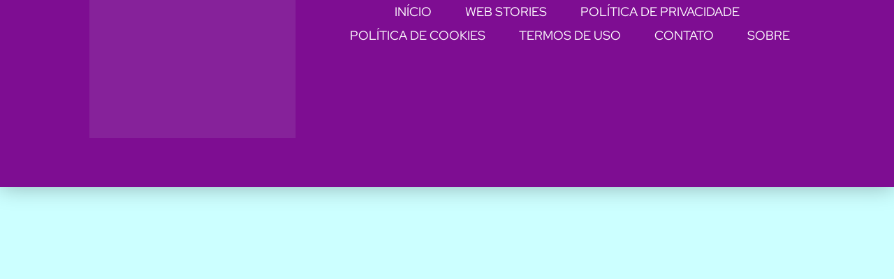

--- FILE ---
content_type: text/html; charset=UTF-8
request_url: https://blogdamonique.com.br/author/moniquegomes/page/3/
body_size: 85568
content:
<!doctype html><html lang="pt-BR" prefix="og: https://ogp.me/ns#"><head><script data-no-optimize="1" type="067bfafac29cd5f6951d634b-text/javascript">var litespeed_docref=sessionStorage.getItem("litespeed_docref");litespeed_docref&&(Object.defineProperty(document,"referrer",{get:function(){return litespeed_docref}}),sessionStorage.removeItem("litespeed_docref"));</script> <meta charset="UTF-8"><meta name="viewport" content="width=device-width, initial-scale=1"><link rel="profile" href="https://gmpg.org/xfn/11"><link rel="dns-prefetch" href="//cdn.hu-manity.co" /><title>Monique Gomes, Autor em</title><meta name="description" content="Monique Gomes é jornalista e editora no Blog da Monique."/><meta name="robots" content="follow, noindex"/><meta property="og:locale" content="pt_BR" /><meta property="og:type" content="profile" /><meta property="og:title" content="Monique Gomes, Autor em" /><meta property="og:description" content="Monique Gomes é jornalista e editora no Blog da Monique." /><meta property="og:url" content="https://blogdamonique.com.br/author/moniquegomes/page/3/" /><meta property="og:site_name" content="Revista de Entretenimento Blog da Monique" /><meta property="og:image" content="https://blogdamonique.com.br/wp-content/uploads/2023/04/logo-blog-da-monique.png" /><meta property="og:image:secure_url" content="https://blogdamonique.com.br/wp-content/uploads/2023/04/logo-blog-da-monique.png" /><meta property="og:image:width" content="940" /><meta property="og:image:height" content="788" /><meta property="og:image:alt" content="logotipo blog da monique" /><meta property="og:image:type" content="image/png" /><meta name="twitter:card" content="summary_large_image" /><meta name="twitter:title" content="Monique Gomes, Autor em" /><meta name="twitter:description" content="Monique Gomes é jornalista e editora no Blog da Monique." /><meta name="twitter:site" content="@Blog da Monique" /><meta name="twitter:image" content="https://blogdamonique.com.br/wp-content/uploads/2023/04/logo-blog-da-monique.png" /><meta name="twitter:label1" content="Nome" /><meta name="twitter:data1" content="Monique Gomes" /><meta name="twitter:label2" content="Posts" /><meta name="twitter:data2" content="554" /> <script type="application/ld+json" class="rank-math-schema">{"@context":"https://schema.org","@graph":[{"@type":"Organization","@id":"https://blogdamonique.com.br/#organization","name":"Monique Gomes","url":"https://blogdamonique.com.br","sameAs":["https://www.facebook.com/blogdamnq","https://twitter.com/Blog da Monique"],"email":"monique.gomes@gmail.com","logo":{"@type":"ImageObject","@id":"https://blogdamonique.com.br/#logo","url":"https://blogdamonique.com.br/wp-content/uploads/2023/04/cropped-logotipo-blog-da-monique-revista-digital.png","contentUrl":"https://blogdamonique.com.br/wp-content/uploads/2023/04/cropped-logotipo-blog-da-monique-revista-digital.png","caption":"Revista de Entretenimento Blog da Monique","inLanguage":"pt-BR","width":"200","height":"58"}},{"@type":"WebSite","@id":"https://blogdamonique.com.br/#website","url":"https://blogdamonique.com.br","name":"Revista de Entretenimento Blog da Monique","alternateName":"Blog da Monique","publisher":{"@id":"https://blogdamonique.com.br/#organization"},"inLanguage":"pt-BR"},{"@type":"BreadcrumbList","@id":"https://blogdamonique.com.br/author/moniquegomes/page/3/#breadcrumb","itemListElement":[{"@type":"ListItem","position":"1","item":{"@id":"https://blogdamonique.com.br","name":"In\u00edcio"}}]},{"@type":"ProfilePage","@id":"https://blogdamonique.com.br/author/moniquegomes/page/3/#webpage","url":"https://blogdamonique.com.br/author/moniquegomes/page/3/","name":"Monique Gomes, Autor em","isPartOf":{"@id":"https://blogdamonique.com.br/#website"},"inLanguage":"pt-BR","breadcrumb":{"@id":"https://blogdamonique.com.br/author/moniquegomes/page/3/#breadcrumb"}},{"@type":"Person","@id":"https://blogdamonique.com.br/author/moniquegomes/","name":"Monique Gomes","description":"Monique Gomes \u00e9 jornalista e editora no Blog da Monique.","url":"https://blogdamonique.com.br/author/moniquegomes/","image":{"@type":"ImageObject","@id":"https://blogdamonique.com.br/wp-content/litespeed/avatar/61ebe7fca4886d950a370ac13e569165.jpg?ver=1769537125","url":"https://blogdamonique.com.br/wp-content/litespeed/avatar/61ebe7fca4886d950a370ac13e569165.jpg?ver=1769537125","caption":"Monique Gomes","inLanguage":"pt-BR"},"sameAs":["https://blogdamonique.com.br","https://www.facebook.com/blogdamnq","https://twitter.com/https://www.twitter.com/blogdamnq","https://www.instagram.com/blogdamnq"],"worksFor":{"@id":"https://blogdamonique.com.br/#organization"},"mainEntityOfPage":{"@id":"https://blogdamonique.com.br/author/moniquegomes/page/3/#webpage"}}]}</script> <link rel='dns-prefetch' href='//www.googletagmanager.com' /><link rel='dns-prefetch' href='//pagead2.googlesyndication.com' /><link rel='dns-prefetch' href='//fundingchoicesmessages.google.com' /><link rel="alternate" type="application/rss+xml" title="Feed para  &raquo;" href="https://blogdamonique.com.br/feed/" /><link rel="alternate" type="application/rss+xml" title="Feed de comentários para  &raquo;" href="https://blogdamonique.com.br/comments/feed/" /><link rel="alternate" type="application/rss+xml" title=" &raquo; Feed dos posts para Monique Gomes" href="https://blogdamonique.com.br/author/moniquegomes/feed/" /><link rel="alternate" type="application/rss+xml" title="Feed de  &raquo; Story" href="https://blogdamonique.com.br/web-stories/feed/"><link data-optimized="2" rel="stylesheet" href="https://blogdamonique.com.br/wp-content/litespeed/css/6d0ed08bc82a20f298c84175d7fe55fe.css?ver=2d7d8" /> <script data-cfasync="false" src="https://blogdamonique.com.br/wp-includes/js/jquery/jquery.min.js?ver=3.7.1" id="jquery-core-js"></script> <script data-cfasync="false" src="https://blogdamonique.com.br/wp-includes/js/jquery/jquery-migrate.min.js?ver=3.4.1" id="jquery-migrate-js"></script>  <script type="litespeed/javascript" data-src="https://www.googletagmanager.com/gtag/js?id=GT-PZQ7KM" id="google_gtagjs-js"></script> <script id="google_gtagjs-js-after" type="litespeed/javascript">window.dataLayer=window.dataLayer||[];function gtag(){dataLayer.push(arguments)}
gtag("set","linker",{"domains":["blogdamonique.com.br"]});gtag("js",new Date());gtag("set","developer_id.dZTNiMT",!0);gtag("config","GT-PZQ7KM");gtag("config","AW-4214293990")</script> <link rel="https://api.w.org/" href="https://blogdamonique.com.br/wp-json/" /><link rel="alternate" title="JSON" type="application/json" href="https://blogdamonique.com.br/wp-json/wp/v2/users/1" /><link rel="EditURI" type="application/rsd+xml" title="RSD" href="https://blogdamonique.com.br/xmlrpc.php?rsd" /><meta name="generator" content="WordPress 6.9" /><meta name="generator" content="Site Kit by Google 1.171.0" /><meta name="google-adsense-platform-account" content="ca-host-pub-2644536267352236"><meta name="google-adsense-platform-domain" content="sitekit.withgoogle.com"><meta name="generator" content="Elementor 3.34.1; features: e_font_icon_svg, additional_custom_breakpoints; settings: css_print_method-external, google_font-enabled, font_display-swap"><meta name="facebook-domain-verification" content="ifjeby4zbrc4cqfepcw7cqudcrtxb9" />
 <script type="litespeed/javascript">(function(w,d,s,l,i){w[l]=w[l]||[];w[l].push({'gtm.start':new Date().getTime(),event:'gtm.js'});var f=d.getElementsByTagName(s)[0],j=d.createElement(s),dl=l!='dataLayer'?'&l='+l:'';j.async=!0;j.src='https://www.googletagmanager.com/gtm.js?id='+i+dl;f.parentNode.insertBefore(j,f)})(window,document,'script','dataLayer','GTM-W8TPD3F')</script>  <script type="litespeed/javascript" data-src="https://pagead2.googlesyndication.com/pagead/js/adsbygoogle.js?client=ca-pub-2570783850867963&amp;host=ca-host-pub-2644536267352236" crossorigin="anonymous"></script> <link rel="icon" href="https://blogdamonique.com.br/wp-content/uploads/2023/04/cropped-logo-blog-da-monique-1-32x32.png" sizes="32x32" /><link rel="icon" href="https://blogdamonique.com.br/wp-content/uploads/2023/04/cropped-logo-blog-da-monique-1-192x192.png" sizes="192x192" /><link rel="apple-touch-icon" href="https://blogdamonique.com.br/wp-content/uploads/2023/04/cropped-logo-blog-da-monique-1-180x180.png" /><meta name="msapplication-TileImage" content="https://blogdamonique.com.br/wp-content/uploads/2023/04/cropped-logo-blog-da-monique-1-270x270.png" /></head><body class="archive paged author author-moniquegomes author-1 wp-custom-logo wp-embed-responsive paged-3 author-paged-3 wp-theme-hello-elementor cookies-not-set hello-elementor-default elementor-default elementor-kit-34109">
<noscript>
<iframe data-lazyloaded="1" src="about:blank" data-litespeed-src="https://www.googletagmanager.com/ns.html?id=GTM-W8TPD3F" height="0" width="0" style="display:none;visibility:hidden"></iframe>
</noscript>
<a class="skip-link screen-reader-text" href="#content">Ir para o conteúdo</a><header data-elementor-type="header" data-elementor-id="34755" class="elementor elementor-34755 elementor-location-header" data-elementor-post-type="elementor_library"><div class="elementor-element elementor-element-c2fa422 e-con-full e-flex wpr-particle-no wpr-jarallax-no wpr-parallax-no wpr-sticky-section-no e-con e-parent" data-id="c2fa422" data-element_type="container" data-settings="{&quot;background_background&quot;:&quot;classic&quot;,&quot;sticky&quot;:&quot;top&quot;,&quot;sticky_on&quot;:[&quot;desktop&quot;,&quot;tablet&quot;,&quot;mobile&quot;],&quot;sticky_offset&quot;:0,&quot;sticky_effects_offset&quot;:0,&quot;sticky_anchor_link_offset&quot;:0}"><div class="elementor-element elementor-element-7e5d6ac9 e-con-full e-flex wpr-particle-no wpr-jarallax-no wpr-parallax-no wpr-sticky-section-no e-con e-child" data-id="7e5d6ac9" data-element_type="container" data-settings="{&quot;background_background&quot;:&quot;classic&quot;}"><div class="elementor-element elementor-element-745a1dcf elementor-widget elementor-widget-image" data-id="745a1dcf" data-element_type="widget" data-widget_type="image.default"><div class="elementor-widget-container">
<a href="https://blogdamonique.com.br">
<img data-lazyloaded="1" src="[data-uri]" fetchpriority="high" width="512" height="512" data-src="https://blogdamonique.com.br/wp-content/webp-express/webp-images/uploads/2023/04/cropped-logo-blog-da-monique-1.png.webp" class="attachment-full size-full wp-image-17672" alt="Revista Digital Blog da Monique Logotipo" data-srcset="https://blogdamonique.com.br/wp-content/webp-express/webp-images/uploads/2023/04/cropped-logo-blog-da-monique-1.png.webp 512w,  https://blogdamonique.com.br/wp-content/webp-express/webp-images/uploads/2023/04/cropped-logo-blog-da-monique-1-314x314.png.webp 314w,  https://blogdamonique.com.br/wp-content/webp-express/webp-images/uploads/2023/04/cropped-logo-blog-da-monique-1-300x300.png.webp 300w,  https://blogdamonique.com.br/wp-content/webp-express/webp-images/uploads/2023/04/cropped-logo-blog-da-monique-1-96x96.png.webp 96w,  https://blogdamonique.com.br/wp-content/webp-express/webp-images/uploads/2023/04/cropped-logo-blog-da-monique-1-150x150.png.webp 150w,  https://blogdamonique.com.br/wp-content/webp-express/webp-images/uploads/2023/04/cropped-logo-blog-da-monique-1-270x270.png.webp 270w,  https://blogdamonique.com.br/wp-content/webp-express/webp-images/uploads/2023/04/cropped-logo-blog-da-monique-1-192x192.png.webp 192w,  https://blogdamonique.com.br/wp-content/webp-express/webp-images/uploads/2023/04/cropped-logo-blog-da-monique-1-180x180.png.webp 180w,  https://blogdamonique.com.br/wp-content/webp-express/webp-images/uploads/2023/04/cropped-logo-blog-da-monique-1-32x32.png.webp 32w" data-sizes="(max-width: 512px) 100vw, 512px" />								</a></div></div><div class="elementor-element elementor-element-1115ee8 elementor-nav-menu__align-center elementor-nav-menu--dropdown-none elementor-widget elementor-widget-nav-menu" data-id="1115ee8" data-element_type="widget" data-settings="{&quot;submenu_icon&quot;:{&quot;value&quot;:&quot;&lt;i aria-hidden=\&quot;true\&quot; class=\&quot;\&quot;&gt;&lt;\/i&gt;&quot;,&quot;library&quot;:&quot;&quot;},&quot;layout&quot;:&quot;horizontal&quot;}" data-widget_type="nav-menu.default"><div class="elementor-widget-container"><nav aria-label="Menu" class="elementor-nav-menu--main elementor-nav-menu__container elementor-nav-menu--layout-horizontal e--pointer-double-line e--animation-drop-in"><ul id="menu-1-1115ee8" class="elementor-nav-menu"><li class="menu-item menu-item-type-custom menu-item-object-custom menu-item-home menu-item-12094"><a href="https://blogdamonique.com.br" class="elementor-item">INÍCIO</a></li><li class="menu-item menu-item-type-custom menu-item-object-custom menu-item-14529"><a href="https://blogdamonique.com.br/web-stories" class="elementor-item">WEB STORIES</a></li><li class="menu-item menu-item-type-custom menu-item-object-custom menu-item-19168"><a href="https://blogdamonique.com.br/politica-de-privacidade" class="elementor-item">POLÍTICA DE PRIVACIDADE</a></li><li class="menu-item menu-item-type-post_type menu-item-object-page menu-item-28681"><a href="https://blogdamonique.com.br/politica-de-cookies/" class="elementor-item">POLÍTICA DE COOKIES</a></li><li class="menu-item menu-item-type-post_type menu-item-object-page menu-item-21560"><a href="https://blogdamonique.com.br/termos-de-uso/" class="elementor-item">TERMOS DE USO</a></li><li class="menu-item menu-item-type-post_type menu-item-object-page menu-item-12344"><a href="https://blogdamonique.com.br/contato-2/" class="elementor-item">CONTATO</a></li><li class="menu-item menu-item-type-post_type menu-item-object-page menu-item-14984"><a href="https://blogdamonique.com.br/sobre/" class="elementor-item">SOBRE</a></li></ul></nav><nav class="elementor-nav-menu--dropdown elementor-nav-menu__container" aria-hidden="true"><ul id="menu-2-1115ee8" class="elementor-nav-menu"><li class="menu-item menu-item-type-custom menu-item-object-custom menu-item-home menu-item-12094"><a href="https://blogdamonique.com.br" class="elementor-item" tabindex="-1">INÍCIO</a></li><li class="menu-item menu-item-type-custom menu-item-object-custom menu-item-14529"><a href="https://blogdamonique.com.br/web-stories" class="elementor-item" tabindex="-1">WEB STORIES</a></li><li class="menu-item menu-item-type-custom menu-item-object-custom menu-item-19168"><a href="https://blogdamonique.com.br/politica-de-privacidade" class="elementor-item" tabindex="-1">POLÍTICA DE PRIVACIDADE</a></li><li class="menu-item menu-item-type-post_type menu-item-object-page menu-item-28681"><a href="https://blogdamonique.com.br/politica-de-cookies/" class="elementor-item" tabindex="-1">POLÍTICA DE COOKIES</a></li><li class="menu-item menu-item-type-post_type menu-item-object-page menu-item-21560"><a href="https://blogdamonique.com.br/termos-de-uso/" class="elementor-item" tabindex="-1">TERMOS DE USO</a></li><li class="menu-item menu-item-type-post_type menu-item-object-page menu-item-12344"><a href="https://blogdamonique.com.br/contato-2/" class="elementor-item" tabindex="-1">CONTATO</a></li><li class="menu-item menu-item-type-post_type menu-item-object-page menu-item-14984"><a href="https://blogdamonique.com.br/sobre/" class="elementor-item" tabindex="-1">SOBRE</a></li></ul></nav></div></div></div></div><div class="elementor-element elementor-element-b66f900 e-con-full e-flex wpr-particle-no wpr-jarallax-no wpr-parallax-no wpr-sticky-section-no elementor-invisible e-con e-parent" data-id="b66f900" data-element_type="container" data-settings="{&quot;background_background&quot;:&quot;classic&quot;,&quot;animation&quot;:&quot;swing&quot;}"><div class="elementor-element elementor-element-c7fb3b6 elementor-widget elementor-widget-image" data-id="c7fb3b6" data-element_type="widget" data-widget_type="image.default"><div class="elementor-widget-container">
<a href="https://energiasolarpopular.com.br/">
<img data-lazyloaded="1" src="[data-uri]" width="1920" height="1000" data-src="https://blogdamonique.com.br/wp-content/webp-express/webp-images/uploads/2025/06/DESCONTO-NA-ENERGIA.jpg.webp" class="attachment-full size-full wp-image-34960" alt="Energia Solar Popular: receba energia sem placas, injetada direto da usina, sem fazer nenhum investimento, sem custo de adesão, sem fidelidade." data-srcset="https://blogdamonique.com.br/wp-content/webp-express/webp-images/uploads/2025/06/DESCONTO-NA-ENERGIA.jpg.webp 1920w,  https://blogdamonique.com.br/wp-content/webp-express/webp-images/uploads/2025/06/DESCONTO-NA-ENERGIA-300x156.jpg.webp 300w,  https://blogdamonique.com.br/wp-content/webp-express/webp-images/uploads/2025/06/DESCONTO-NA-ENERGIA-1024x533.jpg.webp 1024w,  https://blogdamonique.com.br/wp-content/webp-express/webp-images/uploads/2025/06/DESCONTO-NA-ENERGIA-768x400.jpg.webp 768w,  https://blogdamonique.com.br/wp-content/webp-express/webp-images/uploads/2025/06/DESCONTO-NA-ENERGIA-1536x800.jpg.webp 1536w,  https://blogdamonique.com.br/wp-content/webp-express/webp-images/uploads/2025/06/DESCONTO-NA-ENERGIA-150x78.jpg.webp 150w" data-sizes="(max-width: 1920px) 100vw, 1920px" />								</a></div></div></div></header><main id="content" class="site-main"><div class="page-header"><h1 class="entry-title">Autor: <span>Monique Gomes</span></h1><p class="archive-description">Monique Gomes é um ser pensante, jornalista certificada em marketing digital,  copywriter, cinéfila e livre de glúten.</p></div><div class="page-content"><article class="post"><h2 class="entry-title"><a href="https://blogdamonique.com.br/a-teia-final-explicado/">A Teia: quem mata o professor?</a></h2><a href="https://blogdamonique.com.br/a-teia-final-explicado/"><img data-lazyloaded="1" src="[data-uri]" width="800" height="534" data-src="https://blogdamonique.com.br/wp-content/webp-express/webp-images/uploads/2024/11/a-teia-final-explicado-1024x683.jpg.webp" class="attachment-large size-large wp-post-image" alt="A Teia Final Explicado para a Revista de Entretenimento Blog da Monique" decoding="async" data-srcset="https://blogdamonique.com.br/wp-content/webp-express/webp-images/uploads/2024/11/a-teia-final-explicado-1024x683.jpg.webp 1024w,  https://blogdamonique.com.br/wp-content/webp-express/webp-images/uploads/2024/11/a-teia-final-explicado-300x200.jpg.webp 300w,  https://blogdamonique.com.br/wp-content/webp-express/webp-images/uploads/2024/11/a-teia-final-explicado-768x512.jpg.webp 768w,  https://blogdamonique.com.br/wp-content/webp-express/webp-images/uploads/2024/11/a-teia-final-explicado-930x620.jpg.webp 930w,  https://blogdamonique.com.br/wp-content/webp-express/webp-images/uploads/2024/11/a-teia-final-explicado-150x100.jpg.webp 150w,  https://blogdamonique.com.br/wp-content/webp-express/webp-images/uploads/2024/11/a-teia-final-explicado.jpg.webp 1300w" data-sizes="(max-width: 800px) 100vw, 800px" title="A Teia: quem mata o professor?"></a><p>Em A Teia (2024, Prime Video), filme dirigido por Adam Cooper, o espectador é levado a uma espiral de mistério onde a verdade se esconde sob camadas de lembranças distorcidas de um ex-policial, Roy Freeman (interpretado por Russell Crowe). &gt;&gt;&gt; O que você vai ler aqui: A Teia Final Explicado O ex-policial Roy Freeman (Russell Crowe) tem um histórico de alcoolismo que o levou a ser demitido após ser pego dirigindo embriagado. Agora, enfrentando os primeiros sintomas de Alzheimer, ele é cobaia de um tratamento experimental que envolve bandagens e eletrodos. Bilhetes e lembretes estão espalhados pela casa, orientando Roy a fazer tarefas simples, como preparar torradas, e até a lembrar o próprio nome. Ele também passa por cirurgias cerebrais e toma medicamentos enquanto revisita um crime arquivado como se fosse a primeira vez. A nova investigação surge com a iminente execução de Isaac Samuel (Pacharo Mzembe), condenado por um crime brutal: o assassinato, há uma década, do Dr. Joseph Wieder (Marton Csokas), um professor e pesquisador de renome. Movido pela dúvida, Roy resolve reabrir o caso, reencontrando o antigo parceiro, Jimmy Remis (Tommy Flanagan), que tenta dissuadi-lo, insistindo para que ele deixe o passado &#8220;dormir&#8221;. Aí está a referência ao título do filme, em inglês, &#8220;Sleeping Dogs&#8220;. Desafiando as próprias limitações, Roy decide mergulhar de cabeça na investigação, e começa com a suspeita morte de Richard Finn (Harry Greenwood), um escritor que deixou um manuscrito inacabado sobre o caso de Wieder. O manuscrito contém revelações sombrias, além de lançar luz sobre Laura Baines (Karen Gillan), ex-parceira de pesquisa — e talvez algo mais — de Wieder, que se torna peça-chave para o quebra-cabeça da noite fatídica. Isaac é inocente? Sim. Isaac Samuel estava na casa na noite do assassinato com o objetivo de roubar alguns pertences. Sob pressão, acabou confessando o crime, pois estava totalmente chapado quando tudo aconteceu. A ausência da arma e o desaparecimento do taco de beisebol do professor adicionam incerteza à acusação, mas Isaac está prestes à sofrer pena de morte. Ativistas&nbsp;e advogados representando Isaac entraram em contato com os dois policiais que o prenderam para reexaminar as descobertas do caso: Roy Freeman e Jimmy Remis (Tommy Flanagan). Samuel alega que sua confissão tenha sido forçada, deixando o espectador imaginando qual deles está encobrindo o verdadeiro assassino. Qual é a pesquisa de Joseph Wieder? O professor Wieder estava desenvolvendo teorias e práticas que poderiam ajudar as pessoas a suprimir ou modificar memórias traumáticas, uma área de estudo com implicações tanto terapêuticas quanto éticas, pois buscava apagar ou modificar memórias indesejadas. A tese dele propunha técnicas de manipulação da memória e insights profundos sobre o impacto psicológico de eventos passados na formação da identidade. A proposta era controversa e audaciosa, misturando psicologia e neurociência em busca de cura. Depois que Wieder morre, o projeto se torna ainda mais complexo, pois Laura Baines, sua assistente, se aproveitou das descobertas para lançar sua própria carreira, colocando em dúvida a verdadeira autoria do projeto. Quem é Finn? Ele e Laura realmente tiveram um romance? Richard Finn é um escritor de memórias sobre crimes reais obcecado por Laura Baines, uma mulher que ele descreve como misteriosa e extremamente inteligente — &#8220;um daqueles raros unicórnios que sabem tudo sobre tudo&#8221;. Finn teve uma paixão intensa por Laura e chegou a trabalhar para Joe Wieder, professor e mentor dela. Essa conexão o envolveu nos eventos ao redor do crime e da investigação de Wieder, alimentando ainda mais sua obsessão por Laura. O filme não confirma que os dois realmente tiveram uma relação romântica completa. Ele a descreve com intensidade e admiração, mas a história sugere que essa atração pode ter sido unilateral. A Teia: Laura Baines rouba a tese de Wieder? Laura reivindicou que muitas das descobertas de Wieder eram, na verdade, dela, e lançou um livro que incorporava as ideias do projeto, impulsionando sua própria carreira no processo. Para fugir da associação com o escândalo envolvendo o assassinato de Wieder e para proteger sua reputação, Laura mudou seu nome para Elisabeth Westlake. Sob a nova identidade, Laura conseguiu se estabelecer como uma cientista de renome, ficando longe de suspeitas. fora de qualquer investigação que pudesse desmascará-la como uma fraude ou implicá-la no roubo intelectual. Além disso, há provas de que Laura manipulou pessoas ao seu redor, incluindo Wayne, para encobrir o crime. Por que Wayne tentou matar Roy? Wayne tentou matar Roy a mando de Laura Baines, ex-assistente de Joseph Wieder. Wayne, um zelador próximo a Wieder, tinha um passado conturbado e enfrentava traumas psicológicos da guerra. Ele trabalhava para Wieder como uma forma de recomeçar. Depois da morte de Wieder, ele passou a ser influenciado por Laura. Ela explorou os medos e inseguranças de Wayne, convencendo-o de que Roy estava tentando acusá-lo injustamente. Manipulado por Laura, Wayne acreditou que matá-lo resolveria o problema. O que Jimmy está escondendo de Roy? Ele ajudou a encobrir o assassinato de Joe Wieder, que foi cometido pelo próprio Roy. Após o crime, Jimmy encobriu as evidências que poderiam incriminar o amigo e, em vez disso, ajudou a direcionar as suspeitas para Isaac, que acabou sendo preso injustamente. Jimmy não foi motivado apenas por lealdade a Roy, mas por dinheiro, pois estava extorquindo Laura para manter o caso enterrado. O segredo fez com que Roy acreditasse que alguém mais havia cometido o crime, enquanto na verdade ele próprio era o verdadeiro assassino. Laura e Jimmy são parceiros de crime? Sim, Laura e Jimmy podem ser considerados parceiros de crime porque ambos colaboraram, direta ou indiretamente, para encobrir segredos ligados ao assassinato de Joseph Wieder e para proteger suas próprias reputações e interesses. Enquanto ela fazia o possível para manter o sucesso e esconder os crimes, Jimmy colaborava para que a verdade não viesse à tona. Quem é o assassino em A Teia? Quem matou o professor? O verdadeiro assassino é, surpreendentemente, Roy Freeman que, em um ataque de fúria, matou o professor. Joseph Wieder tinha um caso com a esposa de Roy, Diane, e</p></article><article class="post"><h2 class="entry-title"><a href="https://blogdamonique.com.br/lamb-final-explicado/">Lamb: Por que criam a ovelha como filha?</a></h2><a href="https://blogdamonique.com.br/lamb-final-explicado/"><img data-lazyloaded="1" src="[data-uri]" width="800" height="534" data-src="https://blogdamonique.com.br/wp-content/webp-express/webp-images/uploads/2024/11/lamb-final-explicado-1024x683.jpg.webp" class="attachment-large size-large wp-post-image" alt="Lamb Final Explicado para a Revista de Entretenimento Blog da Monique" decoding="async" data-srcset="https://blogdamonique.com.br/wp-content/webp-express/webp-images/uploads/2024/11/lamb-final-explicado-1024x683.jpg.webp 1024w,  https://blogdamonique.com.br/wp-content/webp-express/webp-images/uploads/2024/11/lamb-final-explicado-300x200.jpg.webp 300w,  https://blogdamonique.com.br/wp-content/webp-express/webp-images/uploads/2024/11/lamb-final-explicado-768x512.jpg.webp 768w,  https://blogdamonique.com.br/wp-content/webp-express/webp-images/uploads/2024/11/lamb-final-explicado-930x620.jpg.webp 930w,  https://blogdamonique.com.br/wp-content/webp-express/webp-images/uploads/2024/11/lamb-final-explicado-150x100.jpg.webp 150w,  https://blogdamonique.com.br/wp-content/webp-express/webp-images/uploads/2024/11/lamb-final-explicado.jpg.webp 1300w" data-sizes="(max-width: 800px) 100vw, 800px" title="Lamb: Por que criam a ovelha como filha?"></a><p>Lamb (2021, MUBI), dirigido por Valdimar Jóhannsson, é o tipo de filme que causa estranhamento, mas faz você se questionar. Em meio ao clima gélido da Islândia, somos apresentados a um casal que, após a perda da filha, encontra consolo na forma mais improvável: um híbrido de carneiro e humano. Mas como toda boa história absurda, nada é o que parece – ou é tudo o que parece ser. Prepare-se para uma experiência cinematográfica onde a natureza, a dor e os mistérios se entrelaçam de forma inquietante. Ah, e claro, um carneiro com chifres gigantes que não pede licença para aparecer. &gt;&gt;&gt; O que você vai ler aqui: Lamb Final Explicado Maria (Noomi Rapace) é uma criadora de ovelhas que, junto com o marido Ingvar (Hilmir Snær Guðnason), está sofrendo a perda da filha. Quando um cordeiro bebê nasce com uma fisiologia meio humana perturbadora, o casal escolhe criá-la como criança e a chamam de Ada. Nas primeiras cenas, nós não percebemos que a criatura é parte humana. Inicialmente, apenas as reações perplexas de Maria e Ingvar são mostradas enquanto eles começam a tratar o animal como gente. Maria já havia ajudado no nascimento de outros cordeiros, mas nunca antes os envolveu em cobertores ou os tratou como bebê humano. Assim, fica claro que Ada é diferente. Aqui, a ironia dramática é invertida: agora, é o casal que sabe algo que o espectador ainda não sabe. Só depois descobrimos que a ovelhinha possui pernas, um braço e o tronco humano, representando a fusão inquietante entre humano e animal que permeia o filme. O que Ingvar quer dizer com &#8216;contos populares&#8217;? Assim que o casal leva Ada para casa, o filme emite a sensação constante de que o que eles estão fazendo com Ada é errado, não apenas em um sentido moral, mas cósmico. Eles estão se intrometendo em algo que não entendem, e o universo pode puni-los por isso. A tensão cresce com o balido constante da mãe de Ada, a ovelha da qual Maria e Ingvar cruelmente tiram a filhote quando ela é recém-nascida. Há uma cena em que o casal está assistindo TV enquanto a ovelha bale desesperadamente lá fora. &#8220;O que ele disse?&#8221;, Maria diz em um ponto, sobre um dos personagens do programa. &#8220;Não sei&#8221;, responde Ingvar. &#8220;Não percebi. Algo sobre contos populares, eu acho.&#8221; Ou seja, esta é uma história claramente enraizada em contos populares, mas quando a TV diz algo sobre o tema, a mensagem é ignorada por eles. Por que Maria e Ingvar criam a ovelha como gente? O filme deixa implícito que a perda da filha afetou o relacionamento deles e gerou um vazio emocional insuportável. Quando Ada nasce com aparência híbrida de cordeiro e humano, Maria e Ingvar veem nela uma oportunidade de encontrar sentido em suas vidas novamente. Ao decidir cuidar de Ada como filha, eles demonstram até onde estão dispostos a ir para fugir da dor e reconstruir um sentimento de família. Ada representa uma chance de recomeçar, e essa &#8220;adoção&#8221; não convencional reflete o desejo desesperado de superar o trauma. Por que Maria mata a ovelha mãe? Maria vê a ovelha como uma ameaça ao vínculo que está construindo com Ada, por isso atira nela sem dó, nem piedade. A mãezinha de Ada, uma ovelha que se aproxima frequentemente da janela do quarto da filhote, representa Maria em forma animal. A ovelha perdeu seu filhote, sabe exatamente onde ele está, mas não consegue recuperá-lo. Suas visitas insistentes ao quarto de Ada refletem a tristeza de Maria pela filha perdida; aquilo que se perde parece inalcançável. Quando Ada foge e é encontrada nos campos, exposta ao frio em sua pele humana, Maria decide matar a ovelha-mãe. A distinção entre a mãe humana e a mãe animal é irrelevante – a dor e o instinto são os mesmos. O que Pétur faz na fazenda? Pétur (Björn Hlynur Haraldsson), irmão de Ingvar, não aparece com frequência na vida do casal, mas resolveu fazer uma visita porque certamente estava encrencado &#8211; ele é expulso do porta-malas de um carro na estrada. No passado, ele viveu um romance com Maria. O homem vê Ada como algo antinatural e ameaçador ao equilíbrio da fazenda e ao próprio bem-estar de Maria e Ingvar. Certa vez, ele levou a ovelhinha para longe, tentou matá-la com um rifle, mas desistiu porque cedeu aos encantos do animal, que é fofinho demais. Quem é o pai de Ada em Lamb? É o &#8220;Homem Carneiro&#8221; — uma figura meio-humana e meio-carneiro, assim como Ada. Ele representa uma força misteriosa e implacável da natureza que reivindica o que lhe pertence, ou seja, a filha roubada. A natureza é silenciosa e paciente, mas implacável quando invadida. Quem mata o cachorro? O Homem Carneiro, pai biológico de Ada. A cena destaca a natureza selvagem e ameaçadora do personagem, estabelecendo ainda mais a tensão entre natureza e vingança, uma vez que Ada foi roubada e a ovelha mãe assassinada. Quem mata Ingvar em Lamb? O Homem Carneiro atira em Ingvar com um rifle de caça e o mata. Esse momento é uma virada dramática na trama, pois revela a força e o desejo do Carneiro de recuperar Ada, a filha biológica, e estabelecer sua presença de forma definitiva. Ele mata Ingvar como uma forma de punição e vingança, representando a ira da natureza contra aqueles que transgridem seus limites. Embora o casal trate Ada com carinho, o ato de roubá-la é visto como uma violação dos direitos da natureza. Explicação: o que acontece no final de Lamb? Após a morte de Ingvar, Maria encontra o corpo do marido e, em um momento de lamento, aceita silenciosamente o que aconteceu. Ela entende que sua dor é um reflexo da realidade e de uma espécie de justiça cósmica. No entanto, a morte de Ingvar e a partida de Ada para viver com a criatura, embora trágicas, sugerem que a dor de Maria é uma lição, e que um novo capítulo em sua vida pode começar.</p></article><article class="post"><h2 class="entry-title"><a href="https://blogdamonique.com.br/melancolia-final-explicado/">Melancolia: Qual o problema de Justine?</a></h2><a href="https://blogdamonique.com.br/melancolia-final-explicado/"><img data-lazyloaded="1" src="[data-uri]" width="800" height="534" data-src="https://blogdamonique.com.br/wp-content/webp-express/webp-images/uploads/2024/11/melancolia-final-explicado-1024x683.jpg.webp" class="attachment-large size-large wp-post-image" alt="Melancolia Final Explicado para a Revista de Entretenimento Blog da Monique" decoding="async" data-srcset="https://blogdamonique.com.br/wp-content/webp-express/webp-images/uploads/2024/11/melancolia-final-explicado-1024x683.jpg.webp 1024w,  https://blogdamonique.com.br/wp-content/webp-express/webp-images/uploads/2024/11/melancolia-final-explicado-300x200.jpg.webp 300w,  https://blogdamonique.com.br/wp-content/webp-express/webp-images/uploads/2024/11/melancolia-final-explicado-768x512.jpg.webp 768w,  https://blogdamonique.com.br/wp-content/webp-express/webp-images/uploads/2024/11/melancolia-final-explicado-930x620.jpg.webp 930w,  https://blogdamonique.com.br/wp-content/webp-express/webp-images/uploads/2024/11/melancolia-final-explicado-150x100.jpg.webp 150w,  https://blogdamonique.com.br/wp-content/webp-express/webp-images/uploads/2024/11/melancolia-final-explicado.jpg.webp 1300w" data-sizes="(max-width: 800px) 100vw, 800px" title="Melancolia: Qual o problema de Justine?"></a><p>Melancolia (2011, MUBI), dirigido por Lars von Trier, é um filme visualmente impressionante e emocionalmente devastador. À medida que a obra começa a se conectar com questões psicológicas, se transforma em uma alegoria impactante da inevitabilidade. Neste post, vamos explorar como o longa utiliza essa representação cósmica para simbolizar a jornada dolorosa da mente humana em direção à aceitação e à destruição, oferecendo uma perspectiva única sobre o impacto da depressão e do desespero. &gt;&gt;&gt; O que você vai ler aqui: Melancolia Final Explicado &#8220;Estamos sozinhos. A vida só existe na Terra. E não por muito tempo&#8230; Tudo o que sei é que a vida na Terra é má. Ninguém sentirá falta dela.&#8221;&nbsp;&#8211; Justine A primeira parte de Melancolia acompanha os recém-casados Justine (Kirsten Dunst) e Michael (Alexander Skarsgård) a caminho da festa de casamento. A irmã da noiva, Claire (Charlotte Gainsbourg), e o cunhado John (Kiefer Sutherland) organizaram tudo com perfeição, mais preocupados com a própria imagem que o bem-estar do casal. Conforme a noite avança, fica claro que algo está errado com Justine. Ela se isola e parece desconectada da realidade. Depois de ver a introdução do filme, é inevitável pensar em Melancolia, o planeta que se aproxima. Será que Justine já percebeu a catástrofe que se avizinha? Mas por que os outros parecem ignorar seus sentimentos? A família de Justine é incrivelmente disfuncional; os pais são divorciados, a mãe parece carregar um profundo ressentimento pela ideia de casamento e pela maioria das pessoas de modo geral. Justine e ela parecem desinteressadas e estranhamente indiferentes. Enquanto Justine se esforça para esconder o estado depressivo, os convidados continuam a festa, aparentemente alheios ao que ela sente. Qual o significado da cena de abertura de Melancolia? A cena de abertura de Melancolia praticamente conta toda a história do filme, como se estivesse preparando o espectador. Ela abre com uma série de imagens imersivas, filmadas em câmera lenta, acompanhadas pela música Prelúdio de Tristão e Isolda, de Wagner. A melodia, cheia de tristeza e tensão, é uma escolha perfeita para sugerir a inevitabilidade de algo trágico, já que a obra de Wagner também é associada a temas de amor, morte e fatalidade. O cavalo afundando pode simbolizar a queda de algo nobre e grandioso. Justine aparece vestida de noiva, como se estivesse fugindo em câmera lenta, porém presa a uma rede que a impede de se mexer. Vemos ela, Leo e Claire parados na floresta, sem ação, enquanto os planetas se alinham no céu. O menino com o bastão pode representar a impotência diante das forças inevitáveis. A inutilidade do bastão ante a iminente destruição é uma metáfora clara da impotência humana. A imagem mais impactante é a visão do planeta Melancolia, que se aproxima sem pressa. Justine tem depressão? Sim. Justine oscila entre um estado catatônico de melancolia, depressão e falsas demonstrações de felicidade durante o casamento com Michael. Durante o casamento, ela demonstra uma apatia geral, se distanciando de todos sempre que pode. O estado de Justine vai se tornando mais claro à medida que o filme avança. Ela se sente desconectada do mundo, incapaz de experimentar prazer ou alegria, e a depressão aparece muito bem ilustrada quando vemos seus pés, literalmente, criando raízes. Por que Justine rejeita Michael? A relação de Justine com Michael (Alexander Skarsgård) é marcada por complexidade e distanciamento, o que combina com a natureza tumultuada da personagem. Ela se esforça para tentar construir uma relação &#8220;normal&#8221; com ele, mas não consegue. Fica claro que ela se sente sufocada pela expectativa de um casamento feliz e perfeito. Por que Justine transa com Tim na noite do casamento? Tim (Brady Corbet) é uma pessoa aleatória, parece ser alguém com quem ela tem uma conexão mais genuína, apesar de ser superficial e carregada de ambiguidade. O ato de transar com Tim, então, pode ser uma maneira de Justine buscar algo mais autêntico e menos carregado de expectativas, uma vez que o sexo com ele não requer compromisso. Justine sabe sobre o fim do mundo? Sim, Justine parece saber do fim do mundo o tempo todo. Sua percepção premonitória, ou intuição profunda, não é apenas uma consciência do que está por vir no plano físico (a destruição da Terra), mas também reflete seu estado emocional e psicológico. Ao mesmo tempo, o desespero que ela vive é inseparável desse conhecimento de morte, e ambos se alimentam mutuamente. No final, Justine transcende esse sentimento ao aceitar o fim, não apenas da Terra, mas também o seu próprio. Claire entende o transtorno mental da irmã? A segunda metade do filme acompanha Claire e seus esforços para entender Justine, que está no pior estágio de sua depressão: ela mal consegue andar ou comer sem chorar. Também somos apresentados a Melancholia, o planeta que se aproxima da Terra. Claire não parece entender completamente a depressão de Justine, mas tenta lidar com isso da melhor forma que consegue. Ela é zelosa, manifesta uma preocupação constante com o bem-estar da irmã, especialmente em relação ao seu comportamento autodestrutivo. Por que John comete suicídio? John vive buscando segurança e status, representados pelo campo de golfe e a casa luxuosa. Mas, quando fica claro que o planeta Melancolia realmente vai colidir com a Terra, ele percebe que dinheiro, poder e conhecimento são inúteis diante do inevitável. Em vez de enfrentar o problema, John se afasta da família e, mais tarde, é encontrado morto por Claire no estábulo, junto com os cavalos. Ela joga feno sobre o corpo do marido para escondê-lo. Na visão dele, perder o controle sobre as situações é inaceitável. Por que Justine parece calma no final de Melancolia? Isso acontece porque a iminência do fim do mundo ressoa profundamente com o estado emocional dela, transformando o apocalipse em uma espécie de alívio. Finalmente, o mundo físico reflete seu mundo interior: sombrio, inescapável e sem futuro. Em contraste, Claire, com uma visão mais esperançosa, fica cada vez mais desesperada à medida que a catástrofe se torna inevitável. A reação das irmãs reforça a ideia</p></article><article class="post"><h2 class="entry-title"><a href="https://blogdamonique.com.br/pedro-paramo-final-explicado/">Pedro Páramo: Comala é uma cidade fantasma?</a></h2><a href="https://blogdamonique.com.br/pedro-paramo-final-explicado/"><img data-lazyloaded="1" src="[data-uri]" width="800" height="534" data-src="https://blogdamonique.com.br/wp-content/webp-express/webp-images/uploads/2024/11/pedro-paramo-final-explicado-1024x683.jpg.webp" class="attachment-large size-large wp-post-image" alt="Pedro Páramo Final Explicado para a Revista de Entretenimento Blog da Monique" decoding="async" data-srcset="https://blogdamonique.com.br/wp-content/webp-express/webp-images/uploads/2024/11/pedro-paramo-final-explicado-1024x683.jpg.webp 1024w,  https://blogdamonique.com.br/wp-content/webp-express/webp-images/uploads/2024/11/pedro-paramo-final-explicado-300x200.jpg.webp 300w,  https://blogdamonique.com.br/wp-content/webp-express/webp-images/uploads/2024/11/pedro-paramo-final-explicado-768x512.jpg.webp 768w,  https://blogdamonique.com.br/wp-content/webp-express/webp-images/uploads/2024/11/pedro-paramo-final-explicado-930x620.jpg.webp 930w,  https://blogdamonique.com.br/wp-content/webp-express/webp-images/uploads/2024/11/pedro-paramo-final-explicado-150x100.jpg.webp 150w,  https://blogdamonique.com.br/wp-content/webp-express/webp-images/uploads/2024/11/pedro-paramo-final-explicado.jpg.webp 1300w" data-sizes="(max-width: 800px) 100vw, 800px" title="Pedro Páramo: Comala é uma cidade fantasma?"></a><p>Pedro Páramo (2024, Netflix) é um dos marcos da literatura mexicana, escrito por Juan Rulfo, que mergulha o leitor em uma atmosfera de mistério, perda e a busca por respostas. A adaptação cinematográfica dirigida por Rodrigo Prieto traz uma interpretação visual incrível. A história, ambientada na cidade fictícia de Comala, acompanha a jornada de Juan Preciado, um rapaz que viaja em busca do pai, Pedro Páramo, e descobre um mundo de segredos. O romance é profundamente simbólico e reflexivo. Pedro Páramo Final Explicado __&#8220;Mataram o seu pai.&#8221; __&#8220;E quem matou você, mãe?&#8221; Em Pedro Páramo, acompanhamos a jornada de Juan Preciado (Tenoch Huerta), um homem que chega à cidade desolada de Comala para realizar o último desejo da falecida mãe: conhecer o pai, Pedro Páramo. Ao chegar, Juan conhece Abundio Martínez (Noe Hernandez). É um morador local que lhe revela algo surpreendente: ele também é filho de Pedro e foi quem acabou tirando a vida de Pedro. Para Abundio, a busca de Juan é inútil, pois Pedro já está morto e Comala é uma cidade vazia e abandonada. Mesmo assim, antes de se despedir, ele indica a Juan que procure Eduviges Dyada (Dolores Heredia), uma mulher que talvez possa lhe oferecer ajuda. Enquanto caminha até a casa de Eduviges, Juan não encontra nenhum sinal de vida no vilarejo. Ainda assim, chega à antiga casa de Dyada e decide entrar para descansar. Quando Eduviges o recebe, diz que já sabia da sua chegada – informação que havia sido compartilhada pela própria mãe de Juan. Ele estranha, pois a mãe está morta, mas aceita sua hospitalidade. Ao longo da noite, Eduviges compartilha com Juan lembranças do passado de seu pai, Pedro Páramo. Ela fala da juventude de Pedro, que teve o coração partido quando a mulher amada foi forçada a deixar Comala. Já adulto, Pedro se casou com a mãe de Juan, Doloritas (Ishbel Bautista), mas o relacionamento foi marcado por tensões. Além de Juan, Pedro teve muitos outros filhos, embora só tenha reconhecido Miguel (Santiago Colores), que morreu tragicamente após uma decepção amorosa. A história se desenrola de forma sobrenatural, explorando temas de abandono, memórias e segredos familiares. Quem é Pedro Páramo? Pedro Páramo é revelado como o patriarca tirânico da cidade de Comala. É dono das terras da Media Luna e, com a família, explora os habitantes locais em benefício próprio. Ele representa um líder cruel e inescrupuloso que mata pessoas inocentes por vingança. Como prova de que os brutos também amam, Pedro teve o coração partido na juventude, quando a amada Susana foi levada embora. Mais tarde, se casou com Doloritas, mãe de Juan, mas abandonou-a e nunca reconheceu Juan como filho. Ele só reconheceu Miguel como filho. Comala é uma cidade fantasma? Sim, Comala é uma cidade fantasma, tanto no sentido literal quanto simbólico. Quando Juan Preciado chega a Comala para cumprir uma promessa feita à sua mãe no leito de morte, encontra apenas ruínas, uma atmosfera de tristeza e a presença de espíritos inquietos. A cidade está povoada pelas almas daqueles que morreram em sofrimento e ficaram presos lá por causa dos pecados de Pedro Páramo, que, depois da morte de Susana (Ilse Salas) permitiu que a escassez de comida tomasse conta do vilarejo. Eduvirges é um espírito? Sim, Dona Eduviges é um fantasma. Quando Juan chega no povoado, ela é a primeira pessoa a lhe oferecer hospitalidade. Eduviges é, na verdade, uma das muitas almas presas em Comala, vivendo em uma espécie de purgatório, onde as vozes dos mortos ecoam pela cidade. Durante a conversa com Juan, fica claro que ela já havia falecido, embora ele não perceba isso de imediato. Eduviges simboliza o peso das memórias e da culpa que permanecem ali, fazendo parte do ambiente sobrenatural que caracteriza a narrativa. Quem é a mulher nua? A mulher que se oferece para Juan é uma das moradoras que, junto com o irmão, foi condenada a vagar pelo local devido aos seus pecados e transgressões morais. Isso porque os dois cometiam incesto. Quando se deita com ela, Juan parece afundar em um estado de morte espiritual, pois o próprio ambiente sobrenatural de Comala o suga. Em certo ponto, a mulher se dissolve em lama, indicando que Juan também está sendo puxado para a eternidade sombria da cidade. Juan morre? Sim. Ele se deita ao lado de outro espírito e parece falecer, se tornando parte da cidade espectral. Isso simboliza sua assimilação completa em Comala, pois ele é envolvido pelas memórias não resolvidas e pela tristeza dos habitantes da cidade. Essa interpretação se alinha com os temas do romance de destino, morte e a natureza cíclica da vida e do sofrimento, onde a jornada de Juan se torna uma fusão com a dor de seus ancestrais e o legado fantasmagórico de seu pai, Pedro Páramo. Por que todos odeiam Pedro Páramo? Pedro Páramo era temido e odiado por todos em Comala devido ao seu comportamento implacável e tirânico. Como líder da cidade, ele governava com um poder absoluto, sem consideração pelos sentimentos ou pela vida das pessoas ao seu redor. Sua brutalidade era evidente em sua manipulação das situações e das pessoas. Por exemplo, ele não hesitava em recorrer à violência para atingir seus objetivos, como quando mandou matar o pai de Susana para poder se casar com ela, embora ela não o amasse mais. Enquanto Susana estava acamada, Pedro entrou no quarto da empregada Damiana (Mayra Batalla) e, com toda autoridade, sem precisar falar nada, a estuprou. Quando Pedro se casou com Dolores (Ishbel Bautista), ficou claro que o interesse era apenas financeiro. Além disso, Pedro Páramo era responsável por muitos outros atos cruéis, incluindo o abandono de seus filhos e o controle absoluto sobre a cidade, o que levou a um ambiente de medo e desolação. A natureza egoísta e insensível o tornava incapaz de se importar com as pessoas. O que Pedro Páramo faz com Susana? Quando eram adolescentes, o amor de Pedro e Susana era genuíno, até ele se transformar num homem</p></article><article class="post"><h2 class="entry-title"><a href="https://blogdamonique.com.br/o-vento-final-explicado/">O Vento: Emma e Lizzie estão doentes?</a></h2><a href="https://blogdamonique.com.br/o-vento-final-explicado/"><img data-lazyloaded="1" src="[data-uri]" width="800" height="534" data-src="https://blogdamonique.com.br/wp-content/webp-express/webp-images/uploads/2024/11/o-vento-final-explicado-1024x683.jpg.webp" class="attachment-large size-large wp-post-image" alt="O Vento Final Explicado para a Revista de Entretenimento Blog da Monique" decoding="async" data-srcset="https://blogdamonique.com.br/wp-content/webp-express/webp-images/uploads/2024/11/o-vento-final-explicado-1024x683.jpg.webp 1024w,  https://blogdamonique.com.br/wp-content/webp-express/webp-images/uploads/2024/11/o-vento-final-explicado-300x200.jpg.webp 300w,  https://blogdamonique.com.br/wp-content/webp-express/webp-images/uploads/2024/11/o-vento-final-explicado-768x512.jpg.webp 768w,  https://blogdamonique.com.br/wp-content/webp-express/webp-images/uploads/2024/11/o-vento-final-explicado-930x620.jpg.webp 930w,  https://blogdamonique.com.br/wp-content/webp-express/webp-images/uploads/2024/11/o-vento-final-explicado-150x100.jpg.webp 150w,  https://blogdamonique.com.br/wp-content/webp-express/webp-images/uploads/2024/11/o-vento-final-explicado.jpg.webp 1300w" data-sizes="(max-width: 800px) 100vw, 800px" title="O Vento: Emma e Lizzie estão doentes?"></a><p>O Vento (2018, Prime Video) é um filme que mexe com a nossa percepção de sanidade. Ambientado em uma pradaria completamente isolada de tudo e de todos, a história apresenta o medo, a solidão, a loucura na forma mais pura. A atmosfera pesada do filme, repleta de simbolismo e mistério, faz com que o público questione: o mal na pradaria é real, ou tudo não passa da criação da mente de Lizzy? Prepare-se para uma jornada psicológica intensa. >>> O que você vai ler aqui: O Vento Final Explicado Lizzy (Caitlin Gerard) e Isaac Macklin (Ashley Zukerman) levam uma vida solitária em uma remota fazenda no Novo México nos anos 1800. Mas a chegada de novos vizinhos, Emma (Julia Goldani Telles) e Gideon Harper (Dylan McTee), muda a rotina do casal. Inicialmente, a presença dos moradores traz uma sensação de alívio por não estarem tão isolados, mas logo fica claro que Emma e Gideon enfrentam problemas no relacionamento. Gideon é reservado, enquanto Emma diz que está sendo assombrada por uma presença. O Vento começa com uma história não linear, começando com uma cena chocante em que Emma, grávida, tira a própria vida com um tiro. À medida que a trama alterna entre passado e presente, revela-se que, antes de sua morte, ela já estava emocionalmente instável. Lizzy, por sua vez, começa a sentir que também está sendo perseguida pela entidade misteriosa que a vizinha afirmava ouvir sussurrando no vento. Quando Isaac sai para a cidade, levando Gideon com ele após a tragédia, Lizzy fica sozinha, e uma série de eventos inquietantes se desenrola, intensificando a sensação de ameaça e paranoia. Que doenças são causadas pelo isolamento extremo? O isolamento social extremo pode levar a várias condições de saúde mental e física devido à falta de interação humana, apoio social e estímulos emocionais. Depressão, ansiedade, demência, declínio cognitivo e baixa no sistema imunológico são alguns exemplos. A &#8220;loucura da pradaria&#8221; ou &#8220;febre da pradaria&#8221; é uma condição que afetou muitos colonos europeus que migraram para as Grandes Planícies da América do Norte, nas pradarias canadenses e oeste dos Estados Unidos, durante o século XIX. Os sintomas incluíam depressão, reclusão, alterações de personalidade e, em alguns casos, até episódios violentos. Em situações mais graves, o sofrimento psicológico fazia com que algumas pessoas desistissem e retornassem para o leste, ou, tragicamente, levava ao suicídio. Quem é o pai do bebê de Emma? &#8220;Essa terra é estranha, prega peças na mente da gente&#8230;&#8221; &#8211; Emma O pai do bebê que Emma estava esperando é sugerido como sendo de Isaac, o marido de Lizzy. Essa conclusão é baseada em várias pistas que o filme oferece: Lizzy encontra o diário de Emma, onde ela revela o caso com Isaac e deixa implícito que o bebê pode ser dele. Além disso, quando Emma confessa suas intenções de viver com Isaac e o bebê, isso parece confirmar a traição, desencadeando um confronto trágico entre as duas. Lizzy perdeu o bebê que estava esperando? Sim, o bebê que se chamaria Samuel nasceu morto. A dor desse luto e a solidão intensificam suas suspeitas sobre Emma e Isaac e contribuem para sua crescente paranoia e sensação de ameaça na paisagem desolada onde vivem. Qual o significado do panfleto que padre deu a Lizzy em O Vento? &#8220;Muitas jornadas longas terminam em um espírito fraco. Um Espírito que não está pronto para os testes físicos e espirituais que aguardam os homens nesta terra desconhecida. Desconhecido será tudo. A solidão ocasionalmente será o único pão para encher suas barrigas vazias. Deus parecerá ter abandonado você. É de suma importância que você conheça os adversários que o aguardam neste Grande Deserto Americano, que serão tão desconhecidos para você quanto a própria terra que você pisa&#8221;. O panfleto que o padre dá a Lizzy, intitulado Demônios da Pradaria, representa tanto uma advertência literal sobre entidades demoníacas quanto uma metáfora para os desafios psicológicos e emocionais enfrentados pelos pioneiros isolados naquele fim de mundo. O impresso lista nomes e descrições de demônios, como Vetis, Jezebeth e Succorhenoth, que simbolizam características humanas negativas, como: ciúme, delírios e sedução. Ao longo do filme, Lizzy vivencia sensações e medos alinhados com esses &#8220;demônios&#8221;. O Vento: reverendo é padre ou demônio? O reverendo aparece de forma estranha e misteriosa, levando Lizzy a acreditar que ele possa ser o demônio que a persegue. Ele visita Lizzy e, após um momento perturbador, seus olhos se tornam negros e ele começa a se transformar em cinzas. No entanto, à medida que a história se desenrola, fica claro que os eventos envolvendo o reverendo são manifestações da mente perturbada de Lizzy. Ou seja, a transformação dele é uma alucinação ou um símbolo do estado psicológico instável dela. Emma e Lizzy estão vendo demônios ou são alucinações? Lizzy, em particular, passa a ver figuras como o reverendo com olhos negros e o fantasma de Emma, além de ouvir vozes e ver manifestações sobrenaturais. No entanto, à medida que a trama se desenvolve, fica claro que esses eventos podem ser alucinações. Emma também começa a sentir uma presença sinistra ao redor de seu bebê, e Lizzy descobre que Emma acredita em algo demoníaco. Mas no final, fica implícito que essas experiências de ambas as mulheres podem ser manifestações psicológicas. Por que Lizzy mata Emma? Lizzy se convence de que algo demoníaco está presente na casa, e ela começa a ver Emma como uma ameaça. Emma, por sua vez, revela que o bebê que está esperando é de Isaac, o marido de Lizzy, o que aumenta a insegurança e os sentimentos de traição de Lizzy. A decisão de Lizzy de matar Emma parece ser o ápice da deterioração mental, em que ela mistura a realidade com alucinações. Ela acredita que Emma é uma espécie de agente do mal, possivelmente relacionada aos demônios que pensa estar atacando sua família. Por que Lizzy mata Isaac? Quando Isaac demonstra raiva e se torna agressivo, ela começa a vê-lo como parte do mal que a atormenta, especialmente após ele</p></article><article class="post"><h2 class="entry-title"><a href="https://blogdamonique.com.br/midsommar-final-explicado/">Midsommar: qual é o objetivo do ritual?</a></h2><a href="https://blogdamonique.com.br/midsommar-final-explicado/"><img data-lazyloaded="1" src="[data-uri]" width="800" height="534" data-src="https://blogdamonique.com.br/wp-content/webp-express/webp-images/uploads/2024/11/midsommar-final-explicado-1024x683.jpg.webp" class="attachment-large size-large wp-post-image" alt="Midsommar Final Explicado para a Revista de Entretenimento Blog da Monique" decoding="async" data-srcset="https://blogdamonique.com.br/wp-content/webp-express/webp-images/uploads/2024/11/midsommar-final-explicado-1024x683.jpg.webp 1024w,  https://blogdamonique.com.br/wp-content/webp-express/webp-images/uploads/2024/11/midsommar-final-explicado-300x200.jpg.webp 300w,  https://blogdamonique.com.br/wp-content/webp-express/webp-images/uploads/2024/11/midsommar-final-explicado-768x512.jpg.webp 768w,  https://blogdamonique.com.br/wp-content/webp-express/webp-images/uploads/2024/11/midsommar-final-explicado-930x620.jpg.webp 930w,  https://blogdamonique.com.br/wp-content/webp-express/webp-images/uploads/2024/11/midsommar-final-explicado-150x100.jpg.webp 150w,  https://blogdamonique.com.br/wp-content/webp-express/webp-images/uploads/2024/11/midsommar-final-explicado.jpg.webp 1300w" data-sizes="(max-width: 800px) 100vw, 800px" title="Midsommar: qual é o objetivo do ritual?"></a><p>Midsommar (2019, MUBI) se destacou como um dos filmes mais comentados do ano. Parte do sucesso se deve à atuação impressionante de Florence Pugh, mas também ao final assustador e surpreendente da obra dirigida por Ari Aster. O filme traz uma reviravolta sombria no relacionamento dos protagonistas Dani (Pugh) e Christian (Jack Reynor), e isso é só o começo. Se você acabou de assistir a esse horror hipnótico pela primeira vez, ou está revisitando essa vibe única, é bem possível que ainda tenha dúvidas. &gt;&gt;&gt; O que você vai ler aqui: Midsommar &#8211; O Mal Não Espera a Noite Final Explicado &#8220;Bem-vindos à festa que preparamos há 90 anos. Bem-vindos a Haarga e feliz solstício de verão!&#8221; A comunidade misteriosa de Haarga é mais perigosa do que parecia e tem planos específicos para os visitantes: Dani, Christian, Josh (William Jackson Harper), Mark (Will Poulter), Connie (Ellora Torchia) e Simon (Archie Madekwe). Ao final, apenas Dani e Christian ainda estão por perto, e a celebração do solstício continua com uma dança ao redor do mastro, que Dani vence. Isso a leva a ser coroada como Rainha de Maio, e a comunidade a carrega em uma procissão para abençoar as colheitas. Enquanto isso, Christian é escolhido para um ritual de acasalamento com Maja (Isabelle Grill), como parte do objetivo de introduzir “sangue novo” à comunidade. Drogado e sob o efeito de substâncias, ele acaba fazendo sexo com ela. Quando Dani escuta e vê o que está acontecendo, corre para longe, profundamente abalada e chorando. Desta vez, porém, ela não está sozinha: as mulheres da comunidade a cercam e, em um gesto de solidariedade, imitam seus gritos e soluços, compartilhando sua dor. Essa cena contrasta com o início do filme, onde Dani enfrentava a perda sozinha, sem apoio emocional de Christian, que muitas vezes a tratava com frieza. Na comuna, os membros mostram uma união intensa, seja na alegria ou na dor. Dani e Christian têm um relacionamento tóxico? &#8220;Mas e se eu acabar me arrependendo uma semana depois e não conseguir tê-la de volta?&#8221; &#8211; Christian para Mark sobre o término com Dani A comunidade cinéfila ficou tão perplexa com o final esdrúxulo de Midsommar que pouco (ou nada) se falou sobre o relacionamento disfuncional do casal Dani e Christian. Não é tóxico a ponto de um controlar o outro, mas de um jeito em que ambos se destroem pouco a pouco. Dani é apaixonada por ele, vive mendigando atenção, liga várias vezes ao dia. Antes de perder a família de forma trágica (a irmã matou os pais e cometeu suicídio), ela já demonstrava uma certa fragilidade percebida pela necessidade extrema de apoio e segurança. No entanto, essa dependência emocional pode se tornar sufocante, especialmente para alguém que não deseja estar na posição de cuidador, como é o caso de Christian. Ele, por sua vez, não quer mais estar no relacionamento, mas não tem coragem de terminar. Dani exige uma conexão que Christian não quer dar, enquanto ele evita confrontos ou decisões, prolongando o sofrimento de ambos. Esse &#8220;puxa e empurra&#8221; cria um ciclo de frustração e ressentimento que acontece com muitos casais na vida real. Por que os idosos cometem suicídio assistido em Midsommar? Em Midsommar, o conceito de Ättestupan é explorado no primeiro dia da cerimônia, onde dois dos membros mais velhos se sacrificam ao pular de um penhasco. A cena representa uma versão fictícia e ritualizada dessa prática, explicada por uma das personagens assim: &#8220;Nós vemos a vida como um círculo, uma reciclagem. A senhora que pulou, seu nome era Ylva, certo? E aquele bebê ali que ainda não nasceu herdará esse nome. Em vez de envelhecer e morrer de dor, medo e vergonha, nós damos nossa vida, como um gesto. Antes que ela possa estragar. Não adianta morrer, atacando o inevitável. Isso corrompe o espírito.&#8221; &#8211; Siv O que é Ättestupan? Ättestupan é um termo de origem sueca que se refere a um antigo mito escandinavo. Segundo a lenda, era uma prática em que os idosos ou membros enfermos de uma comunidade se jogavam ou eram empurrados de um penhasco para a morte. A prática teria como objetivo evitar que essas pessoas se tornassem um fardo para suas famílias ou para a sociedade, em uma época em que os recursos eram escassos e a sobrevivência exigia força e saúde. No entanto, é importante notar que a veracidade dessa prática é bastante questionada entre os historiadores. Muitos acreditam que äterstupan pode ser apenas um mito ou uma interpretação exagerada de antigos costumes nórdicos, com poucas evidências concretas. O que é o Rubi Radr? Rubi Radr é o nome dado a um conjunto de textos sagrados da comunidade fictícia sueca Hårga. São considerados revelações divinas, mas são escritos por um membro da comunidade: Ruben, uma criança com deformidades e necessidades especiais. Ele nasceu assim como resultado de incesto, que os anciãos acreditam ser &#8220;desimpedido&#8221; pelas percepções normais e, assim, mais aberto a ouvir a voz dos deuses. Ruben atua como um &#8220;vidente puro&#8221; e é instruído a acrescentar novos capítulos ao Rubi Radr conforme suas visões. Dani se torna a Rainha do Festival? Sim. Sob a influência de um alucinógeno, Dani participa de um concurso de dança do mastro com todas as outras mulheres. Ela vence a prova e é coroada a Rainha de Maio do festival de solstício do verão. Enquanto isso, Christian é coagido a participar de um ritual sexual que envolve engravidar Maja, uma jovem membro do Hårga que está flertando com ele. Mas Dani é levada para testemunhar a traição do namorado, o que desencadeia um ataque de pânico. Josh, Mark, Connie e Simon morrem? Sim. Josh estava em Haarga observando e anotando tudo que podia para escrever uma tese. Ele ficou muito interessado em ler o conteúdo do RUBI RADR, livro sagrado da comunidade, mas era proibido. Então, entrou na sala onde o livro estava exposto e fotografou várias páginas. Imediatamente surgiu algúem com aspecto muito estanho, olhos emburacados e jeito de zumbi. O</p></article><article class="post"><h2 class="entry-title"><a href="https://blogdamonique.com.br/nefarious-final-explicado/">Nefarious: transtorno ou possessão?</a></h2><a href="https://blogdamonique.com.br/nefarious-final-explicado/"><img data-lazyloaded="1" src="[data-uri]" width="800" height="534" data-src="https://blogdamonique.com.br/wp-content/webp-express/webp-images/uploads/2024/11/nefarious-final-explicado-1024x683.jpg.webp" class="attachment-large size-large wp-post-image" alt="Nefarious Final Explicado para a Revista de Entretenimento Blog da Monique" decoding="async" data-srcset="https://blogdamonique.com.br/wp-content/webp-express/webp-images/uploads/2024/11/nefarious-final-explicado-1024x683.jpg.webp 1024w,  https://blogdamonique.com.br/wp-content/webp-express/webp-images/uploads/2024/11/nefarious-final-explicado-300x200.jpg.webp 300w,  https://blogdamonique.com.br/wp-content/webp-express/webp-images/uploads/2024/11/nefarious-final-explicado-768x512.jpg.webp 768w,  https://blogdamonique.com.br/wp-content/webp-express/webp-images/uploads/2024/11/nefarious-final-explicado-930x620.jpg.webp 930w,  https://blogdamonique.com.br/wp-content/webp-express/webp-images/uploads/2024/11/nefarious-final-explicado-150x100.jpg.webp 150w,  https://blogdamonique.com.br/wp-content/webp-express/webp-images/uploads/2024/11/nefarious-final-explicado.jpg.webp 1300w" data-sizes="(max-width: 800px) 100vw, 800px" title="Nefarious: transtorno ou possessão?"></a><p>Com uma atuação marcante de Sean Patrick Flanery, Nefarious (2023, Prime Video) causa impacto no espectador de forma intensa e perturbadora. O filme destaca o aspecto psicológico de um serial killer, deixando todos incertos sobre a verdadeira natureza de seu estado: é ele completamente insano ou realmente está possuído? &gt;&gt;&gt; O que você vai ler aqui: Nefarious Final Explicado &#8220;Você vai contar a minha história, James. Vai escrever meu livro. E pode sentir o cheiro dessa ironia flutuando no ar? Um ateu devoto apresentando o Manifesto do Demônio?&#8221; &#8211; Nefarious O desfecho de Nefarious parece revelar uma alegoria entre o bem e o mal, sugerindo uma visão crítica, muitas vezes conservadora, de que o liberalismo desenfreado estaria corrompendo a humanidade e levando-a a fazer escolhas &#8220;pecaminosas&#8221;. O ponto central dessa mensagem, no entanto, não é necessariamente sobre um demônio literal, mas sobre o mal nas suas formas sutis e simbólicas — influências que a sociedade, por vontade própria, permite que a afetem. Um governo estadual chama um psiquiatra talentoso, Dr. James Martin (Jordan Belfi) para ir à penitenciária federal a fim de avaliar um prisioneiro condenado, Edward Wayne Grady (Sean Patrick Flanery) no dia da sua execução para determinar se o condenado é realmente louco. Por que a sanidade do criminoso está em questão? Porque ele alega ser um demônio, ou mais especificamente possuído por um demônio, chamado Nefarious? Como homem da ciência, o psiquiatra não acredita em Deus, muito menos em anjos e demônios. Ele se encontra com o condenado sob a suposição prática de que o criminoso está mentindo para escapar da execução ou, de fato, perdeu o controle da realidade. Edward não tem nenhuma informação sobre o médico. Além disso, o “demônio” afirma que antes que o médico deixe a prisão, terá cometido três assassinatos. Quem é Edward Wayne Brady? Edward é um serial killer condenado à morte. Ele alega estar possuído por um demônio chamado Nefarious, o que gera dúvidas sobre sua sanidade mental e capacidade para ser executado com pena de morte. Para avaliar se Edward é mentalmente são o suficiente para enfrentar o corredor da morte, o Dr. James Martin é chamado, mas entra num jogo psicológico em que precisa distinguir entre um distúrbio mental genuíno e uma possível manifestação demoníaca. Em apenas alguns segundos, Sean Patrick Flanery pode alternar entre o demônio maníaco Nefarious e o assustado e louco Edward, que luta para manter qualquer aparência de controle sobre sua mente e corpo. Afinal, Nefarious é sobre o quê? Ao longo de 90 minutos, o filme mergulha nas questões mais complexas e intensas que enfrentamos na nossa cultura. Ele aborda questões de certo e errado, fé versus razão, eutanásia e aborto, pecado, liberdade e até mesmo a existência do bem e do mal. O discurso de &#8220;bem contra o mal&#8221; ou &#8220;nós contra eles&#8221; simplifica a realidade complexa das sociedades em uma divisão rígida entre &#8220;certo&#8221; e &#8220;errado&#8221;, &#8220;virtuoso&#8221; e &#8220;corrupto&#8221;, onde um lado é visto como moralmente superior e o outro como vilão. O personagem Nefarious coloca assassinato, pena de morte, eutanásia e aborto no mesmo balaio. É uma narrativa perigosa, especialmente em um mundo onde o fundamentalismo religioso e a polarização estão em alta. Alimenta radicalismos e aumenta a intolerância, dificultando a convivência em uma sociedade plural e democrática. Além disso, esse discurso cria terreno fértil para a desinformação e para o uso da linguagem inflamada, que explora o medo das pessoas para justificar ações repressivas. Com isso, o espaço para soluções colaborativas se reduz, dando margem a regimes autoritários. O que acontece com o Dr. Allen? Dr. Allen Pischer é morto por Nefarious. Ele foi o primeiro psiquiatra designado para Edward. Allen parece ter sido ateu e foi inflexível o suficiente para não acreditar que Nefarious possuía Edward. Por não desistir de sua crença e não defender Edward por uma sentença de morte, Nefarious eventualmente é provocado a matar Allen possuindo-o e fazendo-o pular do telhado. O que o padre Louis faz com Nefarious? Padre Louis (Daniel Martin Berkey) chega para ajudar James a discernir se Edward é realmente louco ou possuído por demônios, mas o padre não acredita em demônios. Nefarious explora a ideia de que até mesmo um ministro pode não acreditar em tais seres como algo mais que referências literárias. Não vemos exorcismo, possuídos virando o pescoço em 360 graus, pessoas vomitando uma gosma verde ou levitando na cama. Nefarious pinta um quadro realista de como alguém pode responder a um demônio literal e imortal, e nos deixa lá, testemunhando o diálogo. O que significa Mene, Mene, tekel, upharsin? A última frase dita por Nefarious a James, mene, mene, tekel, upharsin, em latim, significa: &#8220;Fostes pesado na balança e achado em falta&#8221;. É uma frase do Antigo Testamento que aparece no Livro de Daniel como parte da interpretação de uma misteriosa inscrição que apareceu na parede durante um banquete. No contexto, essa frase significa que a vida, o caráter e as ações do rei Belsazar foram julgados por Deus e considerados insuficientes ou inadequados. Ao dizer que ele foi &#8220;pesado na balança&#8221;, a ideia é de que suas ações e escolhas foram avaliadas de acordo com uma medida de justiça ou moralidade. &#8220;Achado em falta&#8221; indica que ele não correspondeu ao padrão ou expectativa, ou seja, foi considerado culpado e merecedor de punição. O ditado é interpretado como um alerta para a responsabilidade e as consequências dos próprios atos, sugerindo que, eventualmente, todos serão &#8220;pesados&#8221; ou julgados pelas suas ações. Nefarious possui James? Logo depois da execução de Nefarious por eletrochoque, James estremece e ouve uma voz que sussurra: &#8220;Você deveria ter aceitado a minha oferta, James&#8221;. Em seguida, ele fica completamente fora de controle, pega a arma carregada do detetive sentado ao lado. James aponta o revólver para as pessoas presentes na sala de testemunhas. Por fim, atira em si mesmo três vezes, mas o dispositivo não dispara. É possível que o demônio tenha provocado a situação para convencê-lo da existência do diabo, uma vez</p></article><article class="post"><h2 class="entry-title"><a href="https://blogdamonique.com.br/reality-final-explicado/">Reality é baseado em história real?</a></h2><a href="https://blogdamonique.com.br/reality-final-explicado/"><img data-lazyloaded="1" src="[data-uri]" width="800" height="534" data-src="https://blogdamonique.com.br/wp-content/webp-express/webp-images/uploads/2024/11/reality-final-explicado-1024x683.jpg.webp" class="attachment-large size-large wp-post-image" alt="Reality Final Explicado para a Revista de Entretenimento Blog da Monique" decoding="async" data-srcset="https://blogdamonique.com.br/wp-content/webp-express/webp-images/uploads/2024/11/reality-final-explicado-1024x683.jpg.webp 1024w,  https://blogdamonique.com.br/wp-content/webp-express/webp-images/uploads/2024/11/reality-final-explicado-300x200.jpg.webp 300w,  https://blogdamonique.com.br/wp-content/webp-express/webp-images/uploads/2024/11/reality-final-explicado-768x512.jpg.webp 768w,  https://blogdamonique.com.br/wp-content/webp-express/webp-images/uploads/2024/11/reality-final-explicado-930x620.jpg.webp 930w,  https://blogdamonique.com.br/wp-content/webp-express/webp-images/uploads/2024/11/reality-final-explicado-150x100.jpg.webp 150w,  https://blogdamonique.com.br/wp-content/webp-express/webp-images/uploads/2024/11/reality-final-explicado.jpg.webp 1300w" data-sizes="(max-width: 800px) 100vw, 800px" title="Reality é baseado em história real?"></a><p>Quem assiste a Reality (2022, MUBI) passa boa parte do filme se perguntando o que a personagem de Sydney Sweeney fez. Afinal, ela deve ter cometido um crime muito grave para justificar a visita de agentes do FBI na porta de casa. Dirigido por Tina Satter, a história começa informando que todo o diálogo do filme foi extraído de uma transcrição da polícia sobre o interrogatório e a busca reais. Algumas partes da gravação são censuradas devido às informações confidenciais. Entenda o que aconteceu. Reality é uma história real? Sim, Reality é uma história real. O filme se baseia na vida de Reality Winner, uma ex-analista de inteligência dos Estados Unidos, que vazou um documento ultrassecreto para a mídia em 2017. O documento descrevia detalhes de uma tentativa russa de hackear sistemas eleitorais nos EUA antes das eleições presidenciais de 2016. Às vezes, eventos e datas sobre os quais os personagens estão falando no filme são cortados junto com as imagens reais ou postagens no Instagram. De vez em quando, vemos uma forma de onda das fitas, ou ouvimos alguma estática, ou vemos a transcrição sendo digitada, uma maneira de nos lembrar que o que estamos assistindo não é ficção. O que Reality Winner fez? Ela vazou documentos confidenciais que detalhavam como a Rússia havia tentado invadir os sistemas de votação e enviar e-mails falsos para autoridades eleitorais locais, tentando interferir no processo eleitoral dos EUA. Winner imprimiu os documentos enquanto trabalhava e os escondeu na meia-calça para levá-los para fora do prédio sem ser detectada. Depois, ela enviou os papéis para um jornal, The Intercept, usando envelopes e selos que ela tinha no carro, sem escrever qualquer nota. Quando os jornalistas do The Intercept tentaram verificar as informações, acabaram ajudando o FBI a rastrear Winner, que foi presa. Ela foi acusada de remover material confidencial do governo e enviá-lo para a imprensa, o que resultou em sua condenação e prisão. &#8220;Eu não estava tentando ser uma Snowden ou algo assim&#8221;, disse aos agentes. Mais tarde, ela disse à mídia que sentia que o governo estava intencionalmente enganando os cidadãos sobre as tentativas da Rússia de derrubar a eleição. Como o FBI descobriu? Quando um jornalista recebe documentos vazados, normalmente verifica cuidadosamente a autenticidade e os detalhes antes de publicar. Mas The Intercept cometeu um erro ao compartilhar com o FBI fotos dos documentos de Winner, sem esconder informações sensíveis. Os documentos tinham uma característica chamada &#8220;micropontos&#8221;, que são pequenas marcas de impressão digitais usadas pelas impressoras para identificar qual máquina imprimiu o documento. O FBI foi capaz de usar essas marcas para rastrear a impressora utilizada. Além disso, Reality já havia expressado nas redes sociais e em mensagens privadas sua insatisfação com o governo e seus superiores, o que ajudou ainda mais a levantar suspeitas sobre ela. O governo descobriu tudo antes mesmo do Intercept publicar as reportagens. Como foi o julgamento de Reality? Reality Winner foi levada a julgamento e acusada de &#8220;remover material confidencial de uma instalação do governo e enviá-lo para um meio de comunicação&#8221;. Durante o processo, que durou mais de um ano, The Intercept cobriu todas as despesas legais dela. Pelo crime de &#8220;remover material confidencial de uma instalação do governo e enviá-lo para um meio de comunicação&#8221;, ela foi condenada a cinco anos e três meses de prisão federal — a mais longa já imposta por esse crime. A fiança foi negada repetidas vezes. Ao longo do julgamento, sua personalidade e ações foram minuciosamente examinadas, incluindo notas pessoais encontradas em sua casa que mencionavam, de maneira provocativa, coisas como o &#8220;incêndio da Casa Branca&#8221;. Além disso, uma ligação que Winner fez para sua irmã após ser presa acabou sendo usada contra ela. Nessa conversa, ela brincou, mencionando a série Orange is the New Black e falando que interpretaria o &#8220;papel da garota branca bonitinha&#8221; para angariar simpatia no tribunal. Esse tipo de comentário, que poderia ser apenas uma forma irônica de lidar com a situação, foi interpretado negativamente e usado para pintar um quadro desfavorável da sua personalidade. Isso destacou o quanto seus comentários online e offline estavam expostos. Onde Reality Winner está agora? Reality Winner está atualmente vivendo perto de Corpus Christi, no Texas, após ser libertada antecipadamente em 2021 por bom comportamento. Sob liberdade condicional até novembro de 2024, ela cumpre o toque de recolher noturno e está proibida de deixar o estado. Além disso, ela é obrigada a relatar qualquer interação que tenha com a mídia. Embora detalhes sobre suas atividades atuais sejam limitados, sua advogada Alison Grinter Allen sugeriu que Winner provavelmente se envolverá em defesa e ativismo, indicando que esses temas podem fazer parte do seu futuro. Aproveite para ler também: Informação Detalhes Técnicos Filme: Reality  Ano: 2022 Título Original: Reality Diretor: Tina Satter Gênero: Drama, Mistério &amp; Thriller Avaliação IMDB: 6.7 Classificação etária: 16 Duração: 1h 23min Elenco: Sydney Sweeney, Josh Hamilton, Marchánt Davis, Benny Elledge, John Way, Reality Winner, Tucker Carlson, Bill Maher, Krystal Ball, Juan Williams, James Comey. Onde assistir: MUBI Reality</p></article><article class="post"><h2 class="entry-title"><a href="https://blogdamonique.com.br/a-substancia-final-explicado/">A Substância: por que Elizabeth não parou?</a></h2><a href="https://blogdamonique.com.br/a-substancia-final-explicado/"><img data-lazyloaded="1" src="[data-uri]" width="800" height="534" data-src="https://blogdamonique.com.br/wp-content/webp-express/webp-images/uploads/2024/11/a-substancia-final-explicado-1024x683.jpg.webp" class="attachment-large size-large wp-post-image" alt="A Substância Final Explicado para a Revista de Entretenimento Blog da Monique" decoding="async" data-srcset="https://blogdamonique.com.br/wp-content/webp-express/webp-images/uploads/2024/11/a-substancia-final-explicado-1024x683.jpg.webp 1024w,  https://blogdamonique.com.br/wp-content/webp-express/webp-images/uploads/2024/11/a-substancia-final-explicado-300x200.jpg.webp 300w,  https://blogdamonique.com.br/wp-content/webp-express/webp-images/uploads/2024/11/a-substancia-final-explicado-768x512.jpg.webp 768w,  https://blogdamonique.com.br/wp-content/webp-express/webp-images/uploads/2024/11/a-substancia-final-explicado-930x620.jpg.webp 930w,  https://blogdamonique.com.br/wp-content/webp-express/webp-images/uploads/2024/11/a-substancia-final-explicado-150x100.jpg.webp 150w,  https://blogdamonique.com.br/wp-content/webp-express/webp-images/uploads/2024/11/a-substancia-final-explicado.jpg.webp 1300w" data-sizes="(max-width: 800px) 100vw, 800px" title="A Substância: por que Elizabeth não parou?"></a><p>A Substância (2024, MUBI) é um filme escrito, produzido e dirigido por Coralie Fargeat, um projeto liderado por feministas que oferece uma nova perspectiva sobre a maneira como as mulheres mais velhas são tratadas na mídia. Elisabeth Sparkle (Demi Moore) é uma estrela de Hollywood querida e valorizada pelos fãs e colegas de trabalho. Até fazer 50 anos. Sua autoestima começa a desmoronar por conta da maneira distorcida com que ela é vista pelos outros, incluindo o chefe (Dennis Quaid). Ele quer alguém mais jovem para substituir Elisabeth. Então, ela se depara com a oportunidade de experimentar uma droga invasiva que promete transformá-la em uma versão melhor de si mesma. A substância vem com instruções rígidas e específicas. O que é A Substância? É uma fórmula biológica que permite a uma pessoa criar uma versão mais jovem e idealizada de si mesma a partir do próprio corpo. Funciona como um soro de transformação, que, ao ser injetado, o corpo original passa por uma reação intensa, criando uma versão rejuvenescida. No processo, a pessoa se divide em duas: o &#8220;eu mais jovem&#8221;, que é o resultado transformado, e o &#8220;eu original&#8221;, que fica catatônico, sendo alimentado por uma intravenosa de nutrientes. A separação é temporária: a versão jovem precisa reverter para o corpo original a cada sete dias para que o processo continue funcionando e ambos sobrevivam. Quem é o fornecedor da droga? O fornecedor da droga é uma figura enigmática, pois não aparece. O personagem atua como um intermediário que coordena a entrega do soro para Elisabeth, mas a organização se mantém completamente anônima, cuja identidade nunca é revelada diretamente. O homem adota uma postura impessoal e neutra. Ele fornece o soro, estabelece as regras de uso e responde apenas às perguntas que Elisabeth faz sobre o processo, sem incentivá-la nem a continuar, nem a desistir. Ou seja, a sociedade faz pressão, mas a escolha é do usuário. Por que Elizabeth não parou o procedimento? Apesar da intenção de eliminar Sue (Margaret Qualley) depois de tantos problemas, Elisabeth hesita. Ela tenta finalizar o procedimento mas, ao perceber seu reflexo mais jovem, muda de ideia devido ao apego que ainda sente pela versão idealizada de si mesma. Ainda que Sue represente uma ameaça, Elisabeth não consegue abandonar totalmente a projeção de perfeição. No fim, a incapacidade de confrontar e aceitar seu próprio envelhecimento a leva a poupar Sue, mesmo que isso custe sua própria vida. Por que Sue mata Elisabeth? À medida que Sue experimenta o sucesso, se torna cada vez mais difícil voltar ao corpo original. Ela rejeita a si mesma na versão mais velha e desconsidera as advertências sobre os efeitos negativos de prolongar a &#8220;presença&#8221; fora dos limites da Substância. Matando Elisabeth, ela elimina a própria fonte de estabilidade, já que o corpo matriz fornecia o soro essencial para manter Sue viva. Sem essa conexão, Sue rapidamente se deteriora, transformando-se em uma figura monstruosa e irreconhecível. Por que Sue deteriora? Com Elisabeth morta, Sue não consegue mais se estabilizar, um processo extremamente importante para manutenção do corpo novo. Assim, o corpo dela começa a se deteriorar em um ritmo rápido, com dentes, unhas e cabelos caindo por trás dos bastidores. Em uma tentativa desesperada, Sue injeta em si mesma o soro original, que desencadeia uma terrível mutação, transformando-a em uma figura grotesca com partes desordenadas do corpo e o rosto de Elisabeth na nuca. Explicação A Substância De forma irônica, A Substância começa e termina na calçada da fama. A cena final nos leva de volta ao ponto inicial do filme: a estrela de Elisabeth Sparkle na Calçada da Fama. No início, vemos sua carreira desfilar diante de nossos olhos — da adoração do público na noite de estreia às lembranças de quanto seus fãs a amavam. Quando sobe ao palco pela última vez, Sue tenta convencer o público a aceitá-la como ela é, mas, rejeitada e humilhada, a mulher explode em meio à multidão, espalhando sangue e horror para todos os lados. No final, Sue tropeça até a Calçada da Fama, onde se desintegra, deixando apenas o cérebro de Elisabeth separado do corpo. E isso é muito simbólico, pois separar o cérebro do corpo traz um momento de libertação: pela primeira vez, ela se sente livre dos julgamentos que a prendiam, livre para existir sem se preocupar com a aparência ou as expectativas da sociedade. Qual a mensagem do filme A Substância? A trama critica como a sociedade e, especialmente, os meios de comunicação, impõem padrões irreais de beleza, incentivando a busca incessante por um corpo perfeito e jovem. Essa pressão é um dos principais fatores que levam Elisabeth a tomar decisões extremas. Além disso, o filme explora a misoginia sistêmica, destacando como as mulheres são muitas vezes desvalorizadas à medida que envelhecem. A indústria do entretenimento tem uma participação especial nesse contexto em que mulheres são tratadas como descartáveis. 3 Filmes de Terror pra quem gostou de A Substância Embora não existam filmes como &#8220;A Substância&#8221;, de Coralie Fergeat, há muitos filmes de terror exagerados sobre transformação que são carregados de metáforas e críticas sociais: Men: Faces do Medo O horror corporal pode frequentemente ser um gênero controverso, como é visto na performance do filme de Alex Garland, Men: Faces do Medo. Após a morte do marido, Harper (Jessie Buckley) sai de férias no campo em uma tentativa de fugir da vida por um tempo. No entanto, ela percebe que algo de muito, mas muito bizarro ali. A Avó (2021) Quando Susana volta para sua cidade natal em busca de uma cuidadora para sua avó Pilar, o que deveria ser uma visita breve se transforma em um pesadelo. Aos poucos, Pilar começa a agir de forma estranha, e eventos aterrorizantes passam a acontecer ao redor delas. A Mosca (1986) Não tem como falar de filmes de terror corporal sem mencionar David Cronenberg, o verdadeiro mestre desse subgênero no cinema. Entre os filmes mais marcantes do diretor, A Mosca é, sem dúvida, o mais impactante. Ele</p></article><article class="post"><h2 class="entry-title"><a href="https://blogdamonique.com.br/boa-noite-mamae-final-explicado/">Boa Noite, Mamãe! Explicado</a></h2><a href="https://blogdamonique.com.br/boa-noite-mamae-final-explicado/"><img data-lazyloaded="1" src="[data-uri]" width="800" height="534" data-src="https://blogdamonique.com.br/wp-content/webp-express/webp-images/uploads/2024/11/boa-noite-mamae-final-explicado-1024x683.jpg.webp" class="attachment-large size-large wp-post-image" alt="Boa Noite, Mamãe! Final Explicado para a Revista de Entretenimento Blog da Monique" decoding="async" data-srcset="https://blogdamonique.com.br/wp-content/webp-express/webp-images/uploads/2024/11/boa-noite-mamae-final-explicado-1024x683.jpg.webp 1024w,  https://blogdamonique.com.br/wp-content/webp-express/webp-images/uploads/2024/11/boa-noite-mamae-final-explicado-300x200.jpg.webp 300w,  https://blogdamonique.com.br/wp-content/webp-express/webp-images/uploads/2024/11/boa-noite-mamae-final-explicado-768x512.jpg.webp 768w,  https://blogdamonique.com.br/wp-content/webp-express/webp-images/uploads/2024/11/boa-noite-mamae-final-explicado-930x620.jpg.webp 930w,  https://blogdamonique.com.br/wp-content/webp-express/webp-images/uploads/2024/11/boa-noite-mamae-final-explicado-150x100.jpg.webp 150w,  https://blogdamonique.com.br/wp-content/webp-express/webp-images/uploads/2024/11/boa-noite-mamae-final-explicado.jpg.webp 1300w" data-sizes="(max-width: 800px) 100vw, 800px" title="Boa Noite, Mamãe! Explicado"></a><p>No thriller psicológico &#8220;Boa Noite, Mamãe&#8221;(2022, Prime Video), dirigido por Matt Sobel, somos transportados para um ambiente angustiante entre realidade e ilusão. A história acompanha os gêmeos Elias e Lukas, que são enviados para ficar com a mãe após uma longa separação. Com uma direção habilidosa e uma narrativa envolvente, o filme explora temas como trauma, identidade e a complexidade das relações familiares, deixando os espectadores questionando até onde vai a realidade e onde começa a fantasia. &gt;&gt;&gt; Você vai ler aqui: Boa Noite, Mamãe! Final Explicado O filme conta a história dos gêmeos Elias e Lukas (Cameron Crovetti&nbsp;e&nbsp;Nicholas Crovetti&nbsp;), que começam a suspeitar que a mulher em casa, enfaixada após uma cirurgia no rosto, pode não ser sua mãe. A desconfiança surge quando ela passa a agir de maneira estranha. Por exemplo, ela esquece a letra da canção de ninar que eles sempre ouviam e proibindo-os de brincar no celeiro, algo que antes era comum. Além disso, a mãe parece estar mais irritada, especialmente quando os meninos fazem perguntas. Para aumentar as dúvidas, seus olhos, que antes eram azuis, agora estão verdes. Quando os garotos encontram um rastro de sangue, a suspeita aumenta. Eles acreditam que a mãe foi sequestrada e substituída por uma impostora, e decidem que cabe a eles resolver o mistério. Eles conseguem fugir de casa depois de serem atacados por ela, mas são trazidos de volta pela polícia, e é nesse momento que a mãe finalmente remove as bandagens. Com medo, eles a amarram na cama, mas Elias começa a perceber que algo está errado. A grande reviravolta ocorre quando Elias descobre que Lukas não está ali de verdade — seu irmão morreu algum tempo antes em um trágico acidente, quando Elias o atingiu acidentalmente enquanto brincavam no celeiro. Elias não aceita a realidade. A mulher é mãe de Lukas e Elias? Sim. Ela não foi substituída por outra pessoa. A confusão surge porque, após passar por uma cirurgia e lidar com a depressão pela perda de um dos filhos, o comportamento dela muda. A mulher fica irritada quando Elias menciona ou desenha Lukas, porque Lukas está morto. Por que a mãe usa bandagens no rosto? Ela realmente passou por uma cirurgia estética. No filme, ela diz aos filhos que a operação foi para melhorar a aparência, mas as bandagens também simbolizam a transformação emocional pela qual ela está passando. Além das razões físicas da cirurgia, a aparência reflete o trauma emocional e psicológico da mãe, que está lidando com a perda de um dos filhos e diante do próprio colapso emocional. Tudo o que ela está tentando fazer é ter um novo começo. Embora sejamos levados a pensar que o rosto da Mãe estava desfigurado ou queimado, esse não é o caso, pois &#8220;o acidente&#8221; mencionado no filme não a envolve. Por que a cor dos olhos da mãe está diferente? A diferença na cor dos olhos da mãe levanta suspeitas entre Elias e Lukas. Durante o filme, os meninos notam que a mãe tem olhos azuis, enquanto a mãe verdadeira tinha olhos verdes. Isso gera a crença de que a mulher é uma impostora. Para explicar essa discrepância, a mãe afirma que usa lentes de contato coloridas para o trabalho. Essa questão serve como um elemento de suspense, contribuindo para a crescente tensão entre os personagens e levando a questionamentos sobre a verdade. Quem morre em Boa Noite, Mamãe!? No filme Boa Noite, Mamãe, quem realmente morre é Lukas, o irmão gêmeo de Elias. A tragédia aconteceu em um acidente enquanto os irmãos estavam brincando com uma arma carregada no barracão. Elias, sem querer, atirou em Lukas, o que resultou na morte do irmão. Esse evento traumático se torna o núcleo da história. Durante o filme, Lukas aparece interagindo com Elias, e isso é para confundir os espectadores. Acontece que, como Elias não consegue lidar com a dor e a culpa pela morte do irmão, cria uma versão imaginária de Lukas na sua mente. Tudo isso é uma alucinação provocada pelo trauma que ele está enfrentando. Lukas está morto? Sim, Lukas está morto desde o começo do filme Boa Noite, Mamãe! A revelação é impactante porque mostra que a &#8220;interação&#8221; que o público viu entre os irmãos era apenas a luta interna de Elias para lidar com a realidade de que Lukas está realmente morto. Quando Elias finalmente confronta a verdade, percebe que Lukas nunca esteve lá e que ele mesmo foi responsável por sua morte. A mancha vermelha no barracão indica que a morte aconteceu lá: com um tiro acidental, Elias matou o irmão. Se você parar para pensar, o filme nunca mostra a mãe falando diretamente com Lukas. Ela serve o café apenas para Elias, enquanto as duas crianças conversam durante o jogo de adivinhação, a mãe ouve apenas Elias. Elias está vivo no final de Boa Noite, Mamãe!? Sim, Elias está vivo no filme Boa Noite, Mamãe, mas seu irmão, Lukas, não está. O que acontece é que Elias sofre de um trauma tão grande pela morte acidental de Lukas que ele começa a imaginá-lo como se ainda estivesse ao seu lado. Durante o filme, parece que os dois irmãos estão juntos o tempo todo, mas, na verdade, Lukas é uma alucinação. Quem mata o gato? A principal questão é: o gato é real? Elias encontra o gato em uma catacumba repleta de esqueletos humanos quebrados. É provável que esse lugar tenha sido apenas uma invenção da mente de Elias, o que implica que o gato também é. O gato não foi morto pela mãe nem pelos irmãos; na verdade, ele nunca existiu. Elias (e Lukas) o percebem como morto porque isso reforça a teoria de que a mãe é uma impostora maligna. Elias mata a mãe? Sim, Elias mata a mãe no filme &#8220;Boa Noite, Mamãe&#8221;. A cena culminante acontece no sótão do barracão, onde a tensão entre eles chega ao ponto de ruptura. Durante o confronto, a mãe de Elias, que está tentando fazer com que ele</p></article><article class="post"><h2 class="entry-title"><a href="https://blogdamonique.com.br/nao-volte-para-casa-final-explicado/">Não Volte Para Casa: Varee está morta?</a></h2><a href="https://blogdamonique.com.br/nao-volte-para-casa-final-explicado/"><img data-lazyloaded="1" src="[data-uri]" width="800" height="534" data-src="https://blogdamonique.com.br/wp-content/webp-express/webp-images/uploads/2024/11/nao-volte-para-casa-final-explicado-1024x683.jpg.webp" class="attachment-large size-large wp-post-image" alt="Não Volte Para Casa Final Explicado para a Revista de Entretenimento Blog da Monique" decoding="async" data-srcset="https://blogdamonique.com.br/wp-content/webp-express/webp-images/uploads/2024/11/nao-volte-para-casa-final-explicado-1024x683.jpg.webp 1024w,  https://blogdamonique.com.br/wp-content/webp-express/webp-images/uploads/2024/11/nao-volte-para-casa-final-explicado-300x200.jpg.webp 300w,  https://blogdamonique.com.br/wp-content/webp-express/webp-images/uploads/2024/11/nao-volte-para-casa-final-explicado-768x512.jpg.webp 768w,  https://blogdamonique.com.br/wp-content/webp-express/webp-images/uploads/2024/11/nao-volte-para-casa-final-explicado-930x620.jpg.webp 930w,  https://blogdamonique.com.br/wp-content/webp-express/webp-images/uploads/2024/11/nao-volte-para-casa-final-explicado-150x100.jpg.webp 150w,  https://blogdamonique.com.br/wp-content/webp-express/webp-images/uploads/2024/11/nao-volte-para-casa-final-explicado.jpg.webp 1300w" data-sizes="(max-width: 800px) 100vw, 800px" title="Não Volte Para Casa: Varee está morta?"></a><p>Não Volte Para Casa (2024, Netflix) é uma mistura de suspense com terrorzinho gostoso e ficção científica que gira em torno de Varee, uma jovem cuja vida é marcada por segredos familiares que desafiam a lógica do tempo. Quando ela é confrontada com a realidade de uma versão mais velha de si mesma, as complexidades aumentam. Com mistério, suspense e reviravoltas emocionais, o filme mostra as possibilidades infinitas que surgem quando o tempo e o espaço colidem. &gt;&gt;&gt; O que você vai ler aqui: Não Volte Para Casa Final Explicado Volte Para Casa é uma série original tailandesa que conta a história de Varee (Woranuch Bhirombhakdi), que precisa fugir rapidamente do marido violento e leva a filha para uma casa antiga que pertenceu à mãe. A maior parte das respostas é apresentada na primeira metade da série, especialmente no quarto episódio, intitulado &#8220;Panida&#8221;, nome da mãe de Varee. No entanto, o final revela uma visão completa e clara do que realmente aconteceu. Na linha dos anos 90, Panida está enfrentando o luto pela perda do marido e da filha em um acidente. É nesse momento de dor que Min, uma garota misteriosa, aparece na casa. Panida a adota sem questionar, talvez num desejo inconsciente de recriar a família que perdeu. Ela cria Min como sua filha, mas o que não percebe é que Min é, na verdade, sua neta, filha da Varee que, no futuro, voltaria ao passado para tentar se reconectar com a filha. Assim, Panida se torna a mãe de Min, sem saber que ela é filha de Varee, devido a esse paradoxo temporal. Na linha do tempo dos anos 2000, o ciclo se repete, pois Varee agora tenta retornar para se reconectar com Min, mas encontra resistência de Panida, que está completamente apegada a sua nova &#8220;filha&#8221; e faz de tudo para mantê-la. Enquanto Panida resiste em acreditar na identidade de Varee, o passado e o presente se entrelaçam, criando uma repetição dos mesmos erros e traumas. No final, a casa onde tudo começou se torna o símbolo desse ciclo de dor, onde Varee é empurrada para a morte. Panida Jarukanant criou uma máquina do tempo? Não. Embora o dispositivo no porão não permite controlar datas ou destinos específicos, como uma máquina do tempo tradicional faria. Em vez disso, Panida criou um gerador que abriu um portal entre duas linhas do tempo paralelas, mas desalinhadas temporalmente. O portal conecta o passado e o futuro, permitindo a transferência de pessoas e objetos de um período para outro em um looping temporal. O gerador acabou criando efeitos colaterais misteriosos, causando visões e alucinações principalmente na família Jarukanant. Varee está morta? Varee está presa em um loop temporal, então ela existe em diferentes momentos e de diferentes formas, mesmo depois de morrer duas vezes: a primeira, quando ainda era criança, em um acidente de carro com o pai, em 1992; a segunda, empurrada da escada pela mãe. Ambas, na verdade, são a mesma pessoa em diferentes etapas da vida. Min perde as memórias traumáticas e assume o nome de &#8220;Varee&#8221; com o passar do tempo, encerrando o ciclo ao tornar-se mãe de si mesma no futuro. Varee permanece presa no loop, o que impede que ela &#8220;deixe de existir&#8221; no passado e no futuro, mas tecnicamente, a vida da linha temporal de 2024 foi interrompida tragicamente em 1992. Como Varee morre duas vezes? A fusão de linhas temporais devido ao portal instável de Panida faz com que Varee experimente múltiplas versões de si mesma, algumas das quais resultam em sua morte: uma no acidente de carro, a outra com o empurrão de Panida. Assim, cada morte é uma consequência de mudanças no tempo, criando diferentes versões da vida em linhas temporais alternativas. Por que Panida não acredita que Varee é a filha do futuro? Primeiro, há a natureza racional de Panida. Ela é uma pessoa da ciência e, apesar do projeto com o portal temporal, não concebe a ideia de que o que criou poderia permitir que uma pessoa do futuro, que já morreu no passado, voltasse para interagir com ela. A mulher vê o &#8220;experimento&#8221; como algo ainda não completamente explorado. Segundo, faltam provas concretas. No ponto em que Varee a confronta, não há evidências tangíveis ou confiáveis o suficiente para que Panida acredite em uma afirmação tão absurda. Não Volte Para Casa: quem são os pais de Min? Min é filha de Varee e, em um ciclo temporal complexo, também acaba sendo criada por Panida, sua própria avó, como se fosse filha dela. A história explora uma linha do tempo onde Varee (a mãe de Min) retorna ao passado, sendo confundida por Panida como uma &#8220;nova&#8221; filha. Assim, Panida adota Min como se fosse sua, criando-a em um período anterior. Esse ciclo fechado e contínuo cria a sensação de que Min é, de certa forma, filha de si mesma devido ao paradoxo temporal. Yutthachai é tecnicamente o pai de Min, mas ele esconde essa conexão por motivos manipuladores, apenas revelando isso em alguns momentos para provocar Fah, sua parceira. A filha de Min é ela mesma? Na linha do tempo criada pela intervenção de Panida, Min cresce em 1992, e em um ponto da vida se casa com Yutthachai. Esse relacionamento é fundamental porque permite que o ciclo temporal continue. Em uma situação normal, é impossível que alguém dê à luz a si mesmo. Isso desafia a lógica, mas é justamente o efeito de um paradoxo bootstrap – ela é a origem de si mesma. Sua vida se torna um ciclo que se autoalimenta, já que Min gera a própria existência ao dar à luz uma nova versão de si, o que sugere que ela não tem uma origem tradicional. Por que Natee não reconhece Varee? Quando Varee aparece na linha do tempo de Natee, ele está tomando conta do porão a mando de Panida. Os dois têm uma briga feia, pois Varee acabou de chegar do futuro e está aflita. Ela consegue pegar um pedaço de</p></article><article class="post"><h2 class="entry-title"><a href="https://blogdamonique.com.br/a-ultima-noite-em-tremor-final-explicado/">A Última Noite em Tremor Explicado</a></h2><a href="https://blogdamonique.com.br/a-ultima-noite-em-tremor-final-explicado/"><img data-lazyloaded="1" src="[data-uri]" width="800" height="534" data-src="https://blogdamonique.com.br/wp-content/webp-express/webp-images/uploads/2024/10/a-ultima-noite-em-tremor-final-explicado-1024x683.jpg.webp" class="attachment-large size-large wp-post-image" alt="A Última Noite em Tremor Final Explicado para a Revista de Entretenimento Blog da Monique" decoding="async" data-srcset="https://blogdamonique.com.br/wp-content/webp-express/webp-images/uploads/2024/10/a-ultima-noite-em-tremor-final-explicado-1024x683.jpg.webp 1024w,  https://blogdamonique.com.br/wp-content/webp-express/webp-images/uploads/2024/10/a-ultima-noite-em-tremor-final-explicado-300x200.jpg.webp 300w,  https://blogdamonique.com.br/wp-content/webp-express/webp-images/uploads/2024/10/a-ultima-noite-em-tremor-final-explicado-768x512.jpg.webp 768w,  https://blogdamonique.com.br/wp-content/webp-express/webp-images/uploads/2024/10/a-ultima-noite-em-tremor-final-explicado-930x620.jpg.webp 930w,  https://blogdamonique.com.br/wp-content/webp-express/webp-images/uploads/2024/10/a-ultima-noite-em-tremor-final-explicado-150x100.jpg.webp 150w,  https://blogdamonique.com.br/wp-content/webp-express/webp-images/uploads/2024/10/a-ultima-noite-em-tremor-final-explicado.jpg.webp 1300w" data-sizes="(max-width: 800px) 100vw, 800px" title="A Última Noite em Tremor Explicado"></a><p>E se você pudesse ver o futuro, mas estivesse preso ao destino que alguém escolheu para você? Em A Última Noite em Tremor (2024, Netflix), Álex De La Fuente é um músico talentoso que não consegue escapar das influências da mãe, uma mulher obcecada pela carreira do filho. Forçado a seguir o caminho que ela traçou, Álex se vê entre o desejo de independência e a carga de superar as expectativas dela. Ambos têm algo em comum: um dom de prever o que vai acontecer. Continue a leitura para conferir os spoilers. &gt;&gt;&gt; O que você vai ler aqui: A Última Noite em Tremor Final Explicado Alex (Javier Rey) é um pianista e compositor de trilhas sonoras para cinema. Ele é pai de Bea e Bruno, mas é divorciado de Paula. Após uma perda devastadora, ele decide se mudar para a desolada cidade costeira de Tremor em busca de inspiração para o novo projeto musical. Lá, ele conhece Judy (Ana Polvorosa), uma jovem que trabalha em um albergue local, e os dois rapidamente se aproximam. Alex se estabelece em uma casa de campo próximo ao lar de um casal mais velho, Leo (Willy Toledo) e Maria (Pilar Castro), com quem desenvolve uma amizade. Durante um jantar com os novos amigos, uma forte tempestade atinge a região, e uma árvore cai bem na frente do carro de Álex quando ele tenta chegar em casa. Ao sair do veículo, é atingido por um raio e levado ao hospital, onde descobre uma marca peculiar em suas costas. O médico explica que são figuras de Lichtenberg, formadas por queimaduras de corrente elétrica. Mesmo com recomendações de segurança, Alex se esforça para lembrar o que aconteceu após o acidente, mas cada lembrança só aumenta sua confusão. Na noite seguinte, Alex é surpreendido por acontecimentos estranhos. Ele observa uma chuva repentina de peixes mortos e nota uma cicatriz nova no braço. Logo depois, Maria aparece em sua casa, ferida, mas desmaia antes de conseguir explicar o que houve com Leo. Quando Alex tenta se comunicar com Leo pelo rádio e não obtém resposta, corre até a casa dos vizinhos, mas encontra tudo em perfeita ordem. Ao retornar, percebe que a tempestade, o acidente de Maria e os sinais misteriosos foram apenas alucinações. Qual a doença de Álex? Álex sofre de uma complexa condição psicológica, marcada por uma combinação de sonambulismo, experiências de premonições e possivelmente transtorno pós-traumático. Desde jovem, ele vive um ciclo intenso de busca por afeto e acessibilidade, especialmente da mãe, cuja atenção ele tenta conquistar através da música. Após ser atingido por um raio, ele experimenta um aumento na capacidade premonitória, algo que a mãe chama de &#8220;o instinto&#8221;. O &#8220;dom&#8221; faz com que ele visualize eventos futuros violentos e trágicos, como as ameaças contra seus filhos, sua namorada Judy, seus vizinhos Leo e Maria, dois policiais de Tremor e até contra ele mesmo. Elvira é mãe abusiva? Sim. Uma mãe abusiva é alguém que causa danos físicos, emocionais ou psicológicos a seus filhos. Isso pode incluir violência física, abuso emocional, que faz a criança se sentir inferior, indesejada ou insegura, muitas vezes por meio de críticas constantes. Quando jovem, Álex tentou escapar do controle da mãe ao se apaixonar por Estrella, uma colega da escola de música, mas descobriu que mesmo esse relacionamento estava ameaçado pelo peso das expectativas de Elvira. Em um ato de rebelião, ele sabotou uma audição para perder uma bolsa de estudos. No entanto, a sabotagem não foi suficiente para afastá-lo dela; pelo contrário, Elvira tomou medidas extremas, chegando a matar Estrela para manipular o resultado do concurso. O que dizem as premonições de Álex? &#8220;Essa noite vai ter uma tempestade e vai chover peixes mortos, um furgão vermelho vai até a sua casa, vai matar o Leo, e a Maria vai chegar moribunda na minha casa e também vai morrer&#8221; &#8211; Álex. Todas as premonições de Álex referente ao crime em Tremor acontecem em uma noite de chuva torrencial. A cerca está quebrada, ele tem uma cicatriz grande na mão direita e há muitos peixes mortos espalhados pelo chão. Álex testemunha um homem de óculos que, em uma van vermelha, é responsável por muitos dos assassinatos que acontecem durante a visão. Esse personagem representa uma ameaça constante, principalmente para Leo, Maria, Álex, Judy, Paula e as crianças. As visões de Álex também incluem imagens de Estrella que sugerem que sua morte foi violenta e abrupta. Isso gera a suspeita de que ela pode ter sido alvo de um assassinato, especialmente considerando a obsessão de Elvira pela conquista da bolsa de Álex. Quais os segredos de Judy em A Última Noite em Tremor? Álex tem uma visão perturbadora de Judy amarrada, em posição fetal, muito machucada e totalmente transtornada, pedindo para não ser morta. Essa é a primeira vez que ele vê um acontecimento do passado, pois descobrimos que isso realmente aconteceu com ela. Judy revela um incidente traumático que a trouxe para aquela pequena cidade. Naquela época, ela se mudou para Toulouse quando jovem, esperando trilhar um novo caminho, e começou a trabalhar como enfermeira. Uma noite, foi a uma festa e conheceu um rapaz. No fim da balada, ela sofreu um estupro coletivo, foi filmada, humilhada, amarrada. Eles a deixaram largada no chão quando ela experimentou a morte por um breve período. Mas ela conseguiu escapar, o caso foi a julgamento. Os homens se vitimizaram, mas foram presos. Elvira realmente mata Estrella? Sim. Como se já não bastasse prever tanta tragédia de uma vez só, ver pessoas e peixes mortos pra todo lado, Álex recebe mais uma revelação: sua mãe provocou o acidente de Estrella de propósito para que o filho ficasse com a bolsa na universidade de música. O pai dele parecia saber de tudo, mas passava pano pra esposa. No final do filme, vemos que o noticiário está reabrindo o caso da Estrella, uma vez que Álex contou a verdade para Ramiro, pai da garota. Inconformado, Ramiro tinha todo o direito de saber.</p></article><article class="post"><h2 class="entry-title"><a href="https://blogdamonique.com.br/filhos-do-privilegio-final-explicado/">Filhos do Privilégio: quem é possuído?</a></h2><a href="https://blogdamonique.com.br/filhos-do-privilegio-final-explicado/"><img data-lazyloaded="1" src="[data-uri]" width="800" height="534" data-src="https://blogdamonique.com.br/wp-content/webp-express/webp-images/uploads/2024/10/filhos-do-privilegio-final-explicado-1024x683.jpg.webp" class="attachment-large size-large wp-post-image" alt="Filhos do Privilégio Final Explicado para a Revista de Entretenimento Blog da Monique" decoding="async" data-srcset="https://blogdamonique.com.br/wp-content/webp-express/webp-images/uploads/2024/10/filhos-do-privilegio-final-explicado-1024x683.jpg.webp 1024w,  https://blogdamonique.com.br/wp-content/webp-express/webp-images/uploads/2024/10/filhos-do-privilegio-final-explicado-300x200.jpg.webp 300w,  https://blogdamonique.com.br/wp-content/webp-express/webp-images/uploads/2024/10/filhos-do-privilegio-final-explicado-768x512.jpg.webp 768w,  https://blogdamonique.com.br/wp-content/webp-express/webp-images/uploads/2024/10/filhos-do-privilegio-final-explicado-930x620.jpg.webp 930w,  https://blogdamonique.com.br/wp-content/webp-express/webp-images/uploads/2024/10/filhos-do-privilegio-final-explicado-150x100.jpg.webp 150w,  https://blogdamonique.com.br/wp-content/webp-express/webp-images/uploads/2024/10/filhos-do-privilegio-final-explicado.jpg.webp 1300w" data-sizes="(max-width: 800px) 100vw, 800px" title="Filhos do Privilégio: quem é possuído?"></a><p>Em Filhos do Privilégio (2022, Netflix), uma produção alemã com direção de Felix Fuchssteiner e Katharina Schöde, o terror sobrenatural se mistura com o suspense psicológico. A história acompanha um adolescente assombrado pela morte trágica da irmã mais velha. Fenômenos inexplicáveis começam a aparecer, mas o que parecia apenas estranho logo se revela mais sinistro, trazendo à tona verdades assustadoras. Se você busca respostas sobre o final e os mistérios que permeiam Filhos do Privilégio, acompanhe a análise a seguir. &gt;&gt;&gt; O que você vai ler aqui: Filhos do Privilégio Final Explicado Finn (Max Schimmelpfennig), com onze anos, passa um tempo com a irmã mais velha, Anna (Caroline Hartig), enquanto os pais estão fora. Ela experimenta a presença de uma entidade sobrenatural tentando machucá-la. Finn também sente a presença do mal e segue a garota. No entanto, Anna cai da borda da sacada e morre, traumatizando o menino. Anos depois, ele se torna um adolescente que tem visões perturbadoras da morte de Anna. Ele e sua irmã gêmea, Sophie (Milena Tscharntke), recebem uma nova pílula da Dr. Steinke (Nadeshda Brennicke). Na escola, ele sai com a melhor amiga, Lena (Lea van Acken), e luta para falar com uma paixão, Samira (Tijan Marei), que é filha da Dr. Steinke. Logo, Finn começa a sentir a presença da entidade maligna que atacou ele e Anna enquanto Sophie começa a ficar doente. Sophie termina com o namorado, Ramin (Rojan Juan Barani), do nada. Finn acha a situação estranha e tenta falar com ele, mas o encontra morto. Torna-se evidente que forças sobrenaturais maiores estão em jogo, e Finn se junta a Lena para descobrir a conspiração. O que Finn descobre sobre as pílulas de trichozepam? As pílulas que Finn toma são mais do que simples medicamentos: elas são feitas com um fungo que cresce em cadáveres, ou seja contêm uma substância que, em vez de apenas “tratar” os usuários, os torna vulneráveis a alucinações e forças sinistras. A conexão com o fungo — associado a entidades demoníacas e seres de outro mundo — é o que permite que o mal tente possuir quem as consome. Esse mesmo processo, que ocorre com Finn, Sophie e outros personagens, é parte de um plano da Trondthal, empresa do pai de Finn. À medida que Finn começa a compreender essa verdade assustadora, percebe que o trichozepam está sendo usado para abrir um canal entre o mundo dos vivos e os espíritos malignos, criando um perigo constante para ele e todos ao seu redor. Finn, Lena e Samira foram adotados? Sim. A revelação de que eles foram adotados não foi apenas uma surpresa pessoal, mas também apontou para uma possível conspiração maior. Finn tinha uma ligação direta com um culto por causa do avô e pai, o que já indicava uma conexão familiar forte com algo misterioso. No entanto, quando descobriram que Lena e Samira também eram adotadas, ficou claro que havia uma trama mais ampla unindo todos eles. A mãe de Samira, psiquiatra de Finn que prescreveu trichozepam, estava envolvida com o pai dele, executivo da Trondthal, a empresa farmacêutica responsável pelos medicamentos. O que é o ritual macabro que os pais fazem? O ritual conduzido pelos falsos pais de Finn faz parte de um plano sombrio cujo objetivo é usar o corpo de Finn como um “recipiente” para uma entidade demoníaca, garantindo que o espírito do avô de Finn, que fazia parte do culto, pudesse continuar a viver e a influenciar o mundo físico. Esse processo é facilitado por meio das pílulas que Finn toma, que contêm um fungo especial, cultivado em cadáveres e com propriedades sobrenaturais. A substância abre uma &#8220;conexão&#8221; entre os corpos e os espíritos malignos, permitindo que eles possuam os receptores humanos. Finn escapa do ritual? Sim, Finn consegue escapar do culto, mas não sem enfrentar grandes obstáculos e perigos. No filme, descobrimos que seus pais, irmã, médico e até seu avô são todos membros de um culto antigo ligado à empresa farmacêutica Trondthal. Esse culto usa os corpos de seus membros como recipientes para espíritos demoníacos, que conseguem se transferir de corpo em corpo com a ajuda de pílulas especiais. Eles tentam fazer com que o espírito maligno do avô de Finn possua o corpo dele. A situação parece sem saída, mas Lena intervém de maneira heroica, incendiando os recipientes que facilitariam a transição dos espíritos. Isso interrompe o ritual e permite que Finn se liberte. Ele e Lena escapam da casa em chamas e se reúnem com Samira. No entanto, ainda há um obstáculo final: Sophie, que também sobreviveu ao incêndio, tenta convencer Finn a se juntar ao culto novamente. Nesse momento, Samira intervém e atropela Sophie, aparentemente pondo um fim à sua ameaça. Samira é possuída pelo demônio no final de Filhos do Privilégio? Sim. No final do filme, Samira está possuída. A cena final, onde vemos os olhos dela brilhando exageradamente e um rosnado ameaçador de fundo, confirmam que o espírito demoníaco conseguiu se transferir para o corpo dela. Durante a fuga, a entidade tenta atacar o trio e causa um acidente com o carro, mas Finn consegue salvar Samira da queda. Acontece que o impacto do acidente deixa a bonita vulnerável, permitindo que o demônio assuma o controle dela. Logo antes disso, também sabemos que Samira estava usando as pílulas ligadas ao culto, que continham um fungo parasita facilitador para a possessão. Como o fungo não foi expelido, isso a deixou suscetível ao espírito demoníaco. No fim, enquanto os amigos Lena e Finn ainda não desconfiam do que aconteceu, o público percebe que o perigo ainda está presente e próximo, agora dentro de Samira. Aproveite para ler também: Informação Detalhes Técnicos Filme: Filhos do Privilégio Ano: 2022 Título Original: The Privilege Diretor: Felix Fuchssteiner&nbsp;,&nbsp;Katharina Schöde Gênero: Drama, Terror, Ficção Científica, Mistério &amp; Thriller Avaliação IMDB: 4.7 Classificação etária: 16 Duração: 1h 47min Elenco: Max Schimmelpfennig, Lea van Acken, Tijan Marei, Milena Tscharntke, Lise Risom Olsen, Roman Knižka, Nadeshda Brennicke, Horst Janson, Caroline Hartig, Jeanette Spassova, Oleg</p></article><article class="post"><h2 class="entry-title"><a href="https://blogdamonique.com.br/007-sem-tempo-para-morrer-final-explicado/">Tudo sobre 007 Sem Tempo Para Morrer</a></h2><a href="https://blogdamonique.com.br/007-sem-tempo-para-morrer-final-explicado/"><img data-lazyloaded="1" src="[data-uri]" width="800" height="534" data-src="https://blogdamonique.com.br/wp-content/webp-express/webp-images/uploads/2024/10/007-sem-tempo-para-morrer-final-explicado-1024x683.jpg.webp" class="attachment-large size-large wp-post-image" alt="007 Sem Tempo Para Morrer Final Explicado para a Revista de Entretenimento Blog da Monique" decoding="async" data-srcset="https://blogdamonique.com.br/wp-content/webp-express/webp-images/uploads/2024/10/007-sem-tempo-para-morrer-final-explicado-1024x683.jpg.webp 1024w,  https://blogdamonique.com.br/wp-content/webp-express/webp-images/uploads/2024/10/007-sem-tempo-para-morrer-final-explicado-300x200.jpg.webp 300w,  https://blogdamonique.com.br/wp-content/webp-express/webp-images/uploads/2024/10/007-sem-tempo-para-morrer-final-explicado-768x512.jpg.webp 768w,  https://blogdamonique.com.br/wp-content/webp-express/webp-images/uploads/2024/10/007-sem-tempo-para-morrer-final-explicado-930x620.jpg.webp 930w,  https://blogdamonique.com.br/wp-content/webp-express/webp-images/uploads/2024/10/007-sem-tempo-para-morrer-final-explicado-150x100.jpg.webp 150w,  https://blogdamonique.com.br/wp-content/webp-express/webp-images/uploads/2024/10/007-sem-tempo-para-morrer-final-explicado.jpg.webp 1300w" data-sizes="(max-width: 800px) 100vw, 800px" title="Tudo sobre 007 Sem Tempo Para Morrer"></a><p>007 Sem Tempo para Morrer (2021, Prime Video) traz a última e inesquecível missão de James Bond, marcada por ação, intriga e sacrifícios que coloca à prova tudo o que ele valoriza. Depois de se afastar do MI6 e tentar levar uma vida tranquila, o bonito se vê obrigado a voltar à ativa. A ameaça da vez é uma arma biológica avançada capaz de eliminar indivíduos específicos com base no DNA. Em uma jornada repleta de perigos, encontros inesperados e revelações pessoais, Bond une forças com novos e antigos aliados para deter Lyutsifer Safin. &gt;&gt;&gt; O que você vai ler aqui: 007 Sem Tempo Para Morrer Final Explicado No filme, o vilão principal, Lyutsifer Safin (Rami Malek), toma posse de Heracles, uma arma microscópica projetada pelo governo britânico para atingir uma pessoa específica por meio de nanorrobôs direcionados por DNA. Eles podem passar inofensivamente por qualquer pessoa, muitas vezes sem querer, apenas pelo contato pele a pele, e Lyutsifer modificou a arma para atacar o DNA de famílias inteiras. Pior ainda, ele fabricou quantidades em massa com a intenção de matar milhões de pessoas. Sem nenhuma contramedida ou cura conhecida para Heracles, Bond ordena um ataque de mísseis na ilha de Lyutsifer, e então luta contra um pequeno exército de capangas para garantir que os mísseis atinjam o alvo. Mas Lyutsifer intervém, e infecta ambos com uma cepa específica do vírus Heracles projetada para matar o grande amor de Bond, Madeleine Swann (Léa Seydoux) — e qualquer um de seus parentes, incluindo Mathilde (Lisa-Dorah Sonnet), filha de 5 anos dela com Bond. Grande parte do ato final de 007 Sem Tempo Para Morrer é gasto na infiltração de Bond e a Agente 007 Nomi (Lashana Lynch) na sede do vilão Lyutsifer Safin. Localizado em uma ilha em águas disputadas entre a Rússia e o Japão, o local é um antigo silo de mísseis e base de atracação de submarinos. Bond e Nomi têm três objetivos: resgatar Madeleine e Mathilde, destruir o Projeto Heracles e matar Lyutsifer. Após uma série de tiroteios, Bond resgata Madeleine e Mathilde, Nomi executa o cientista traidor Valdo Obruchev (David Dencik) e Lyutsife foge. O que é o Projeto Heracles? O Projeto Heracles é uma arma biológica cultivada no filme 007 Sem Tempo Para Morrer. A composição envolve nanobots programáveis ​​que, ao entrar em contato com uma pessoa, se tornam letais caso o DNA dela corresponda ao código programado no agente biológico. Os nanobots, ou biorobôs podem ser configurados para matar determinadas pessoas ou famílias inteiras, permitindo que o vírus atue de forma precisa e seletiva. Essa tecnologia mortal torna-se perigosa nas mãos do vilão Lyutsifer Safin, que planeja utilizá-la para exterminar populações inteiras em uma tentativa de &#8220;purificação&#8221; global. A arma é usada em 007 Sem Tempo para Morrer para matar todos os membros do Spectre, deixando os outros convidados ilesos na sala. Quem é Lyutsifer Safin? A cena de abertura do filme explica como Madeleine está conectada ao vilão Lyutsifer Safin de Rami Malek – ele é o homem que foi à casa de Madeline quando ela era criança, procurando pelo pai dela, o Sr. White. Na falta do pai, Lyutsifer matou a mãe dela. Isso se completa quando o filme avança cinco anos após Bond e Madeleine se separarem, e Lyutsifer agora é um bioterrorista em posse de uma arma biológica que, quando liberada, pode atingir o DNA de indivíduos específicos. Mathilde é filha de James Bond? Outra grande reviravolta em 007 Sem Tempo Para Morrer envolve a revelação de que James Bond pode ou não ter uma filha. Quando Mathilde é revelada pela primeira vez no terceiro ato, Madeline insiste que não é filha de James. Mas Bond é mais esperto do que isso, e imediatamente aponta seus olhos azuis. O filme não tenta esconder a verdadeira natureza do relacionamento de Bond com Mathilde, e Madeline confirma de uma vez por todas que ele é o pai durante o último telefonema deles juntos, momentos antes de Bond morrer. Então sim, embora seja um pouco ambíguo do começo ao fim, Mathilde é filha de James Bond. James Bond consegue salvar Madeleine e Mathilde? Sim, James Bond consegue salvar Madeleine e a menina Mathilde com ajuda de Nomi, que também é um agente 007. Durante a operação, Bond enfrentou uma série de desafios, incluindo uma luta com Lyutsifer, que acabou quebrando um frasco da arma biológica em sua cabeça. Essa arma está ligada ao DNA de Madeleine, o que significa que, se Bond entrar em contato com ela ou com Mathilde, ele matará instantaneamente. Consciente de seu destino e da impossibilidade de escapar, Bond realiza um último ato heroico ao abrir as portas da sala. Antes de ser atingido pelas missões, James Bond consegue se comunicar com Madeleine uma última vez, compartilhando um adeus emocionante. Assim, embora ele não consiga escapar, salva as vidas de Madeleine e Mathilde. James Bond morre em 007 Sem Tempo para Morrer? Sim, pela primeira vez na história cinematográfica de 59 anos do personagem (e na literária de 68 anos), o agente 007 é morto. Mesmo sem tempo para morrer, ele morreu. Ele foi gravemente ferido por Lyutsifer e o ataque de míssil destruiu a ilha. Para relembrar, a razão pela qual James Bond morre é um pouco difícil. Primeiro, ao tentar reabrir as portas de explosão para que os mísseis possam atingir a base de Lyutsifer e destruir a arma biológica, ele é baleado nas costas duas vezes. Então, durante a luta, Lyutsifer usa um veneno específico em Bond que o torna um portador que mataria qualquer um com o mesmo DNA. Bond está sangrando e mesmo se ele conseguisse sair da ilha, ainda ficaria preso com nanobots venenosos pelo resto da vida. Além disso, as portas de explosão precisam ser reabertas, ou então a arma biológica pode cair nas mãos erradas se a ilha não for destruída. Bond volta para a torre para reabrir as portas de explosão enquanto os mísseis estão a caminho. Ele faz</p></article><article class="post"><h2 class="entry-title"><a href="https://blogdamonique.com.br/pequenas-cartas-obscenas-historia-real/">Pequenas Cartas Obscenas é real?</a></h2><a href="https://blogdamonique.com.br/pequenas-cartas-obscenas-historia-real/"><img data-lazyloaded="1" src="[data-uri]" width="800" height="534" data-src="https://blogdamonique.com.br/wp-content/webp-express/webp-images/uploads/2024/10/pequenas-cartas-obscenas-historia-real-1024x683.jpg.webp" class="attachment-large size-large wp-post-image" alt="Pequenas Cartas Obscenas História Real para a Revista de Entretenimento Blog da Monique" decoding="async" data-srcset="https://blogdamonique.com.br/wp-content/webp-express/webp-images/uploads/2024/10/pequenas-cartas-obscenas-historia-real-1024x683.jpg.webp 1024w,  https://blogdamonique.com.br/wp-content/webp-express/webp-images/uploads/2024/10/pequenas-cartas-obscenas-historia-real-300x200.jpg.webp 300w,  https://blogdamonique.com.br/wp-content/webp-express/webp-images/uploads/2024/10/pequenas-cartas-obscenas-historia-real-768x512.jpg.webp 768w,  https://blogdamonique.com.br/wp-content/webp-express/webp-images/uploads/2024/10/pequenas-cartas-obscenas-historia-real-930x620.jpg.webp 930w,  https://blogdamonique.com.br/wp-content/webp-express/webp-images/uploads/2024/10/pequenas-cartas-obscenas-historia-real-150x100.jpg.webp 150w,  https://blogdamonique.com.br/wp-content/webp-express/webp-images/uploads/2024/10/pequenas-cartas-obscenas-historia-real.jpg.webp 1300w" data-sizes="(max-width: 800px) 100vw, 800px" title="Pequenas Cartas Obscenas é real?"></a><p>Pequenas Cartas Obscenas (2024, MAX) é uma comédia deliciosa estrelada pelas lendas Olivia Colman e Jessie Buckley que aborda o escandaloso caso real de uma senhora que escrevia cartas anônimas e extremamente ofensivas na década de 20, em Littlehampton. Em uma entrevista ao&nbsp;Digital Spy, Anjana Vasan (atriz que interpreta a policial Moss no filme), disse que todo o elenco ficou perplexo com a história. &#8220;Fomos até nossos computadores e fizemos muitas pesquisas no Google, descobrindo o que realmente aconteceu e o quanto era real, e o quanto era imaginação de Jonny Sweet. Surpreendentemente, há muitos fatos reais no filme.&#8221; &#8211; revelou. Continue a leitura para conhecer a história verdadeira de Pequenas Cartas Obscenas. Pequenas Cartas Obscenas é uma história real? Sim. Nos anos 1920, na tranquila cidade litorânea de Littlehampton, em West Sussex, duas vizinhas compartilharam uma amizade que, com o tempo, se transformou em uma rixa amarga. Edith Swan, uma residente local, e Rose Gooding, mãe solo irlandesa conhecida pelo seu jeito irreverente e língua afiada, inicialmente tinham uma relação amigável. Mas um desentendimento aparentemente bobo sobre o jardim comunitário acabou com qualquer harmonia entre as duas. Para Edith, o conflito não foi apenas um simples atrito entre vizinhas — ela decidiu buscar vingança de uma maneira que utilizasse o peso do preconceito da época contra a ex amiga. Logo, começaram a aparecer cartas anônimas recheadas de insultos direcionados à Edith. O caso chamou a atenção e cresceu a ponto de se tornar um escândalo nacional, chegando ao Parlamento britânico e chocando a opinião pública. A surpresa maior? A própria Edith era a autora das cartas, enviando-as para sua casa e esperando que as autoridades suspeitassem de Rose. Ela queria que a sociedade julgasse a vizinha pelo passado e comportamento &#8220;inadequado&#8221; e assim a punisse por um crime que não cometeu. &#8220;Estimada Edith, você é uma puta velha safada. Você é uma cretina fingida, uma sirigaita. Seu lugar é no inferno. Você é uma cadela fedorenta e deprimente também&#8221; &#8211; Conteúdo de uma das cartas. Rose é presa de verdade? Sim. Quando o caso ganhou destaque na época, a polícia de West Sussex prendeu Rose apesar da falta de evidências. Ela enfrentou julgamento em setembro de 1920 e foi acusada de difamação criminal (via Daily Mail ). Rose passou três meses na prisão, separada da filha. No momento em que voltou para casa, Edith retomou o envio das cartas, levando Rose a ser condenada novamente com uma sentença maior – 12 meses de prisão com trabalho forçado. &#8220;Me deixa sair dessa porcaria de cela, seu velho brocha decadente que não controla a própria urina&#8221; &#8211; disse a personagem de Rose, no filme Pequenas Cartas Obscenas. Àquela altura, a advogada de Rose e a policial Gladys Moss estavam entre o grupo que suspeitava que Rose era inocente o tempo todo e tentaram provar isso. Quem é a policial feminina Moss na vida real? Gladys Moss foi a primeira policial mulher em Sussex, no ano 1919. Em um período de grandes mudanças sociais, sua presença na força policial trouxe uma nova abordagem para casos que envolviam suspeitas em torno das relações comunitárias. Ela foi designada para monitorar as famílias Gooding e Swan, pois havia desconfiança sobre a autoria das cartas anônimas. Durante uma das vigílias de Gladys, ela testemunhou Edith atirando um pedaço de papel para o quintal da delegacia. Esse papel, que continha ofensas direcionadas à esposa de um oficial, foi recolhido conforme instruído. Gladys confrontou Edith sobre a carta, mas ainda precisava de mais provas para uma condenação definitiva. Em outubro de 1921, a polícia prendeu Edith por difamação criminal, mas, surpreendentemente, o júri a absolveu no julgamento. A partir daí, as autoridades intensificaram a investigação com o apoio do General Post Office (GPO). Os selos foram marcados com tinta invisível, e o sub-correio foi orientado a vendê-los a Edith, o que resultou na confirmação de sua culpa. Como a verdadeira Edith é descoberta? O advogado de Rose ofereceu uma amostra da caligrafia de Edith, algumas páginas com instruções de tricô e uma receita de chutney que ela compartilhou com a vizinha quando elas ainda eram amigas. Ele apontou as semelhanças com a caligrafia das cartas de caneta marcada, mas o juiz se recusou a ouvir. Afinal, como uma mulher tão religiosa e recatada poderia usar uma linguagem tão chula? Desmascarar Edith provou ser mais difícil do que o esperado. Foi só logo após a segunda sentença de prisão de Rose que as evidências contra Edith se tornaram fortes o suficiente para a polícia dar ouvido aos fatos. Esperando ajudar o caso, Edith escreveu mais obscenidades em um caderno e o enviou para a delegacia de polícia, alegando que o encontrou perto da casa de Rose. Como o caderno chegou com uma carta assinada pela própria Edith, informando a polícia sobre sua descoberta, as similaridades em ambos os conjuntos de caligrafia não podiam mais ser ignoradas. Por que Edith escreve cartas falsas? No filme, Edith é apresentada como uma mulher frustrada e com uma raiva reprimida, principalmente em relação ao pai, um homem controlador que a fazia se sentir constantemente sufocada e incapaz de se expressar livremente. Esse controle rigoroso a impedia de ser autêntica e de se comunicar como gostaria, o que a levava a internalizar a frustração, buscando uma forma de extravasar o sentimento. Assim, ela criava um mecanismo de &#8220;vingança&#8221; indireta, projetando o que queria dizer nas cartas. Com o anonimato, ela podia fazer isso sem comprometer a imagem de mulher recatada e religiosa que mantinha, transferindo a responsabilidade pelo conteúdo ofensivo para sua vizinha, Rose. Isso também lhe permitia &#8220;punir&#8221; Rose, uma mulher livre. Edith Swan real está presa? Em julho do mesmo ano, um júri considerou Edith culpada, sentenciada a 12 meses de trabalho forçado. O nome de Rose foi limpo. Gladys Moss ganhou uma placa com seu nome em Littlehampton. E nós ganhamos essa obra-prima que é Pequenas Cartas Obscenas. Um registro de 1939 mostra que, naquele momento, Edith estava morando na</p></article><article class="post"><h2 class="entry-title"><a href="https://blogdamonique.com.br/abraco-de-mae-final-explicado/">Abraço de Mãe Final Explicado</a></h2><a href="https://blogdamonique.com.br/abraco-de-mae-final-explicado/"><img data-lazyloaded="1" src="[data-uri]" width="800" height="534" data-src="https://blogdamonique.com.br/wp-content/webp-express/webp-images/uploads/2024/10/abraco-de-mae-final-explicado-1024x683.jpg.webp" class="attachment-large size-large wp-post-image" alt="Abraço de Mãe Final Explicado para a Revista de Entretenimento Blog da Monique" decoding="async" data-srcset="https://blogdamonique.com.br/wp-content/webp-express/webp-images/uploads/2024/10/abraco-de-mae-final-explicado-1024x683.jpg.webp 1024w,  https://blogdamonique.com.br/wp-content/webp-express/webp-images/uploads/2024/10/abraco-de-mae-final-explicado-300x200.jpg.webp 300w,  https://blogdamonique.com.br/wp-content/webp-express/webp-images/uploads/2024/10/abraco-de-mae-final-explicado-768x512.jpg.webp 768w,  https://blogdamonique.com.br/wp-content/webp-express/webp-images/uploads/2024/10/abraco-de-mae-final-explicado-930x620.jpg.webp 930w,  https://blogdamonique.com.br/wp-content/webp-express/webp-images/uploads/2024/10/abraco-de-mae-final-explicado-150x100.jpg.webp 150w,  https://blogdamonique.com.br/wp-content/webp-express/webp-images/uploads/2024/10/abraco-de-mae-final-explicado.jpg.webp 1300w" data-sizes="(max-width: 800px) 100vw, 800px" title="Abraço de Mãe Final Explicado"></a><p>Abraço de Mãe (2024, Netflix), com direção de Cristian Ponce e roteiro coescrito por Gabriela Capello e André Pereira, é um filme brasileiro que explora o tema da maternidade e a luta pela autodeterminação, entrelaçando cenas de terror psicológico e horror cósmico. Este artigo é pra você que não entendeu nada com nada &#8211; inclusive eu&#8230; Continue a leitura para corroborar ou não com as minhas teorias&#8230; &gt;&gt;&gt; O que você vai ler aqui: Abraço de Mãe Final Explicado Ana (Marjorie Estiano) é uma bombeira experiente que retorna ao trabalho depois um período difícil em que precisou de afastamento. Logo no início, vemos flashes de sua infância turbulenta, quando uma relação com a mãe, Cristina (Chandelly Braz) deixa marcas profundas. A casa onde ambas moravam sofreu um incêndio. Esse evento desencadeou um trauma que é o principal foco do filme. Ana foi reintegrada ao serviço logo após perder a mãe. É que ela ficou em estado de choque durante um incêndio e precisou ser salva pelo colega Roque (Reynaldo Machado). Quando uma tempestade severa atinge o Rio de Janeiro em 1996, Ana e os colegas de equipe — &#8220;Val Perré&#8221; como Dias, &#8220;Reynaldo Machado&#8221; como Roque e &#8220;Rafael Canedo&#8221; como Mourão — são chamados para atender a uma emergência em uma casa de repouso abandonada. O lugar está em péssimas condições e tudo fica pior à medida que Ana conhece os moradores. A proprietária, Drica (Ângelo Rebelo), é hostil, enquanto Ulisses (Javier Drolas), o gerente, é o lobo em pele de cordeiro. Nenhum dos moradores pediu ajuda para a evacuação. Ana encontra uma criança escondida na casa, Lia (Maria Volpe), que quer escapar do local a qualquer custo. Conforme Ana tenta entender o que está acontecendo, eventos sobrenaturais começam a acontecer, como um monstro com tentáculos rastejando na superfície da casa. Quem coloca fogo na casa? Logo no começo do filme, vemos Cristina com um leve sorriso olhando para Ana, que está alegre, pintando um desenho. Segundos depois, o olhar da mãe volta a ficar depressivo e distante. Cristina chama a filha para dar um passeio, mas antes faz a menina tomar um copo de leite com um medicamento que mistura na bebida. Possivelmente, é um calmante para Ana não sentir o que vem depois: As duas estão deitadas na cama, o quarto está com a porta fechada, e as chamas do incêndio estão começando a entrar. É possível que Cristina sofra de algum transtorno mental &#8211; depressão ou algo mais grave, pois ela mesma ateou fogo na casa com o objetivo de morrer e matar a própria filha. Por que Ana e Cristina não conviveram juntas depois do incêndio? &#8220;Me disseram que você tinha morrido. Você não tem o direito de mudar isso!&#8221; &#8211; diz Ana ao fantasma da mãe. Esse evento marcante, que quase tirou a vida de Ana ainda criança, foi um divisor de águas na relação das duas. É provável que, após o incidente, Cristina tenha perdido a guarda de Ana, e a separação duradoura seja vista como uma forma de proteção. A distância entre mãe e filha durante décadas permitiu a Ana crescer sem o contato direto com a instabilidade da mãe, mas deixou marcas emocionais profundas que influenciaram na sua vida adulta e suas decisões. O que é a casa de repouso? “Este lugar sempre foi uma casa de repouso?” &#8211; pergunta Ana. &#8220;Não&#8221;, diz Drica. “Sempre foi um templo.” A casa de repouso é um lugar sinistro. Tudo leva a crer que aquelas pessoas já estão mortas. A decoração que lembra símbolos nazistas nas paredes pode indicar que o local tem uma história de práticas questionáveis e possivelmente desumanas. Quanto à mãe de Ana, é bem possível que ela tenha sido internada lá, sendo forçada a viver num ambiente que poderia ter intensificado sua instabilidade mental. Isso explicaria os traumas de Ana e talvez o medo profundo que ela carrega em relação a si mesma. As pessoas estranhas que Ana encontra — funcionários e pacientes — podem ter sido marcadas por anos de abuso e isolamento, transformando-se em figuras quase apáticas e mecânicas, como se fossem parte da estrutura decadente do próprio lugar. Qual o significado do feto em Abraço de Mãe? &#8220;A Ana, a personagem que interpreto, viveu um trauma na infância com o qual não conseguiu lidar e foi adiante, negando o impacto daquela história. O recorte do filme vem justamente trazer essa colisão do passado com o presente, trazendo reflexões sobre o papel desse atravessamento, desse enfrentamento na nossa saúde e na vida&#8221;, palavras da atriz Marjorie Estiano, em entrevista para portais de notícia. O feto em Abraço de Mãe aparece nos momentos sobrenaturais como um símbolo do vínculo materno ao qual Ana não consegue se desligar: Cristina tentou matar a ambas no passado. Isso traz à tona o desejo profundo e talvez inconsciente de retornar a um estado de segurança e proteção — como no útero. O cordão umbilical, cujo ápice é mostrado quando o ser rastejante fixa no pé de Ana, surge como uma metáfora de um evento pós-traumático não superado, reflete essa ligação simbiótica e, ao mesmo tempo, sufocante, que ainda persiste entre mãe e filha. Nesse caso, a maternidade, em vez de nutrir e proteger, traz trauma e medo. Que bicho está rastejando na casa de repouso? O bicho que rasteja pelo ambiente é uma manifestação sobrenatural que representa o trauma e os medos profundos de Ana, assim como a opressiva herança psicológica que ela carrega da mãe. O monstro com tentáculos simboliza, de forma visual e perturbadora, os traumas não resolvidos e o passado sombrio que assombra a protagonista. Por que Roque mente sobre o chamado do Corpo de Bombeiros? &#8220;Faltava tão pouco, Ana. Fica tranquila, eu não vou te machucar. Eu tô fazendo isso pra te ajudar. Você me ajudou a entender que todo mundo carrega essa dor. A não ser que você tenha isso. Aninha, espero que um dia você compreenda todo o esforço que eu fiz pra trazer você até aqui</p></article><article class="post"><h2 class="entry-title"><a href="https://blogdamonique.com.br/atraves-das-sombras-final-explicado/">Através das Sombras: quem vence a batalha?</a></h2><a href="https://blogdamonique.com.br/atraves-das-sombras-final-explicado/"><img data-lazyloaded="1" src="[data-uri]" width="800" height="534" data-src="https://blogdamonique.com.br/wp-content/webp-express/webp-images/uploads/2024/10/atraves-das-sombras-final-explicado-1024x683.jpg.webp" class="attachment-large size-large wp-post-image" alt="Através das Sombras Final Explicado para a Revista de Entretenimento Blog da Monique" decoding="async" data-srcset="https://blogdamonique.com.br/wp-content/webp-express/webp-images/uploads/2024/10/atraves-das-sombras-final-explicado-1024x683.jpg.webp 1024w,  https://blogdamonique.com.br/wp-content/webp-express/webp-images/uploads/2024/10/atraves-das-sombras-final-explicado-300x200.jpg.webp 300w,  https://blogdamonique.com.br/wp-content/webp-express/webp-images/uploads/2024/10/atraves-das-sombras-final-explicado-768x512.jpg.webp 768w,  https://blogdamonique.com.br/wp-content/webp-express/webp-images/uploads/2024/10/atraves-das-sombras-final-explicado-930x620.jpg.webp 930w,  https://blogdamonique.com.br/wp-content/webp-express/webp-images/uploads/2024/10/atraves-das-sombras-final-explicado-150x100.jpg.webp 150w,  https://blogdamonique.com.br/wp-content/webp-express/webp-images/uploads/2024/10/atraves-das-sombras-final-explicado.jpg.webp 1300w" data-sizes="(max-width: 800px) 100vw, 800px" title="Através das Sombras: quem vence a batalha?"></a><p>Através das Sombras (2024, Netflix) é um drama policial de artes marciais que se destaca por equilibrar ação intensa com um enredo forte e arcos de personagens bem desenvolvidos — algo que muitos filmes do gênero ignoram. &#8220;Em um mundo cruel e imperdoável, existe um grupo clandestino sem amarras com a moral, que mata qualquer um pelo preço certo. São conhecidos no submundo como sombras&#8221; &#8211; assim começa a história. &gt;&gt;&gt; O que você vai ler aqui: Através das Sombras Final Explicado Através das Sombras começa no Mar de Árvores, no Japão, onde a vida de Yoshinori (chefe da Yakuza) está ameaçada. Enquanto Yoshinori espera a chegada de uma gueixa, Kenjiro explica que as Sombras da Morte devem ser temidas, pois elas não se importam com nada além de matar. Logo, a gueixa chega e começa a cantar. Então Kenjiro sai e Yoshinori pede para a gueixa se despir depois que ela terminar de cantar. De repente, uma sombra aparece e mata Yoshinori. Os outros yakuzas ouvem o barulho e correm para dentro. Quem são as sombras da morte? &#8220;Nós somos contratados com o objetivo de eliminar o clã Oniri inteiro. Yoshinori Oyabun é apenas o chefe do clã. Kenjiro Kayama. Com a morte de Yoshinori, você é o próximo na sucessão.&#8221; &#8211; instrutora Umbra. A história gira em torno de uma organização secreta que emprega agentes sombra, treinados para eliminar alvos sem qualquer consideração pela moralidade ou emoção. O sistema funciona bem até que a Agente 13 conclua a primeira tarefa no Japão. Depois, ela é enviada para casa para retreinamento psicológico. Em vez de manter um perfil baixo, no entanto, a Agente 13 começa a intervir em crimes locais, fazendo justiça com as próprias mãos. Esse desafio não passa despercebido por seu superior, Handler, que logo se volta contra ela. Por que Agente 13 está abalada? O Agente 13 está emocionalmente abalada e frustrada com os acontecimentos recentes. Durante uma missão, por engano, ela matou uma gueixa, o que a fez baixar a guarda, dando a Kenjiro a chance de atacá-la. Além disso, a mentora, Umbra, está decepcionada com seu comportamento, lembrando-a de que, como assassina, ela não pode deixar suas emoções interferirem no trabalho. Esse desapontamento e a pressão para melhorar afetam o estado mental de 13. Para piorar, Umbra a manda de volta para um &#8220;retrenamento psicológico&#8221;, e agora 13 está tomando pílulas para controlar suas emoções, aguardando ansiosamente um novo contato de Umbra, mas sem receber nenhuma notícia, o que aumenta sua ansiedade e agitação. Haga está morto? Sim, Haga está morto. No final do texto, a Agente 13, determinada a encontrar Monji e irritada pela falta de cooperação de Haga, acaba lutando com ele. Durante a briga, ela o mata. Este evento deixa Soriah, a irmã gêmea de Haga, furiosa. O texto confirma que a morte de Haga ocorre durante o confronto, quando ele se recusa a revelar a localização de Monji. Quem Umbra mata no Camboja? No Camboja, Umbra e a Agente Troika são enviadas para eliminar seus alvos, mas ao chegarem, Umbra percebe que essas pessoas são ex-membros de sua própria organização que desertaram. Durante a missão, Umbra encontra Volver, um alvo com quem ela tinha uma relação próxima. Essa ligação faz com que Umbra hesite em cumprir sua tarefa, e, no fim, é Troika quem mata Volver. Essa hesitação de Umbra é notada por Handler, que a avisa que essa falha será registrada em seus relatórios, o que pode ter consequências no futuro. O que Prasetyo faz? Prasetyo, que é um policial, fica irritado com a morte de Haga. Ele informa Ariel sobre a situação e, em seguida, Ariel é repreendido por seu pai. A raiva de Prasetyo vem do fato de que Haga, um criminoso com quem ele estava envolvido, foi morto, o que afeta seus interesses. Prasetyo está claramente envolvido em atividades criminosas, colaborando com Ariel e Haga, o que sugere que ele está mais comprometido com o crime do que com seu dever como policial. Agente 13 escapa de Ariel? A Agente 13 consegue manipular a situação. Enquanto Ariel está prestes a matá-la com um taco de beisebol, ela o provoca, chamando-o de covarde que se esconde atrás do pai. Isso enfurece Ariel, fazendo-o perder o controle e tentar atacar 13. No entanto, o pai de Ariel intervém antes que ele possa matá-la. O pai de Ariel sugere que eles usem 13 para concluir um acordo com os árabes e, depois disso, Ariel poderia fazer o que quisesse tanto com 13 quanto com Monji. Essa intervenção temporária dá a 13 uma chance de sobreviver e planejar uma nova maneira de escapar da situação. Quem mata Ariel em Através das Sombras? No final do acordo caótico, a Agente 13 é quem mata Ariel. Após uma série de eventos confusos, incluindo a morte do pai de Ariel, Ariel perde o controle e começa a atacar violentamente. No entanto, 13 consegue confrontá-lo e o mata. Enquanto tenta sair do local após a morte de Ariel, Soriah aparece com um rifle, confrontando 13 e exigindo saber por que ela foi tão longe para proteger Monji. Antes que Soriah pudesse agir, Jeki intervém e a atropela, matando-a. Essa sequência de mortes intensifica ainda mais a tensão, levando 13 e Jeki a fugirem juntos, mas logo se veem em uma nova armadilha. Quem vence: Torika ou Agente 13? Na luta entre Torika e a Agente 13, quem vence é a Agente 13. A batalha é brutal, mas 13 consegue derrotar e matar Torika, escapando logo em seguida. No entanto, ela logo se depara com Umbra, que a confronta sobre os assassinatos que cometeu. Em vez de responder, 13 e Umbra iniciam uma luta intensa, mas ambas hesitam em se matar, devido à complexidade de sua relação. Eventualmente, 13 faz um movimento decisivo, cortando as pontas dos dedos de uma das mãos de Umbra, que, ao perceber que está perto da morte, elogia o treinamento de 13. No entanto, 13 quer que tudo acabe.</p></article><article class="post"><h2 class="entry-title"><a href="https://blogdamonique.com.br/a-ultima-fonte-escritos-das-sombras/">A Última Fonte Escritos das Sombras Explicado</a></h2><a href="https://blogdamonique.com.br/a-ultima-fonte-escritos-das-sombras/"><img data-lazyloaded="1" src="[data-uri]" width="800" height="534" data-src="https://blogdamonique.com.br/wp-content/webp-express/webp-images/uploads/2024/10/a-ultima-fonte-escritos-das-sombras-final-explicado-1-1024x683.jpg.webp" class="attachment-large size-large wp-post-image" alt="A Última Fonte Escritos das Sombras Final Explicado para a Revista de Entretenimento Blog da Monique" decoding="async" data-srcset="https://blogdamonique.com.br/wp-content/webp-express/webp-images/uploads/2024/10/a-ultima-fonte-escritos-das-sombras-final-explicado-1-1024x683.jpg.webp 1024w,  https://blogdamonique.com.br/wp-content/webp-express/webp-images/uploads/2024/10/a-ultima-fonte-escritos-das-sombras-final-explicado-1-300x200.jpg.webp 300w,  https://blogdamonique.com.br/wp-content/webp-express/webp-images/uploads/2024/10/a-ultima-fonte-escritos-das-sombras-final-explicado-1-768x512.jpg.webp 768w,  https://blogdamonique.com.br/wp-content/webp-express/webp-images/uploads/2024/10/a-ultima-fonte-escritos-das-sombras-final-explicado-1-930x620.jpg.webp 930w,  https://blogdamonique.com.br/wp-content/webp-express/webp-images/uploads/2024/10/a-ultima-fonte-escritos-das-sombras-final-explicado-1-150x100.jpg.webp 150w,  https://blogdamonique.com.br/wp-content/webp-express/webp-images/uploads/2024/10/a-ultima-fonte-escritos-das-sombras-final-explicado-1.jpg.webp 1300w" data-sizes="(max-width: 800px) 100vw, 800px" title="A Última Fonte Escritos das Sombras Explicado"></a><p>A Última Fonte Escritos das Sombras (2024, Prime Video), dirigido por Carlos Moreno, é a sequência de A Última Fonte, de 2023. O filme vai fundo na turbulência psicológica vivida pelo jornalista Frank Molina (Andrés Parra), que ficou preso em um hospital psiquiátrico. Frank escreve anonimamente para o jornal local, mas a rotina é abruptamente interrompida quando um par de olhos e um bilhete sangrento aparecem em sua porta. À medida que o número de vítimas aumenta, ele entende que terá que cavar o passado traumático. &gt;&gt;&gt; O que você vai ler aqui: A Última Fonte Escritos das Sombras Final Explicado A Última Fonte: Escritos das Sombras é um futuro distópico, onde a sociedade enfrenta uma crise extrema de escassez de água. A trama começa com Frank Molina ainda jovem, fazendo anotações sobre o futuro sombrio que acredita estar por vir. Suas reflexões são interrompidas de forma brusca quando ele é levado pelos guardas de um hospital psiquiátrico para um tratamento de choque elétrico. Antes de ser solicitado ao tratamento, Frank, cansado e abatido, diz a um garoto para guardar o seu diário, o que se revela o momento chave da história. A trama avança 30 anos no futuro. Agora, Frank é um homem mais velho, escrevendo anonimamente uma matéria sobre o magnata Augusto Pombo, que está envolvido em uma série de julgamentos legais. O cenário do filme é a região de Kasbah do Sul, onde a escassez de água se tornou uma questão central, refletindo uma sociedade em colapso. A vida de Frank segue um ritmo aparentemente normal ao lado da namorada, Eva, que trabalha como enfermeira no mesmo hospital psiquiátrico onde ele foi internado anos antes. No entanto, essa rotina é abalada por uma noite de três acontecimentos chocantes. De quem são a cabeça e o par de olhos encontrados? A cabeça decepada de José Perez, um ex-funcionário do hospital, é encontrada dentro do próprio hospital, enquanto o corpo decapitado é achado em seu apartamento. Em seguida, Frank recebe um par de olhos, que não pertence a José, junto com um texto no papel. Nas vítimas também foram encontradas substâncias neurotóxicas. Intrigado, Frank começa a investigar os acontecimentos. Ele logo descobre que José foi solicitado a renunciar ao cargo no hospital após se envolver em um incidente violento com alguém ligado a Augusto Pombo. A investigação toma um rumo ainda mais complexo quando Frank percebe que a nota deixada com os olhos foi escrita com sua própria caligrafia, mas foi retirada de um antigo manuscrito que ele havia escrito no passado. O que está escrito no Diário de Frank Molina? Enquanto estava internado no Hospital Psiquiátrico, Frank escreveu um diário, mas ele estava sob efeito de muitas drogas, por isso não lembra de ter escrito o trecho na folha ensanguentada, que diz: &#8220;Antes do amanhecer, a noite é mais escura. Para chegar ao paraíso, primeiro tem que passar pelo inferno. O caminho para a luz é através da escuridão. Este é o caminho dos Iniciados&#8221;. O que acontece com Eva em Kasbah? Eva é assassinada. Quando Frank invade o apartamento de Ortega, ele descobre o envolvimento de Eva em seu sofrimento de infância. Isso o sobrecarrega emocionalmente, levando-o a confrontá-la para obter respostas. Frank não sabe muito sobre o envolvimento dela no passado, mas ela teme ser o próximo alvo do serial killer, o que realmente acontece. Quem é o assassino de A Última Fonte Escritos das Sombras? O homem com óculos grandes, visto anteriormente comprando um coelho preto, é revelado como Isaac Pombo, filho de Augusto Pombo. Os assassinatos metódicos parecem ritualísticos, com foco na equipe do hospital, o que sugere vingança. Isso fica evidente quando Isaac prepara o jantar na casa do pai e, durante a ceia, revela seus planos de vingança por ter servido como cobaia e ter sido torturado no hospital psiquiátrico. Por que Frank volta ao Hospital Psiquiátrico? A tristeza intensa pelo assassinato de Eva, somada ao consumo excessivo de álcool, deixa-o emocionalmente vulnerável. A embriaguez o leva a tomar decisões impulsivas, e o Padre Lazaro diz que ele deve enfrentar os traumas do passado. Além disso, a nota misteriosa com sua caligrafia o perturba ainda mais, borrando as fronteiras entre culpa e realidade. A rivalidade com Augusto Pombo também motiva Frank, que busca tanto a verdade quanto uma oportunidade de vingança. Ele descobre sobre o diário e o filho mais velho de Pombo, Isaac Pombo, depois de gritar muito com os guardas e encontrar o depósito cheio de arquivos antigos. Isaac se vinga de Augusto Pombo? Isaac Pombo quer o mesmo que Frank Molina: vingança. Os anos de negligência e tormento psicológico no hospital levaram Isaac a tomar medidas drásticas. Usando uma droga psiquiátrica, ele manipula Augusto para obedecer seus comandos. Isaac ordena que Augusto corte seus próprios olhos, efetivamente tirando a visão do pai. Ele pede a ajuda do motorista de Augusto, que auxilia Isaac abandonando Augusto na rua depois. Agora cego, o magnata outrora poderoso é deixado vagando pelas ruas, indefeso e invisível. Assistir à opressão de Frank alimenta o desejo de Isaac de se libertar do controle de Augusto, levando à sua retaliação violenta. No final, Augusto é reduzido a um cego errante, refletindo ironicamente a cegueira emocional que causou sua queda. Como termina o filme A Última Fonte Escritos das Sombras? No final de A Última Fonte Escritos das Sombras, a relação entre Frank Molina e Isaac chega a um ponto de ruptura. Isaac, que antes via Frank como um profeta, agora o considera um covarde. No Diário, Frank previa a destruição iminente do mundo, alertando sobre uma escuridão que se espalhava pela cidade e corrompia o povo. Isaac interpretou os avisos de Frank como um chamado para matar todos aqueles que o torturaram no hospital psiquiátrico. Ele se vê como o único que realmente entende a queda da sociedade. O filme termina com Augusto Pombo cego, vagando pelas ruas de Kasbah, enquanto Frank continua datilografando em uma máquina de escrever. Aproveite para ler também: Informação Detalhes</p></article><article class="post"><h2 class="entry-title"><a href="https://blogdamonique.com.br/principes-perigosos-final-explicado/">Príncipes Perigosos: Gerardo e Xavier são pegos?</a></h2><a href="https://blogdamonique.com.br/principes-perigosos-final-explicado/"><img data-lazyloaded="1" src="[data-uri]" width="800" height="534" data-src="https://blogdamonique.com.br/wp-content/webp-express/webp-images/uploads/2024/10/principes-perigosos-final-explicado-1024x683.jpg.webp" class="attachment-large size-large wp-post-image" alt="Príncipes Perigosos Final Explicado para a Revista de Entretenimento Blog da Monique" decoding="async" data-srcset="https://blogdamonique.com.br/wp-content/webp-express/webp-images/uploads/2024/10/principes-perigosos-final-explicado-1024x683.jpg.webp 1024w,  https://blogdamonique.com.br/wp-content/webp-express/webp-images/uploads/2024/10/principes-perigosos-final-explicado-300x200.jpg.webp 300w,  https://blogdamonique.com.br/wp-content/webp-express/webp-images/uploads/2024/10/principes-perigosos-final-explicado-768x512.jpg.webp 768w,  https://blogdamonique.com.br/wp-content/webp-express/webp-images/uploads/2024/10/principes-perigosos-final-explicado-930x620.jpg.webp 930w,  https://blogdamonique.com.br/wp-content/webp-express/webp-images/uploads/2024/10/principes-perigosos-final-explicado-150x100.jpg.webp 150w,  https://blogdamonique.com.br/wp-content/webp-express/webp-images/uploads/2024/10/principes-perigosos-final-explicado.jpg.webp 1300w" data-sizes="(max-width: 800px) 100vw, 800px" title="Príncipes Perigosos: Gerardo e Xavier são pegos?"></a><p>Príncipes Perigosos (2024, Netflix) é um drama dirigido por Humberto Hinojosa Ozcariz e escrito por Santiago Mohar Volkow que explora o mundo turbulento de um grupo de jovens privilegiados que se envolvem em roubos contra as próprias famílias. &gt;&gt;&gt; O que você vai ler aqui: Príncipes Perigosos Final Explicado Xavier (Juan Pablo Fuentes) e Gerardo (Fernando Cattori) são dois jovens que, protegidos pelo dinheiro de suas famílias, cometem crimes enquanto os funcionários dos pais são os que arcam com as consequências. Porém, tudo muda quando um plano dá errado. Na primeira sequência, um homem mascarado entra na casa de um milionário enquanto outro toma banho. O que parece ser um ataque violento é, na verdade, um teatro entre amigos para roubar os relógios e o dinheiro do pai de um deles. A trama tem como foco Xavier, um jovem nascido em uma família rica, que tem uma obsessão doentia por risco, crime e mentiras. Junto com o melhor amigo Gerardo, eles planejam uma série de crimes para obter dinheiro de suas próprias casas e parentes. O desfecho fica ainda mais insano quando Mariana (Ximena Lamadrid), a irmã de Xavier, e sua namorada, Renata (Renata Manterola), se envolvem nos crimes. No final, decidem sequestrar o irmão mais novo de Renata, Vicente, com a intenção de extorquir mais dinheiro dos pais. Quem está no elenco de Príncipes Perigosos? Juan Pablo Fuentes dá vida a um Xavier complexo e contraditório, capaz de alternar entre a arrogância e a vulnerabilidade. Ximena Lamadrid, Renata Manterola e Fernando Cattori completam o elenco que consegue transmitir o tédio e a alienação de jovens que nasceram com tudo, mas não têm um propósito. Mariana sabe quem é o ladrão? &#8220;Ou conta você, ou conto eu&#8230;&#8221; &#8211; Mariana Mariana, irmã de Xavier, entra escondida no mesmo carro em que Xavier e Gerardo estão indo para a balada. Ela escuta a conversa e descobre que os dois são responsáveis pelo roubo, assim como o falso sequestre de Renata, namorada dele e melhor amiga dela. A menina discute com o irmão, dizendo que ele deveria contar a verdade para Renata &#8211; o que ele faz. Por que o detetive mata Leopoldo? O detetive (Alfonso Herrera), contratado pelo pai de Xavier, começa a ligar os pontos e a desconfiar que foi Gerardo quem armou tudo. É por isso que, quando o detetive atira em Leopoldo, fica a pergunta: por que? Mais tarde vemos Gerardo entregando uma mala cheia de dinheiro para o detetive. Ou seja, a corrupção falou mais alto. Leopoldo, trabalhador honesto e ex-motorista de Xavier, torna-se bode expiatório dos crimes orquestrados pelos amigos. Apesar da inocência, a polícia corrupta, na sua ânsia de proteger os verdadeiros culpados, espancou-o brutalmente e finalmente assassinou-o para encobrir a sua própria incompetência e corrupção. Como Vicente morre? Vicente, o irmão mais novo de Renata, é sequestrado por Xavier, Gerardo, Renata e Mariana. Ou seja, no final, as meninas toparam ajudá-los a extorquir os pais. O problema é que Gerardo exagerou na dose de sonífero e a criança acabou morrendo antes de receberem o resgate. Qual a motivação dos crimes? É tudo, menos por dinheiro. Prova disso é que Xavier e Gerardo ganharam 8 milhões no poker, depois Gerardo dobrou a aposta, provocando um apostador no cara ou coroa. Para algumas pessoas, cometer crimes ou atos imprudentes pode ser uma maneira de sentir algo excitante, uma forma de preencher o vazio de uma vida sem propósito. Sabendo que têm recursos para escapar das consequências, esses jovens veem o crime como um jogo ou uma maneira de demonstrar controle sobre suas vidas e os outros. Relacionamentos familiares distantes ou disfuncionais podem levar a comportamentos destrutivos. Muitos desses jovens podem se sentir negligenciados emocionalmente, apesar de terem todas as necessidades materiais atendidas, o que pode se manifestar em atitudes de revolta contra os pais ou a sociedade. Gerardo e Xavier são pegos pela polícia? &#8220;Por que você tá de conversinha com a minha irmã? De quem você gosta mais? Dela ou de mim?&#8221; &#8211; Xavier Gerardo e Xavier conseguem escapar da justiça graças à corrupção e às suas ligações familiares. Apesar de terem planejado crimes graves, como um roubo encenado e um falso sequestro, conseguem escapar da punição. A polícia, influenciada pelo pai de Xavier, escolhe culpar os outros, especialmente pessoas simples. Essa situação reflete como, num sistema corrupto, os verdadeiros culpados manipulam o sistema para evitar as consequências dos seus atos. Explicação final Príncipes Perigosos No final, a tensão acumulada ao longo do filme atinge o clímax com o sequestro do irmão mais novo de Renata. O sequestro, inicialmente uma tentativa de extorsão, rapidamente se transforma em um evento trágico, mostrando como a busca insaciável por emoção e a falta de limites dos protagonistas têm consequências devastadoras. Xavier, que tem sido o catalisador das ações imprudentes, é confrontado com a realidade de suas escolhas quando o irmão de Renata é morto. Essa tragédia não só desmantela a dinâmica do grupo, mas também provoca uma reflexão sobre as consequências de suas ações. A cena final, onde Mari traz um copo de leite para Xavier, serve como uma poderosa metáfora para a perpetuação de um sistema que prioriza o poder e o privilégio, deixando os espectadores refletindo sobre as complexidades da moralidade em uma sociedade desigual. Assim, Príncipes Perigosos termina sem uma resolução clara, mas com uma crítica contundente ao estilo de vida hedonista e à indiferença dos privilegiados em face das consequências de suas ações. Aproveite para ler também: Informação Detalhes Técnicos Filme: Príncipes Perigosos&nbsp; Ano: 2024 Título Original: Príncipes Salvajes | Untamed Royals Diretor: Humberto Hinojosa Gênero: DraMistério &amp; Thriller, Drama, Crime Avaliação IMDB: 4.5 Classificação etária: 16 Duração: 1h 39min Elenco: Alfonso Herrera, Ximena Lamadrid, Juan Pablo Fuentes, Renata Manterola, Ana Wills, Caraly Sánchez. Onde assistir: Netflix Príncipes Perigosos&nbsp;</p></article><article class="post"><h2 class="entry-title"><a href="https://blogdamonique.com.br/longlegs-final-explicado/">Longlegs: Quem é Dale Ferdinand Kobble?</a></h2><a href="https://blogdamonique.com.br/longlegs-final-explicado/"><img data-lazyloaded="1" src="[data-uri]" width="800" height="534" data-src="https://blogdamonique.com.br/wp-content/webp-express/webp-images/uploads/2024/10/longlegs-final-explicado-1024x683.jpg.webp" class="attachment-large size-large wp-post-image" alt="Longlegs Final Explicado para a Revista de Entretenimento Blog da Monique" decoding="async" data-srcset="https://blogdamonique.com.br/wp-content/webp-express/webp-images/uploads/2024/10/longlegs-final-explicado-1024x683.jpg.webp 1024w,  https://blogdamonique.com.br/wp-content/webp-express/webp-images/uploads/2024/10/longlegs-final-explicado-300x200.jpg.webp 300w,  https://blogdamonique.com.br/wp-content/webp-express/webp-images/uploads/2024/10/longlegs-final-explicado-768x512.jpg.webp 768w,  https://blogdamonique.com.br/wp-content/webp-express/webp-images/uploads/2024/10/longlegs-final-explicado-930x620.jpg.webp 930w,  https://blogdamonique.com.br/wp-content/webp-express/webp-images/uploads/2024/10/longlegs-final-explicado-150x100.jpg.webp 150w,  https://blogdamonique.com.br/wp-content/webp-express/webp-images/uploads/2024/10/longlegs-final-explicado.jpg.webp 1300w" data-sizes="(max-width: 800px) 100vw, 800px" title="Longlegs: Quem é Dale Ferdinand Kobble?"></a><p>Longlegs (2024, Prime Video), escrito e dirigido por Osgood Perkins, leva os espectadores a uma montanha-russa de emoções, culminando em um final dramático. Prepare-se para desvendar os mistérios que cercam o satanás de Nicolas Cage e descobrir os segredos que se escondem por trás da simbologia intrigante. &gt;&gt;&gt; O que você vai ler aqui: Longlegs Final Explicado A agente Lee Harker (Maika Monroe), uma nova agente do FBI, é encarregada de resolver um caso misterioso de familicídios interligados. Essa onda de crimes envolve suicídios e assassinatos, incluindo um pai, uma mãe e uma filha com aniversário no dia 14 do mês. As únicas pistas são anotações enigmáticas deixadas por alguém que assina como Longlegs (Nicolas Cage). Ao mergulhar no próprio passado e descobrir uma conexão surpreendente com o assassino, Harker descobre uma conexão com adoração à Satanás. Depois que o homem é preso, Harker percebe que Longlegs não trabalha sozinho. Quando ela o questiona, ele responde: &#8220;Pergunte a sua mãe&#8221;. Depois que um interrogatório termina com ele se matando ao bater a cabeça na mesa violentamente, Harker vai questionar a mãe. Chegando lá, a mãe está totalmente possuída e assassina a parceira de Harker. Em um confronto final contra a mãe, Harker não consegue salvar outro colega e a esposa, mas consegue separar a filha de uma boneca demoníaca que ela ganhou de Longlegs. Depois de ser forçada a atirar na mãe, Harker se vira para destruir a boneca, mas a arma não dispara. Não sabemos se Harker conseguirá matar a boneca e acabar com o ciclo de assassinatos familiares de Longlegs para sempre, ou se ela própria se tornará a nova Longlegs. Quem é o pai de Lee Harker? Você também pensou que fosse o demônio? Há sugestões de que Longlegs pode ter laços com a família de Lee, levando a especulações de que Satanás poderia ser seu pai, mas isso não é confirmado. A trama deixa essa questão em aberto. O pai de Lee Harker aparece brevemente em alguns flashbacks felizes da infância dela. Quem escreve as cartas? Longlegs escreve cartas que são enviadas para Lee Harker. O objetivo é provocar Lee, mencionando seu aniversário, seu passado e dando pistas sobre novos e antigos alvos. Enquanto isso, ela tenta entender a conexão entre os assassinatos e a influência de Longlegs. À medida que a trama se desenrola, Lee descobre que Longlegs tem laços com o passado dela, o que a torna uma espécie de &#8220;escolhida&#8221; em um jogo macabro. Ele utiliza suas habilidades psíquicas e a manipulação emocional para persegui-la. O que Lee descobre no livro Os Nove Círculos do Inferno? O livro &#8220;Os Nove Círculos do Inferno&#8221; tem informações sobre os rituais e práticas ocultas que estão relacionados ao serial killer Longlegs, incluindo numerologia e outros símbolos, como a pirâmide invertida. As páginas revelam detalhes sobre os diferentes níveis do inferno e as punições que os pecadores enfrentam. Assim, Lee entende melhor o que está por vir. Quem é Dale Ferdinand Kobble? Dale Ferdinand Kobble é o nome verdadeiro de Longlegs. A única referência a &#8220;pernas longas&#8221; é uma piada que Longlegs faz quando conhece Lee Harker quando ela ainda era uma criança. O homem diz que usou suas pernas longas hoje, e então se ajoelha para ficar no nível dela. Kobble é um serial killer envolto em mistério conhecido por deixar bonecas estranhas como presentes para as famílias que se tornam suas vítimas. Elas são o instrumento para fazer o demônio entrar nas casas e assassinar as famílias. Representam a fusão do mundo infantil inocente com o terror e a maldade, criando uma sensação de desconforto, especialmente ao se considerar que deveriam ser objetos de carinho e segurança. Como Longlegs deixa a carta na cabana de Lee? O filme não explica como Longlegs conseguiu entrar na cabana sem ser percebido por Lee, o que levanta questões sobre suas habilidades. Apesar de ser bizarro, ele não possui poderes sobrenaturais como assombrar ou se teletransportar; é um personagem humano. A cena em que ele espreita a cabana é perturbadora, mas a falta de explicação sobre sua entrada e como ele sabia que Lee estava lá deixa um ar de mistério e contribui para a atmosfera sombria do filme. Quem é cúmplice de Longlegs? Ruth, mãe de Lee, se apresenta como uma ex-enfermeira e membro da igreja. Ao longo do filme, fica claro que ela estava envolvida em um pacto com Longlegs, facilitando os assassinatos ao deixar bonecas para as famílias, o que as leva a serem possuídas. Lee também descobre que Ruth manipulou sua vida, distorcendo memórias e tentando controlá-la. O filme revela que Ruth estava disposta a sacrificar a segurança da própria filha para cumprir o pacto com Longlegs. Essa relação complicada culmina em um momento decisivo, quando Ruth atira na boneca que corrompia Lee, libertando sua mente. Isso leva Lee a questionar as intenções da mãe e a verdade sobre sua criação, criando uma tensão entre amor materno e as atrocidades. Por que não havia impressões digitais da mãe nos assassinatos? Apesar de Ruth ter sido vista em várias cenas, interagindo com as famílias e entregando as bonecas de Longlegs, o FBI não encontra evidências que a conectem aos crimes. Uma explicação possível, embora não confirmada no filme, é que Ruth poderia ter limpado as cenas do crime devido à sua experiência como enfermeira, garantindo que não deixasse vestígios. Alternativamente, poderia ser uma conveniência narrativa, onde o filme optou por não explorar adequadamente como Ruth e Longlegs escondiam suas ações. A falta de explicação para essa omissão acaba sendo uma falha no enredo, já que é lógico que o FBI, mesmo em uma narrativa de horror, teria identificado a presença de uma terceira pessoa nas cenas dos crimes. Por que a arma de Lee não dispara no final de Longlegs? Lee Harker tenta usar sua arma para libertar a mente de Ruby, a filha do chefe do FBI, Carter, que está sob a influência da boneca amaldiçoada. Após um tenso confronto em que Lee atira</p></article><article class="post"><h2 class="entry-title"><a href="https://blogdamonique.com.br/freddy-vs-jason-final-explicado/">Quem ganha Freddy Vs Jason?</a></h2><a href="https://blogdamonique.com.br/freddy-vs-jason-final-explicado/"><img data-lazyloaded="1" src="[data-uri]" width="800" height="534" data-src="https://blogdamonique.com.br/wp-content/webp-express/webp-images/uploads/2024/10/freddy-vs-jason-final-explicado-1024x683.jpg.webp" class="attachment-large size-large wp-post-image" alt="Freddy vs Jason Final Explicado para a Revista de Entretenimento Blog da Monique" decoding="async" data-srcset="https://blogdamonique.com.br/wp-content/webp-express/webp-images/uploads/2024/10/freddy-vs-jason-final-explicado-1024x683.jpg.webp 1024w,  https://blogdamonique.com.br/wp-content/webp-express/webp-images/uploads/2024/10/freddy-vs-jason-final-explicado-300x200.jpg.webp 300w,  https://blogdamonique.com.br/wp-content/webp-express/webp-images/uploads/2024/10/freddy-vs-jason-final-explicado-768x512.jpg.webp 768w,  https://blogdamonique.com.br/wp-content/webp-express/webp-images/uploads/2024/10/freddy-vs-jason-final-explicado-930x620.jpg.webp 930w,  https://blogdamonique.com.br/wp-content/webp-express/webp-images/uploads/2024/10/freddy-vs-jason-final-explicado-150x100.jpg.webp 150w,  https://blogdamonique.com.br/wp-content/webp-express/webp-images/uploads/2024/10/freddy-vs-jason-final-explicado.jpg.webp 1300w" data-sizes="(max-width: 800px) 100vw, 800px" title="Quem ganha Freddy Vs Jason?"></a><p>Freddy Vs Jason (2003, MAX) colocou dois dos assassinos mais icônicos do terror moderno um contra o outro, mas no final das contas, foi Freddy Krueger ou Jason Voorhees que realmente se destacou como o vilão slasher da vez? Continue a leitura para saber mais. Freddy Vs Jason Final Explicado &#8220;É hora de acordar, a mamãe quer que você vá até a Rua ELM 1428. Ouça a minha voz e viva novamente. Faça com que eles se lembrem de mim, Jason. Faça com que se lembrem de como é sentir medo&#8230;&#8221; &#8211; Freddy despertando Jason. Em Freddy vs. Jason, Freddy Krueger e Jason Voorhees compartilham o mesmo universo, unindo as franquias Sexta-Feira 13 e A Hora do Pesadelo. O filme revela que Freddy fica preso no submundo, enfraquecido pela falta de medo em Springwood, sua cidade natal. Sem que as pessoas se lembrem dele, Freddy perde o poder de assombrar os sonhos. Para contornar isso, o feio ressuscita Jason, manipulando-o ao se passar pela sua mãe, Pamela Voorhees. Quando acorda, Jason começa a matar adolescentes em Springwood, o que reacende o pânico na população local. Esse medo, por sua vez, devolve a Freddy a capacidade de agir no mundo dos sonhos. Mas os planos de Freddy saem do controle. Jason continua a matança descontrolada, tirando de Freddy as mortes que ele pretendia causar para ser o gostosão do pedaço. Isso gera um conflito entre os dois, pois Jason não está disposto a parar. É o início da briga. O duelo épico culmina em uma batalha feroz. No fim, Jason emerge do lago Crystal segurando a cabeça decepada de Freddy. Contudo, a piscada de Freddy sugere que ele ainda está vivo, criando uma ambiguidade sobre quem realmente venceu. Jason Voorhees Jason Voorhees começou como um garoto com deformidades faciais e deficiências mentais, que supostamente se afogou em Crystal Lake. No entanto, ele sobreviveu e, mais tarde, foi morto por Tommy Jarvis em Sexta-feira 13: O Capítulo Final. Ironicamente, Jarvis o trouxe de volta à vida acidentalmente em Sexta-feira 13 VI: Jason Lives, quando uma descarga elétrica reviveu Jason, transformando-o em uma espécie de zumbi invencível. Depois disso, Jason ganhou força sobre-humana e resistência extraordinária. Ele consegue, por exemplo, decapitar uma pessoa com um único golpe. Sua habilidade de suportar dor é notável: sobrevive a tentativas de enforcamento, esfaqueamento e até golpes de machado. É quase impossível matá-lo, mas a incapacidade de regeneração é um ponto fraco. Freddy Krueger &#8220;Eu estive longe das minhas crianças tempo demais&#8230;&#8221; &#8211; Freddy. Freddy Krueger, o vilão de A Hora do Pesadelo, é completamente diferente de Jason em termos de poder. Embora tenha sido morto fisicamente, ele sobrevive como um demônio dos sonhos, tornando-se praticamente invencível em manipular a realidade no sonho das pessoas. Seu maior trunfo é a habilidade de perseguir e matar alguém enquanto ela está dormindo, usando a imaginação para transformar medos perturbadores em armas, além de se transformar em qualquer coisa que desejar. Freddy depende do medo para se fortalecer, e enquanto está no mundo dos sonhos, tem controle absoluto sobre as vítimas. Fora desse ambiente, ele é vulnerável, como visto quando as vítimas conseguem puxá-lo para o mundo real, onde perde parte das habilidades. Freddy Vs Jason: quem mata mais? &#8220;Então é de você que todo mundo tem medo? Me diz uma coisa, que tipo de homem fica por aí atrás de um suéter de Natal? Você nem é assustador. E vamos falar dessas espátulas de manteiga&#8230; O que há com elas? Está tentando compensar alguma coisa? Talvez alguma coisa pequenininha entre as pernas, Sr. Krueger? Olha só, você tem essa coisinha minúscula aí e o Jason tem uma coisa beeem grande&#8230;&#8221; &#8211; diz a vítima, antes de morrer nas garras de Freddy Krueger em Freddy Vs Jason Freddy vs. Jason apresenta 22 mortes na tela. Dessas, Freddy é tecnicamente responsável por apenas duas: Mark Davis (que ele corta e queima até a morte) e a mãe não identificada de Lori (Monica Keena), que é esfaqueada até a morte. Essas duas também são mortes bem básicas. Jason, por outro lado, consegue incríveis 19 mortes ao longo do filme. Embora use um facão de marca registrada para a maioria delas, ele também eletrocuta, esmaga e mutila. O feio esfaqueia Trey várias vezes antes de literalmente dobrá-lo ao meio em um colchão&#8230; Freddy Vs Jason: quem ganha? &#8220;Ele pode ficar com o sangue, mas eu vou ficar com a glória &#8211; e esse medo é meu ingresso de volta&#8221;. &#8211; Freddy Krueger No embate entre Freddy Krueger e Jason Voorhees no filme Freddy vs. Jason, não há um vencedor definitivo. A batalha é intensa e equilibrada: Freddy usa a velocidade, criatividade e poder sobre o medo, enquanto Jason mostra a força física quase imparável. No final, ambos os vilões estão exaustos: Jason é capaz de ferir seriamente Freddy usando um dos membros decepados e acaba caindo no Crystal Lake. Freddy, por sua vez, é decapitado por Lori, a garota fatal da história. Na última cena, Jason sai do lago com a cabeça de Freddy. Detalhe: a cabeça ainda ainda está viva, sugerindo que nenhum dos dois foi completamente derrotado. Mas Jason parece ter uma vantagem, já que ainda tem o corpo intacto e está pronto para continuar a matança, enquanto Freddy está temporariamente incapacitado. É importante mencionar os feitos de Lori. Ela conseguiu trazer Freddy para o mundo material, além de manipular a situação para que Jason lutasse contra ele. Ou seja, a bonita salvou a si mesma e o namorado, sobrevivendo ao confronto de dois vilões do terror. Aproveite para ler também: Informação Detalhes Técnicos Filme: Freddy Vs Jason Ano: 2024 Título Original: Freddy Vs Jason Diretor: Ronny Yu Gênero: Terror, Ação &amp; Aventura Avaliação IMDB: 5.7 Classificação etária: 16 Duração: 1h 37min Elenco: Robert Englund, Ken Kirzinger, Monica Keena, Jason Ritter, Kelly RowlandKatharine Isabelle, Christopher Marquette, Brendan Fletcher, Tom ButlerLochlyn Munro, Kyle Labine, Zack Ward, Paula Shaw, Garry Chalk, Jesse Hutch, David Kopp, Brent Chapman, Spencer Stump, Joëlle Antonissen, Alistair</p></article><article class="post"><h2 class="entry-title"><a href="https://blogdamonique.com.br/no-lugar-da-outra-final-explicado/">No Lugar da Outra é uma história real?</a></h2><a href="https://blogdamonique.com.br/no-lugar-da-outra-final-explicado/"><img data-lazyloaded="1" src="[data-uri]" width="800" height="534" data-src="https://blogdamonique.com.br/wp-content/webp-express/webp-images/uploads/2024/10/no-lugar-da-outra-final-explicado-1024x683.jpg.webp" class="attachment-large size-large wp-post-image" alt="No Lugar da Outra Final Explicado para a Revista de Entretenimento Blog da Monique" decoding="async" data-srcset="https://blogdamonique.com.br/wp-content/webp-express/webp-images/uploads/2024/10/no-lugar-da-outra-final-explicado-1024x683.jpg.webp 1024w,  https://blogdamonique.com.br/wp-content/webp-express/webp-images/uploads/2024/10/no-lugar-da-outra-final-explicado-300x200.jpg.webp 300w,  https://blogdamonique.com.br/wp-content/webp-express/webp-images/uploads/2024/10/no-lugar-da-outra-final-explicado-768x512.jpg.webp 768w,  https://blogdamonique.com.br/wp-content/webp-express/webp-images/uploads/2024/10/no-lugar-da-outra-final-explicado-930x620.jpg.webp 930w,  https://blogdamonique.com.br/wp-content/webp-express/webp-images/uploads/2024/10/no-lugar-da-outra-final-explicado-150x100.jpg.webp 150w,  https://blogdamonique.com.br/wp-content/webp-express/webp-images/uploads/2024/10/no-lugar-da-outra-final-explicado.jpg.webp 1300w" data-sizes="(max-width: 800px) 100vw, 800px" title="No Lugar da Outra é uma história real?"></a><p>No Lugar da Outra (2024, Netflix), dirigido por Maite Alberdi, é uma obra cinematográfica engenhosa baseado na vida real da escritora María Carolina Geel. O filme explora as consequências de um crime passional que chocou o Chile, quando a mulher foi flagrada atirando no amante em hotel de luxo. A história se entrelaça com a vida de Mercedes, a secretária do juiz que começa a frequentar a casa de María. Continue a leitura para conhecer essa história incrível. No Lugar da Outra História Real O filme é baseado no livro intitulado As Homicidas, escrito por&nbsp;Alia Trabucco Zerán, que conta a história real&nbsp;da escritora María Carolina Geel (pseudônimo de Georgina Silva Jiménez). Nos anos 1950, María Carolina Geel, uma escritora chilena de sucesso, se envolveu em um relacionamento com Roberto Pumarino, um homem 14 anos mais jovem e que, apesar de ser casado, decidiu deixar a esposa para ficar com ela. O casal manteve um romance por cinco anos até que, em 1955, María cometeu um ato drástico: atirou em Roberto várias vezes dentro de um hotel. A motivação por trás do crime nunca foi completamente revelada, mas muitos especularam que o ciúme tenha sido o motivo. De acordo com fontes próximas, Roberto teria pedido María em casamento diversas vezes, mas ela, determinada a manter a independência, sempre recusava. Pouco antes do assassinato, Roberto planejava deixá-la para reatar com uma antiga amiga, Alicia Castro. Por que Mercedes fica na casa? Mercedes, a protagonista central, é uma personagem fictícia, mas podemos considerar a possibilidade de que o casamento infeliz dela representa a vida que María Geel não queria, uma vez que a escritora rejeitou diversos pedidos de casamento do amante na vida real. Mercedes gosta de ficar na casa da escritora porque se sente sufocada no casamento. Ela vive uma relação marcada por desconexão emocional e sensação de solidão profunda. Sempre que Mercedes chega do trabalho, o marido e os dois filhos a esperam: a casa está uma bagunça, a pia cheia de louça suja e ela tem que cozinhar. Os filhos não a respeitam. Eles a chamam de &#8220;juíza&#8221; com ironia, já que era impossível uma mulher ser advogada naquela época. Quem é Maria Carolina Geel? Georgina Silva Jiménez, mais conhecida pelo pseudônimo literário María Carolina Geel, foi uma importante escritora chilena do século XX, conhecida tanto por suas contribuições à literatura quanto por um escândalo envolvendo o assassinato do amante. Nascida em 1913, ela foi uma das primeiras autoras a abordar temas relacionados à liberdade intelectual e social das mulheres, algo considerado radical para a época. Sua obra se destacou pelo foco na vida feminina e pela promoção de escritoras chilenas. Em 1955, Georgina foi protagonista de um incidente trágico quando disparou contra seu amante, Roberto Pumarino, no famoso Hotel Crillón, em Santiago. Esse episódio chocou a sociedade chilena e marcou sua vida pessoal e pública. Ela também teve uma forte relação com outras escritoras renomadas, como Gabriela Mistral, que a ajudou a sair da prisão. Além de sua obra literária, Georgina é lembrada pela contribuição ao reconhecimento e à validação de outras escritoras chilenas. Por que as escritoras usavam pseudônimos? Nos séculos XVIII e XIX, muitas mulheres talentosas começaram a se destacar como escritoras, mas o preconceito de gênero era uma barreira. O trabalho literário de uma mulher era frequentemente subestimado, pois certos temas eram considerados inapropriados para elas. As escritoras, então, buscavam maneiras de contornar essa discriminação. Uma das estratégias mais comuns era adotar pseudônimos masculinos. Essa prática permitia que elas fossem julgadas pelos méritos literários, sem o viés associado ao fato de serem mulheres. Georgina Silva Jiménez optou por um pseudônimo feminino, María Carolina Geel, possivelmente para preservar sua imagem pública ou até mesmo criar uma identidade literária distinta, sem necessariamente esconder seu gênero. No Lugar da Outra: Como foi o julgamento de Geel? &#8220;Ela matou por amor, mas não por ele. Foi amor pela arte. Não foi homicídio, mas uma homenagem. Foi uma citação literária&#8221; &#8211; diz um personagem do filme. A verdadeira motivação por trás do assassinato nunca foi esclarecida, tanto na ficção quanto na realidade, mas o julgamento dela foi transformado em um verdadeiro espetáculo midiático. Os jornalistas criaram um circo, disseminando rumores sobre a verdadeira motivação. A cobertura da mídia não poupou esforços para retratar María como uma figura monstruosa. Relatos grotescos, como a afirmação de que ela teria bebido o sangue de Roberto ou o beijado após a morte, foram utilizados para criar a imagem de uma mulher irracional e violenta. María escreveu um livro na prisão? Sim. Conforme mostrado em No Lugar da Outra e confirmado pela história real, María publicou um livro enquanto estava encarcerada, no qual se retratava como uma vítima presa em um relacionamento tóxico. O livro, intitulado Cárcel de Mujeres, foi lançado durante a prisão. O sucesso literário foi visto por alguns, incluindo o juiz do caso, como uma tentativa de obter fama a partir do crime &#8211; uma vez que ela não relatou os fatos para as autoridades. A obra gerou grande interesse público, com muitos leitores curiosos para entender o que aconteceu. Por que o crime foi perdoado? O crime de María Carolina Geel foi perdoado devido a uma combinação de fatores, incluindo o envolvimento de uma admiradora influente, Gabriela, que escreveu uma carta ao presidente chileno Carlos Ibáñez del Campo solicitando seu perdão. Apesar de ser condenada a três anos de prisão por homicídio, o perdão presidencial permitiu que ela fosse libertada após cumprir apenas um mês na prisão após o julgamento. Essa clemência pode ter sido motivada por uma percepção de gênero. Aproveite para ler também: Informação Detalhes Técnicos Filme: No Lugar da Outra&nbsp; Ano: 2024 Título Original: El lugar de la otra Diretor: Maite Alberdi Gênero: Drama, Mistério &amp; Thriller, Crime, História Avaliação IMDB: 6.0 Classificação etária: 14 Duração: 1h 36min Elenco: Elisa Zulueta, Francisca Lewin, Gabriel Urzúa, Marcial Tagle, Pablo Macaya, Cristián Carvajal, Natalia Valdebenito, Pablo Schwarz, Néstor Cantillana, Sebastián Apiolaza, Lucas Jadue, Adams Pino, Nicolás Saavedra, Nicolás Zárate, Francisco</p></article><article class="post"><h2 class="entry-title"><a href="https://blogdamonique.com.br/e-assim-que-acaba-final-explicado/">É Assim Que Acaba: fim da violência?</a></h2><a href="https://blogdamonique.com.br/e-assim-que-acaba-final-explicado/"><img data-lazyloaded="1" src="[data-uri]" width="800" height="534" data-src="https://blogdamonique.com.br/wp-content/webp-express/webp-images/uploads/2024/10/e-assim-que-acaba-final-explicado-1024x683.jpg.webp" class="attachment-large size-large wp-post-image" alt="É Assim Que Acaba Final Explicado para a Revista de Entretenimento Blog da Monique" decoding="async" data-srcset="https://blogdamonique.com.br/wp-content/webp-express/webp-images/uploads/2024/10/e-assim-que-acaba-final-explicado-1024x683.jpg.webp 1024w,  https://blogdamonique.com.br/wp-content/webp-express/webp-images/uploads/2024/10/e-assim-que-acaba-final-explicado-300x200.jpg.webp 300w,  https://blogdamonique.com.br/wp-content/webp-express/webp-images/uploads/2024/10/e-assim-que-acaba-final-explicado-768x512.jpg.webp 768w,  https://blogdamonique.com.br/wp-content/webp-express/webp-images/uploads/2024/10/e-assim-que-acaba-final-explicado-930x620.jpg.webp 930w,  https://blogdamonique.com.br/wp-content/webp-express/webp-images/uploads/2024/10/e-assim-que-acaba-final-explicado-150x100.jpg.webp 150w,  https://blogdamonique.com.br/wp-content/webp-express/webp-images/uploads/2024/10/e-assim-que-acaba-final-explicado.jpg.webp 1300w" data-sizes="(max-width: 800px) 100vw, 800px" title="É Assim Que Acaba: fim da violência?"></a><p>É Assim Que Acaba (2024, MAX) é inspirado no best-seller de Colleen Hoover. Mesmo sabendo que existe liberdade criativa, o que se espera de um filme sobre abuso é que ele mantenha uma proximidade com a realidade. Posso imaginar por que o livro se tornou tão popular: a parte fofa deve ser muito gostosinha de ler. Há quem diga que não é romance, mas entendo como romance/drama. Aliás, é uma contradição curiosa que romance seja um dos gêneros mais procurados atualmente. É que a solidão se tornou regra, existe um aumento do foco na individualidade e na carreira profissional. Se estamos evitando relacionamentos, por que estamos consumindo tanto romance por meio de livros, filmes e séries? É, no mínimo, curioso. &gt;&gt;&gt; O que você vai ler aqui: É Assim Que Acaba Final Explicado Lily Bloom (Blake Lively) se muda para Boston para abrir uma floricultura. Ela acabou de perder o pai e agora está visitando a mãe. Lá, esbarra com Ryle (Justin Baldoni), um neurocirurgião que fica encantado por ela. Os dois começam uma conversa bem-humorada. Vemos flashbacks de uma Lily adolescente (Isabela Ferrer) e Atlas (Alex Neustaedter), que descobrimos ser seu primeiro amor. Atlas estava abrigado em uma casa abandonada, vizinho a Lily. Ela o ajudou levando alimentos e os dois ficaram muito próximos. Quando criança, Lily presenciou vários episódios onde o pai, Andrew (Kevin McKidd), agredia fisicamente sua mãe, Jenny (Amy Morton). Isso se reflete nos dias atuais, quando Ryle e Lily se casam e ele começa a mostrar um lado mais sombrio de si mesmo. Agora adultos, Lily e Atlas (Brandon Sklenar) se encontram no restaurante dele. Ela fica visivelmente abalada, e ele profundamente mexido. Em outro momento no mesmo restaurante, Atlas desconfia que ela está sofrendo agressões do marido, pois o olho está roxo. Antes de Lily e Ryle se casarem, Atlas coloca o número do telefone dele dentro da capinha do celular de Lily, caso ela precise de ajuda. Por que Lily não fala nada no funeral do pai? Lily cresceu em um lar onde o pai abusava da mãe, então é difícil lembrar de coisas boas dele para falar em público. Ela está segurando um guardanapo com uma lista em branco. Ninguém entende o silêncio dela, ninguém sabe o que as duas passaram com aquele homem. O pai também protagonizou uma briga feia com Atlas que resultou em pancadaria e uma visita ao hospital. No final do filme, Lily leva a mãe e Emmy, a bebê, para visitar o túmulo dele. Ela deixa o guardanapo com a lista, ainda vazia, sobre o túmulo. Ryle bate em Lily? Sim. Todas as interações violentas do marido são mostradas pelo ponto de vista de alguém que está na dúvida se aquilo realmente foi intencional ou um &#8220;descuido&#8221;. Essa técnica da narrativa acaba confundindo o espectador, mas é proposital. Na vida real, quando o homem intercala afeto e atenção entre as agressões, a mulher normalmente fica confusa, achando que aquele é um episódio isolado, que não vai acontecer de novo. Quando surge uma marca roxa no corpo, por exemplo, ela inventa uma desculpa. Muitas mulheres vivenciam um sentimento de culpa e tentam justificar as ações dos agressores. A vergonha, o medo de não serem acreditadas ou o desejo de manter a família unida são razões que frequentemente as impedem de denunciar ou deixar a relação. Ryle empurra Lily da escada? Sim. Enquanto Lily segue Ryle para fora do apartamento durante uma discussão, acaba caindo da escada, e a cena abruptamente escurece antes que possamos ver o que aconteceu. A ideia é, mais uma vez, colocar em dúvida se ela realmente caiu ou foi empurrada, mas a verdade é que Ryle a empurrou. Ryle é extremamente inseguro quando se trata de Atlas, mas isso é apenas uma parte do problema. Ryle não confia na própria mulher quando ela diz que não existe mais nada entre ela e Atlas. É um tipo de ciúmes possessivo e completamente paranoico. Afinal, Atlas foi um romance do passado, agora Lily está casada com Ryle. Quando ela acorda, Ryle está costurando um corte feio em sua testa, tentando acalmá-la enquanto ela começa a entrar em pânico. Ele diz que, no calor do momento, ela caiu, e ele tentou pegá-la sem sucesso. Lily aceita isso como um fato, já que bateu a cabeça e não consegue se lembrar do contrário. Por que Ryle morde a tatuagem de Lily? Lily fica nas nuvens quando descobre que a floricultura está em destaque em uma revista local dos 10 Melhores Negócios. Ela vai para casa naquela noite, prepara um jantar à luz de velas e fica animada para comemorar a conquista com Ryle. Mas Ryle volta o foco para Atlas, cujo restaurante recebeu o primeiro lugar na premiação. Na entrevista para a revista, ele conta que deu ao restaurante o nome de uma garota para quem ele esculpiu um coração em uma árvore oca. Ryle imediatamente percebe isso como sendo Lily e a força a ler a matéria em voz alta. Ele então pergunta se ela ainda ama Atlas, ao que ela diz: &#8220;Eu amo você&#8221;. Ryle é tomado pelo ódio e deixa uma marca de mordida dolorosa ao redor da tatuagem de coração que ela tem no colo. Lily é estuprada em É Assim Que Acaba? Como as outras cenas de agressão foram cortadas para causar o efeito da dúvida, não sei dizer se houve estupro ou tentativa de estupro. Depois de literalmente morder Lily, ele tenta fazer sexo, mas ela não quer. Lily tenta acalmá-lo na maior educação, dizendo que o ama&#8230; Dizem que no livro essa parte é uma leitura angustiante que não deixa espaço para simpatia por Ryle. Lily procura Atlas e juntos vão ao hospital tratar os ferimentos. É assim que ela descobre a gravidez, quando finalmente já está decidida a se separar de Ryle. Allysa sabe que Ryle é violento? &#8220;Como irmã dele, eu desejo mais do que tudo que você encontre uma maneira de perdoá-lo. Mas como sua melhor amiga,</p></article><article class="post"><h2 class="entry-title"><a href="https://blogdamonique.com.br/os-horrores-do-caddo-lake-final-explicado/">Os Horrores do Caddo Lake Final Explicado</a></h2><a href="https://blogdamonique.com.br/os-horrores-do-caddo-lake-final-explicado/"><img data-lazyloaded="1" src="[data-uri]" width="800" height="534" data-src="https://blogdamonique.com.br/wp-content/webp-express/webp-images/uploads/2024/10/os-horrores-do-caddo-lake-final-explicado-1024x683.jpg.webp" class="attachment-large size-large wp-post-image" alt="Os Horrores do Caddo Lake Final Explicado para a Revista de Entretenimento Blog da Monique" decoding="async" data-srcset="https://blogdamonique.com.br/wp-content/webp-express/webp-images/uploads/2024/10/os-horrores-do-caddo-lake-final-explicado-1024x683.jpg.webp 1024w,  https://blogdamonique.com.br/wp-content/webp-express/webp-images/uploads/2024/10/os-horrores-do-caddo-lake-final-explicado-300x200.jpg.webp 300w,  https://blogdamonique.com.br/wp-content/webp-express/webp-images/uploads/2024/10/os-horrores-do-caddo-lake-final-explicado-768x512.jpg.webp 768w,  https://blogdamonique.com.br/wp-content/webp-express/webp-images/uploads/2024/10/os-horrores-do-caddo-lake-final-explicado-930x620.jpg.webp 930w,  https://blogdamonique.com.br/wp-content/webp-express/webp-images/uploads/2024/10/os-horrores-do-caddo-lake-final-explicado-150x100.jpg.webp 150w,  https://blogdamonique.com.br/wp-content/webp-express/webp-images/uploads/2024/10/os-horrores-do-caddo-lake-final-explicado.jpg.webp 1300w" data-sizes="(max-width: 800px) 100vw, 800px" title="Os Horrores do Caddo Lake Final Explicado"></a><p>Os Horrores do Caddo Lake (2024, MAX) é um filme de ficção científica produzido por M. Night Shyamalan que gira em torno de uma família que vive na beira do lago. Prepare-se para viajar na maionese, desafiar a lógica e provocar reflexões sobre amor, perda e a conexão entre gerações. Venha conosco enquanto desvendamos os mistérios que habitam Caddo Lake, uma viagem que promete deixar você com vontade de descobrir mais! >>> O que você vai ler aqui: Os Horrores do Caddo Lake Final Explicado Os Horrores do Caddo Lake mostra duas linhas do tempo simultaneamente: uma é 2022, onde uma jovem Anna desaparece e a segunda é a linha do tempo de 2003, onde Paris começou um relacionamento romântico com Celeste e a engravida antes de ela partir para Houston. A história começa com Paris e a mãe, Anna, debaixo d&#8217;água, ainda dentro do automóvel. Infelizmente, Anna começa a ter convulsões e não consegue se salvar. Por outro lado, Paris sai do lago em segurança, mas transtornado. Paris desconfia da causa da morte da mãe, pois ela não tinha mais episódios de convulsão há anos. Então, começa a investigar e encontra pistas que o levam a acreditar que o isso está relacionado ao fenômeno do ciclo temporal em Caddo Lake. Qual o mistério de Caddo Lake? O mistério está profundamente entrelaçado com a capacidade de visitar diferentes realidades paralelas. O lago é o ponto onde os personagens de Anna, Paris e Ellie conseguem viajar no tempo e conhecer o passado ou futuro. A água do lago contém uma espécie de portal, permitindo que eles se desloquem entre diferentes épocas. Essa capacidade de atravessar o tempo é um dos principais elementos da trama e é explorada por Paris e Ellie durante suas investigações. O que explica as convulsões? As convulsões de Anna, Paris e Ellie acontecem em momentos semelhantes, quando todos estão num ponto específico de Caddo Lake: Found Herd Creek. No mesmo lugar, Anna encontrou mariposas raras, pessoas relataram ter visto lobos, quando não há mais lobos ali. Ou seja, os tremores estão ligados ao pântano e as viagens no tempo. É uma manifestação física que ocorre sempre que alguém entra em contato com o lago seco. Quando Paris começou a sentir o mesmo sintoma que a mãe, pensou que poderia ser genético, mas não. Anna Bennett e Anna Lang são a mesma pessoa? Não. Anna Bennett é uma jovem que vive em 2022. Ela desaparece misteriosamente no lago Caddo enquanto está passando pelo lago para ir falar com Ellie. Anna Lang é mãe de Paris Lang, nascida em 1952. Ela viveu uma vida separada no passado e morreu em um acidente de carro em 1999, vítima dos tremores causados pelo lago. O ponto chave é que, através do portal temporal no lago, Anna Bennett viaja de 2022 para 1952, onde ela encontra Paris (que também vagava pela linha do tempo). Qual a explicação para o jacaré cortado? Enquanto brincavam no lago seco, as crianças encontraram um jacaré cortado ao meio, um corte cirúrgico, perfeito, como se tivesse sido feito por uma máquina elétrica de alta potência. Na hora, não entendemos o que ou quem poderia ser capaz de fazer algo do tipo. Mas aí vemos Ellie passando uma corda entre as árvores para marcar o ponto certo de voltar para a linha do tempo atual. Na hora de voltar, ela percebe um estalo no portal que arrebenta a corda num corte reto, explicando que o mesmo aconteceu com o jacaré. Os Horrores do Caddo Lake: Quem é o pai da Ellie? Paris é o pai de Ellie. É definitivamente um pouco confuso. Mas começa a fazer mais sentido quando você percebe que a mulher ruiva com quem Paris estava durante a primeira metade do filme era uma versão mais jovem da mãe de Ellie, Celeste (Lauren Ambrose). Em um ponto durante todo o salto temporal, Ellie acaba na década de 1990 e fica cara a cara com sua mãe jovem que está a carregando ainda bebê. Paris se torna um suspeito no desaparecimento de Anna por causa do salto temporal e tem que fugir da polícia. Paris e Celeste se reencontram? Sim, rapidamente. Paris faz uma viagem no tempo que o leva a uma linha do tempo onde Celeste é mais velha e casada com Daniel (Eric Lange). Ela acreditava que Paris tinha abandonado a família, mas ele estava perdido no universo paralelo do lago Lake. A bonita fica em estado de choque quando ele entra no carro pedindo que Daniel e ela saiam do veículo. Ele não a reconhece, sai fugindo feito louco e depois atravessa novamente o portal. No final de Os Horrores do Caddo Lake, fica mais fácil Celeste entender a explicação de Ellie. Paris morre em Os Horrores do Caddo Lake? Sim. Em algum momento após a morte da mãe em 1999, Paris atravessa o portal e termina nos anos 1950, onde conhece uma versão jovem de Anna Bennett, que também havia viajado no tempo, mas não sabia de sua conexão com o passado. Ele acredita que o mistério da morte da mãe está conectado ao portal do lago, que se abre e fecha em condições específicas, como períodos de seca. Ele continua voltando ao lago em busca de respostas e, assim, passa por várias linhas temporais, tentando entender tudo. No final do filme, Paris encontra Anna Bennett no passado (em 1952), ferida e perdida nos pântanos. Ele percebe que ela não sabe sobre a linha do tempo e tenta ajudá-la a voltar para o presente. No entanto, ele é perseguido pela polícia enquanto tenta escapar. Durante a fuga, Paris pula de uma ponte e bate a cabeça em uma pedra na água, o que provavelmente causou sua morte. Essa cena reflete o acidente de carro de 1999, em que Paris também se machuca na cabeça. Existe uma possibilidade de que, se o portal ainda estivesse aberto, Paris pudesse ter sido transportado para outra linha do tempo. O que Ellie descobre no lago</p></article><article class="post"><h2 class="entry-title"><a href="https://blogdamonique.com.br/maxxxine-final-explicado/">MaXXXine: Quem é The Night Stalker?</a></h2><a href="https://blogdamonique.com.br/maxxxine-final-explicado/"><img data-lazyloaded="1" src="[data-uri]" width="800" height="534" data-src="https://blogdamonique.com.br/wp-content/webp-express/webp-images/uploads/2024/10/maxxxine-final-explicado-1024x683.jpg.webp" class="attachment-large size-large wp-post-image" alt="MaXXXine Final Explicado para a Revista de Entretenimento Blog da Monique" decoding="async" data-srcset="https://blogdamonique.com.br/wp-content/webp-express/webp-images/uploads/2024/10/maxxxine-final-explicado-1024x683.jpg.webp 1024w,  https://blogdamonique.com.br/wp-content/webp-express/webp-images/uploads/2024/10/maxxxine-final-explicado-300x200.jpg.webp 300w,  https://blogdamonique.com.br/wp-content/webp-express/webp-images/uploads/2024/10/maxxxine-final-explicado-768x512.jpg.webp 768w,  https://blogdamonique.com.br/wp-content/webp-express/webp-images/uploads/2024/10/maxxxine-final-explicado-930x620.jpg.webp 930w,  https://blogdamonique.com.br/wp-content/webp-express/webp-images/uploads/2024/10/maxxxine-final-explicado-150x100.jpg.webp 150w,  https://blogdamonique.com.br/wp-content/webp-express/webp-images/uploads/2024/10/maxxxine-final-explicado.jpg.webp 1300w" data-sizes="(max-width: 800px) 100vw, 800px" title="MaXXXine: Quem é The Night Stalker?"></a><p>Maxxxine (2024, Prime Video) é o terceiro filme da trilogia de terror da A24, que começou com X em 2022, seguido pela prequela Pearl no final do mesmo ano. Todos os três foram escritos, dirigidos, produzidos e editados por Ti West, com a famigerada Mia Goth no papel principal. O filme explora a dualidade entre predadora e sobrevivente que Maxine precisa abraçar para alcançar o sucesso na carreira de atriz. A direção completa a trilogia com um enredo tenso, camadas de simbolismo e reflexões sobre fama, ambição e poder. &gt;&gt;&gt; O que você vai ler aqui: MaXXXine Final Explicado Maxxxine se passa em 1985, seis anos após Maxine (Mia Goth) ter sobrevivido a um massacre no final de &#8220;X&#8221;. Agora morando em Hollywood, ela é uma atriz que trabalha na indústria pornográfica. Mas a busca pelo estrelato é interrompida quando uma série de assassinatos ritualísticos começa a acontecer em Hollywood. O assassino, vestido com um traje de couro preto e uma máscara que esconde a identidade, parece ser um produtor influente que atrai as vítimas, muitas ligadas a Maxine, para uma mansão nas proximidades do letreiro de Hollywood, onde as mata. Com o tempo, fica claro que o ele tem uma conexão sombria com o passado de Maxine. &#8220;Eu não aceitarei uma vida que eu não mereço&#8221; &#8211; frase que o pai de Maxine a faz repetir várias vezes quando ela ainda é uma criança. O filme abre com uma cena que mostra uma gravação em preto e branco de Maxine ainda criança, se apresentando em um palco diante do pai, que o incentiva enquanto a filma. A narrativa salta para 1985, onde Maxine se prepara para um teste de elenco em um filme de terror chamado &#8220;Puritana II&#8221;, dirigido por Elizabeth Bender (Elizabeth Debicki). Após conquistar a vaga, Maxine é abordada pelo investigador particular John Labat (Kevin Bacon). Ele trabalha para o misterioso assassino de couro preto, revela que o serial killer está matando brutalmente pessoas próximas a Maxine, incluindo suas colegas da indústria pornográfica. Maxine começa a reviver os traumas que causou na fazenda isolada de &#8220;X&#8221;. Do outro lado da cidade, os detetives Williams (Michelle Monaghan) e Torres (Bobby Cannavale) descobrem os corpos de Amber e Tabby. As mulheres foram mutiladas e marcadas com pentagramas, levando os policiais a acreditarem que são novas vítimas do Night Stalker, mas os detetives não acreditam muito. Mesmo enquanto Maxine e a colega Tabby (Halsey) discutem sobre estarem seguras enquanto o serial killer Night Stalker está deixando corpos pela cidade, Maxine não tem ideia de que um homem de luvas pretas a está observando a noite toda. Enquanto isso, Buster Keaton (Zachary Mooren) a persegue em um beco: ela pede para ele se despir e literalmente esmaga os testículos do homem com a ponta do salto alto. MaXXXine: Quem é The Night Stalker? The Night Stalker é Ernest Miller (Simon Prast), o pai de Maxine. Ele contratou John Labat para seguir e espionar a filha. À medida que o filme avança, vemos como Ernest tem uma postura hipócrita. Ele critica a violência no entretenimento, mas ao mesmo tempo age de maneira brutal, matando pessoas próximas à filha, como amigo Leon (Moses Sumney) e atrizes como Tabby (Halsey) e Molly (Lily Collins). Ele é um fundamentalista religioso responsável por reunir um grupo de seguidores do lado de fora do estúdio, protestando contra o filme de terror com temática religiosa em que Maxine está atuando. Tudo isso faz parte de um plano para transformar Maxine na estrela de seu próprio filme religioso e manipulador, onde ele planeja expor os &#8220;perigos&#8221; das influências malignas. Acontece que Ernest é um fanático crítico, declarando que queria &#8220;salvar&#8221; as amigas de Maxine, algumas das quais também eram trabalhadoras sexuais, mas que quando decidiu que isso não era possível, teve que matá-las. Por que estão chantageando Maxine? &#8220;A não ser que queira apodrecer numa cadeia do Texas, venha me encontrar no 34. andar do Hotel Bonaventure em uma hora, Srta. Miller&#8221; &#8211; John Labat. Maxine recebe uma fita cassete e bilhete ameaçador, e ao contatar o número anotado é levada a uma reunião com o detetive particular de Nova Orleans, John Labat (Kevin Bacon). Labat revela que seu contratante misterioso e rico que não pode ser comprado. Ele dá um ultimato: ela deve aparecer em uma casa em Hills naquela noite. Caso contrário, as evidências do envolvimento dela nos assassinatos no Texas em 1979 (em Pearl) serão expostas. Qual o conteúdo da fita VHS? Maxine adormece com Leon no sofá enquanto assistiam a A Puritana. Ela fica surpresa ao descobrir que alguém deixou uma fita de vídeo na porta. O vídeo mostra a filmagem do pornô abandonado que ela e outros colegas fizeram durante &#8220;X&#8221;. A bonita pede a Leon para tentar rastrear onde a fita foi feita, mas ele consegue informações irrelevantes. Maxine corre para fazer o molde da própria cabeça para os efeitos especiais do filme. Chegando lá, ela tem um ataque de pânico enquanto está coberta pela massa. Por que o serial killer mata Leon? O Perseguidor da Noite mata Leon, o melhor amigo de Maxine, por vingança. O assassinato aconteceu na loja de Leon, enquanto ele fechava as portas. O rapaz foi morto brutalmente e marcado com um símbolo na pele. Tudo isso porque Maxine não se entregou, ao contrário, ignorou as chantagens impostas. Quem MaXXXine vê no cenário de Psicose? Elizabeth leva Maxine para conhecer a famosa casa de Psicose e a incentiva, destacando o brilho especial que ela demonstrou na audição. A diretora está convencida de que Maxine é uma estrela em ascensão, uma força imparável, mas nesse momento Maxine tendo visões perturbadoras do passado. Sua mente é invadida por uma visão de Pearl, à espreita na janela de Bates Motel, exatamente onde antes estava a Sra. Bates. O detetive Labat surge no set. De forma irônica, Maxine busca abrigo dentro da própria casa de Psicose, apenas para ser salva por um segurança no último minuto, que expulsa o homem do</p></article><article class="post"><h2 class="entry-title"><a href="https://blogdamonique.com.br/contra-o-mundo-final-explicado/">Contra o Mundo: quem é Hilda Van Der Koy?</a></h2><a href="https://blogdamonique.com.br/contra-o-mundo-final-explicado/"><img data-lazyloaded="1" src="[data-uri]" width="800" height="534" data-src="https://blogdamonique.com.br/wp-content/webp-express/webp-images/uploads/2024/10/contra-o-mundo-final-explicado-1024x683.jpg.webp" class="attachment-large size-large wp-post-image" alt="Contra o Mundo Final Explicado para a Revista de Entretenimento Blog da Monique" decoding="async" data-srcset="https://blogdamonique.com.br/wp-content/webp-express/webp-images/uploads/2024/10/contra-o-mundo-final-explicado-1024x683.jpg.webp 1024w,  https://blogdamonique.com.br/wp-content/webp-express/webp-images/uploads/2024/10/contra-o-mundo-final-explicado-300x200.jpg.webp 300w,  https://blogdamonique.com.br/wp-content/webp-express/webp-images/uploads/2024/10/contra-o-mundo-final-explicado-768x512.jpg.webp 768w,  https://blogdamonique.com.br/wp-content/webp-express/webp-images/uploads/2024/10/contra-o-mundo-final-explicado-930x620.jpg.webp 930w,  https://blogdamonique.com.br/wp-content/webp-express/webp-images/uploads/2024/10/contra-o-mundo-final-explicado-150x100.jpg.webp 150w,  https://blogdamonique.com.br/wp-content/webp-express/webp-images/uploads/2024/10/contra-o-mundo-final-explicado.jpg.webp 1300w" data-sizes="(max-width: 800px) 100vw, 800px" title="Contra o Mundo: quem é Hilda Van Der Koy?"></a><p>No universo sombrio e surreal de Contra o Mundo (2024, Prime Video), dirigido pelo talentoso Moritz Mohr, a linha entre a realidade e a ilusão se desfoca em uma narrativa explosiva de vingança e autodescoberta. Prepare-se para uma jornada cinematográfica onde a luta pela verdade se transforma em uma batalha épica, desafiando nossas percepções sobre amor, traição e a busca pela própria identidade. &gt;&gt;&gt; O que você vai ler aqui: Contra o Mundo Final Explicado &#8220;Hilda Van Der Koy tirou tudo de mim, e quando eu me tornar um grande guerreiro, vou retribuir tudo isso. Mas, nesse momento, estou enterrado vivo, comendo percevejos&#8221; &#8211; Boy. Num futuro distópico, a sociedade é governada pela família imperial Van Der Koy, um regime extremamente implacável. Boy (Bill Skarsgård) parte numa missão de vingança, após matarem a sua família. Como ficou surdo e mudo, os pensamentos dele são narrados com a voz de um personagem do seu game favorito. Xamã (Yayan Ruhian), um barbudo oriental que &#8220;adota&#8221; Boy, o treina no estilo Kill Bill com objetivo de vingança. A cena no início do filme, onde Boy aparece enterrado vivo, já faz parte do treinamento rigoroso do Xamã &#8211; é ele quem aparece quando Boy se desenterra, fazendo com que o menino volte ao buraco novamente. Largado no mundo, sem a irmã&nbsp;Mina&nbsp;(Quinn Copeland), o menino cresce sem amigos, exceto Gabe e Alfonso, dois insetos que lutam entre si. Ele sempre tem alucinações com a imagem ou espírito da irmã, que conversa com ele como se estivesse presente. A grande missão de Boy é tentar acabar com&nbsp;Hilda Van Der Koy&nbsp;(Famke Janssen), a ditadora que comanda a cidade.&nbsp;Durante o dia do abate, onde os Van Der Koy sacrificam pessoas que saíram da linha, Boy conhece dois prisioneiros com os mesmos objetivos de rebelião. Basho (Koji) é um tagarela e Bennie (Isaiah Mustafa) é alguém que Boy não consegue fazer a leitura labial, que é a parte mais hilária do filme. Juntos, eles formam uma equipe para enfrentar os capangas e os próprios membros da família se quiserem matar Hilda. Contra o Mundo&nbsp;funciona como um videogame, onde Boy e um grupo de desajustados precisam enfrentar diversos chefões, seja o líder local e aspirante a roteirista&nbsp;Gideon Van Der Koy&nbsp;(Brett Gelman), o expansivo e falante apresentador&nbsp;Glen Van Der Koy (Sharlto Copley). Tem também sua esposa e relações públicas da família, a ameaçadora&nbsp;Melanie Van Der Koy (Michelle Dockery), e até mesmo a chefe do exército, a mascarada&nbsp;June27&nbsp;(Jessica Rothe) que exibe suas emoções por meio do visor de um capacete. Por que Xamã adota Boy? Depois que Boy entra em pânico e corre para a selva, é sequestrado pelo Xamã. Em vez de matá-lo, Xamã submete o menino a um processo cruel de lavagem cerebral, apaga lembranças reais e implanta a ideia de que os Van Der Koys mataram a família dele. Depois de espancá-lo, o Xamã sabia que poderia aproveitar a tristeza e depressão do menino. Ele continuou drogando o garoto, fazendo gaslighting e recondicionando-o para fazê-lo esquecer o passado. Enfim, o objetivo de Xamã desde o início é vingança, e para isso, ele engana o filho de Hilda, o tortura e o treina para a batalha final. Quem é Hilda Van Der Koy? Hilda Van Der Koy é a mãe de Boy. Durante a maior parte da história, Boy acreditava que Hilda assassinou sua mãe e irmã. Acontece que foi Xamã quem o fez pensar assim. Xamã manipulou a mente do garoto para ele pensar errado. A verdade é que Hilda forçou Boy a atirar na família do Xamã em público para dar o exemplo e intimidar os pobres. Essa era a cidade deles, então se os cidadãos não se alinhassem, eles seriam os próximos. Como Boy hesitou em atirar, a própria família cortou a língua dele e o deixou pendurado com outros cadáveres. Felizmente, o Xamã o resgatou e cuidou dele até que recuperasse a saúde. Mina está viva? Sim. A menininha que vemos conversando com Boy faz parte da imaginação e das lembranças dele. Mina não foi morta como ele pensava. Ele foi induzido a pensar dessa forma como parte da vingança de Xamã, que teve a família massacrada por Hilda, mãe de Boy. June 27, a moça que aparece de capacete, é a irmã dele. No final, June trai a mãe para permanecer leal a Boy. O que é liminaridade? Boy sempre se refere a liminaridade como &#8220;existir entre dois estados&#8221;. Esse termo é usado para descrever o estado de transição entre uma fase e outra, seja em contextos culturais, psicológicos ou sociais. Boy passou anos de sua vida escondido, treinando para a vingança. Em muitas culturas, a transição de uma pessoa para uma nova fase da vida (como da adolescência para a vida adulta) envolve um período liminar. Durante esse tempo, a pessoa pode ficar isolada da sociedade e passar por rituais simbólicos antes de ser reintegrada. Por que Boy não consegue fazer a leitura labial de Bennie? Como deficiente auditivo, Boy só consegue entender o que as pessoas estão dizendo por meio da leitura labial. Acontece que, por algum motivo qualquer (e para nossa alegria), ele não consegue identificar o que realmente Bennie está falando. Enquanto Bennie explica o passo a passo do plano da rebelião, Boy entende coisas como: &#8220;Madeira maça camelos&#8221;, &#8220;pãezinhos dodô por longas lâmpadas&#8221;, &#8220;pasta picles vagem&#8221;, &#8220;dodô passaro tartaruga&#8221;&#8230; sem dúvidas, é a parte mais hilária do filme. Contra o Mundo: quem é o vilão? A família Van Der Koy desde o início demonstrou ser implacável, matando pessoas inocentes para demonstrar poder. Todos são vilões, inclusive Xamã. Por mais que ele tenha sofrido pelas mãos de Hilda, a sede de vingança, junto com o genocídio planejado, o coloca como vilão. O próprio Boy se torna, ao mesmo tempo, mocinho e vilão. O círculo se fecha na mansão quando Boy vê as pinturas da família e Hilda ativa suas memórias. Todas elas sendo desbloqueadas tão cedo deixam Boy angustiado internamente. Tudo o que ele fez foi dedicar sua vida ao</p></article><article class="post"><h2 class="entry-title"><a href="https://blogdamonique.com.br/pisque-duas-vezes-final-explicado/">Pisque Duas Vezes: O que tem de errado na ilha?</a></h2><a href="https://blogdamonique.com.br/pisque-duas-vezes-final-explicado/"><img data-lazyloaded="1" src="[data-uri]" width="800" height="534" data-src="https://blogdamonique.com.br/wp-content/webp-express/webp-images/uploads/2024/10/pisque-duas-vezes-final-explicado-1024x683.jpg.webp" class="attachment-large size-large wp-post-image" alt="Pisque Duas Vezes Final Explicado para a Revista de Entretenimento Blog da Monique" decoding="async" data-srcset="https://blogdamonique.com.br/wp-content/webp-express/webp-images/uploads/2024/10/pisque-duas-vezes-final-explicado-1024x683.jpg.webp 1024w,  https://blogdamonique.com.br/wp-content/webp-express/webp-images/uploads/2024/10/pisque-duas-vezes-final-explicado-300x200.jpg.webp 300w,  https://blogdamonique.com.br/wp-content/webp-express/webp-images/uploads/2024/10/pisque-duas-vezes-final-explicado-768x512.jpg.webp 768w,  https://blogdamonique.com.br/wp-content/webp-express/webp-images/uploads/2024/10/pisque-duas-vezes-final-explicado-930x620.jpg.webp 930w,  https://blogdamonique.com.br/wp-content/webp-express/webp-images/uploads/2024/10/pisque-duas-vezes-final-explicado-150x100.jpg.webp 150w,  https://blogdamonique.com.br/wp-content/webp-express/webp-images/uploads/2024/10/pisque-duas-vezes-final-explicado.jpg.webp 1300w" data-sizes="(max-width: 800px) 100vw, 800px" title="Pisque Duas Vezes: O que tem de errado na ilha?"></a><p>Pisque Duas Vezes (2024, Prime Video) leva os espectadores a uma história perturbadora e provocante, onde luxo e poder escondem segredos terríveis. Zoë Kravitz, que estreia como diretora e coescreve o roteiro ao lado de ET Feigenbaum, entrega um thriller psicológico que vai muito além do elenco estelar. A trama acompanha Frida, Jess, Sarah e outras mulheres convidadas para a ilha do bilionário da tecnologia Slater King, onde o paraíso se transforma em pesadelo. &gt;&gt;&gt; O que você vai ler aqui: Pisque Duas Vezes Final Explicado As amigas Frida (Naomi Ackie) e Jess (Alia Shawkat) conhecem o magnata bilionário da tecnologia Slater King (Channing Tatum) enquanto trabalham como garçonetes em um evento beneficente de alto nível. Frida está claramente fascinada pelo mundo de Slater e consegue ter um momento com ele, mesmo de um jeito desastrado (ela cai no meio do salão). O bilionário convida as duas para uma viagem à sua ilha particular. Frida fica nas nuvens. Chegando lá, outras pessoas, incluindo mulheres belíssimas, estão se divertindo na piscina, no bar, por toda parte. Ninguém ao menos sabe que dia é, apenas bebem e se divertem. Porém, conforme vemos gradualmente, o cenário talvez não seja tão idílico quanto as primeiras impressões podem sugerir, e algumas coisas estranhas começam a se acumular. Ou seja, Jess percebe lacunas na memória, Frida tem algumas interações estranhas com a empregada. Além de tudo, todos os moradores da ilha têm a mesma tatuagem de cobra. Por fim, Jess desaparece logo após ser picada por uma cobra e Frida começa a investigar o que está acontecendo, primeiro sozinha, depois com ajuda de Sara (Adria Arjona). Qual o mistério da flor desidéria? A flor endêmica da ilha, quando cheirada ou ingerida, tem efeitos devastadores nas pessoas. Ela provoca perda de memória temporária, fazendo com que as vítimas esqueçam eventos recentes. Esse efeito é aproveitado pelo bilionário Slater King e seus associados para realizar abusos e manipulações sem que as vítimas se lembrem do que aconteceu. O perfume que as mulheres na ilha recebem contém extratos dessa mesma flor, servindo como um meio disfarçado de expô-las ao efeito da amnésia induzida. Durante as festas e farras na ilha, o perfume as mantém vulneráveis, incapazes de lembrar os eventos traumáticos, como as agressões sexuais, facilitando o controle de Slater sobre elas. Por que a empregada de Slater chama Frida de Coelho Vermelho? Uma das empregadas do Slater (María Elena Olivares) cujo trabalho principal é recolher e matar as cobras que habitam o lugar, repete: &#8220;Coelho Vermelho, Coelho Vermelho&#8221; sempre que está na presença de Frida. Mais tarde, descobrimos que Frida já havia visitado a ilha em outro momento, mas esqueceu de tudo porque foi drogada com o perfume da flor. Na ocasião, ela estava com as unhas pintadas e decoradas com coelhos vermelhos. Frida já esteve na ilha antes? Sim. Frida descobre fotos polaroid dela na ilha, em outra data diferente. Inclusive, o batom vermelho que estava na gaveta do quarto de Slater era dela. A cicatriz que ela tem perto do olho esquerdo, que não lembra como ganhou, foi de uma luta anterior para fugir da ilha. Essa cena aparece logo no começo do filme, quando alguém está observando um sapo. O que Frida descobre quando toma veneno de cobra? Frida está dando uma volta na casa quando encontra a empregada com uma garrafa de bebida na mão. Sem saber se comunicar bem, a empregada pede que Frida guarde segredo, e oferece um gole pra bonita. Horas depois, tudo começa a fazer sentido, porque Frida começa a lembrar de coisas horríveis que aconteceram na casa, incluindo o desaparecimento de Jess. Por que o veneno faz as pessoas se lembrarem de tudo? O veneno da cobra nativa da ilha tem um efeito peculiar no sistema nervoso das pessoas que o ingerem, neutralizando ou revertendo os efeitos da flor desidéria e do perfume produzido pela empresa de Slater, que causa amnésia temporária. O veneno parece um &#8220;antídoto&#8221; natural. O que acontece com Jess? Jess desaparece misteriosamente logo depois de, acidentalmente, e mesmo com todos os cuidados da empregada, ser picada por uma cobra. O que torna o caso ainda mais perturbador é que ninguém na ilha, incluindo Slater e os convidados, parecem se lembrar de Jess ou sequer reconhece que ela esteve ali. O quarto onde ela estava hospedada é transformado em depósito. O fato de Frida ter bebido um pouco do veneno da garrafa da empregada foi o ponto de virada para ela suspeitar que algo errado estava acontecendo. Com o antídoto, ela lembrou que Jess foi assassinada na frente de todos, afinal, Jess agora era uma ameaça para os homens da ilha. O que Frida descobre sobre Slater King em Pisque Duas Vezes? Frida descobre, com a ajuda de Sarah, que as mulheres na ilha foram drogadas com uma flor nativa, que causava amnésia temporária, fazendo com que elas esquecessem os eventos traumáticos que aconteciam durante as festas, onde eram abusadas. Jess, que havia sido mordida por uma cobra da ilha, não foi completamente afetada pela amnésia causada pela flor e começou a se lembrar do que estava acontecendo. Por essa razão, Jess tentou enfrentar Slater e expor o que estava acontecendo. Contudo, essa resistência levou à sua morte, já que Slater e seus aliados eliminaram qualquer ameaça para manter os segredos da ilha ocultos. Por que Stacy não ficou do lado das mulheres? Frida e Sara colocam veneno de cobra na bebida de Stacy (Geena Davis) e, mesmo depois se lembrar de tudo, ela não fica do lado das mulheres. Ela pode ter sentido que se alinhar com Slater lhe oferecia mais poder, segurança ou controle do que lutar com outras mulheres. A decisão de não apoiar Frida e Sarah pode ter sido motivada por medo de represálias, lealdade a Slater, ou até uma forma de autopreservação. Tudo indica que é uma crítica àquelas que escolhem a complacência, mesmo quando têm consciência do problema. Explicação final Pisque Duas Vezes &#8220;O sucesso é a melhor vingança&#8221;</p></article><article class="post"><h2 class="entry-title"><a href="https://blogdamonique.com.br/o-diario-final-explicado/">O Diário: qual o mistério do baú?</a></h2><a href="https://blogdamonique.com.br/o-diario-final-explicado/"><img data-lazyloaded="1" src="[data-uri]" width="800" height="534" data-src="https://blogdamonique.com.br/wp-content/webp-express/webp-images/uploads/2024/10/o-diario-final-explicado-1024x683.jpg.webp" class="attachment-large size-large wp-post-image" alt="O Diário Final Explicado para a Revista de Entretenimento Blog da Monique" decoding="async" data-srcset="https://blogdamonique.com.br/wp-content/webp-express/webp-images/uploads/2024/10/o-diario-final-explicado-1024x683.jpg.webp 1024w,  https://blogdamonique.com.br/wp-content/webp-express/webp-images/uploads/2024/10/o-diario-final-explicado-300x200.jpg.webp 300w,  https://blogdamonique.com.br/wp-content/webp-express/webp-images/uploads/2024/10/o-diario-final-explicado-768x512.jpg.webp 768w,  https://blogdamonique.com.br/wp-content/webp-express/webp-images/uploads/2024/10/o-diario-final-explicado-930x620.jpg.webp 930w,  https://blogdamonique.com.br/wp-content/webp-express/webp-images/uploads/2024/10/o-diario-final-explicado-150x100.jpg.webp 150w,  https://blogdamonique.com.br/wp-content/webp-express/webp-images/uploads/2024/10/o-diario-final-explicado.jpg.webp 1300w" data-sizes="(max-width: 800px) 100vw, 800px" title="O Diário: qual o mistério do baú?"></a><p>Em O Diário (2024, Prime Video), dirigido por Alba Gil e Emma Bertrán, a tensão psicológica se entrelaça com elementos sobrenaturais em uma narrativa que explora os mistérios familiares e os segredos ocultos de uma casa mal-assombrada. O porão da casa revela um baú que não se sabe a origem. O conteúdo da caixa revela objetos e anotações que trazem à tona tragédias passadas, desafiando a protagonista a confrontar verdades dolorosas sobre sua família. >>> O que você vai ler aqui: O Diário Final Explicado O Diário é um thriller psicológico que mergulha na complicada dinâmica familiar entre Olga (Irene Azuela), a filha Vera (Isabella Arroyo), e o ex-marido de Olga, Carlos (Mauricio Ochmann), que agora está casado com uma mulher mais jovem, Mariana (Yoshira Escárrega). Após a separação, Olga se muda com Vera para a casa que pertenceu à sua família. O ambiente, embora atraente à primeira vista, esconde um passado obscuro que logo começa a se revelar. Vera, uma menina sensível, começa a exibir comportamentos perturbadores. A situação se complica quando a mãe descobre que Carlos e Mariana também têm uma ligação com a casa, o que a faz questionar o quanto do passado ainda influencia suas vidas. Ao explorar o sótão, Olga encontra um baú misterioso e um diário antigo que pertenceu a um dos antigos moradores. As anotações no diário revelam eventos inexplicáveis e uma sequência de assassinatos que ocorreram na casa, ligando o presente ao passado sombrio. Como o cachorro de Vera morre? Embora as circunstâncias exatas da morte de Nelson, o cãozinho da menina, não sejam mostradas diretamente, a sugestão é de que Vera, influenciada pelos eventos paranormais ou por suas tendências violentas emergentes, pode estar envolvida na morte do cachorro. Essa possibilidade é reforçada porque a criança demonstra uma frieza perturbadora diante da morte do próprio animal de estimação. Olga começa a perceber que algo muito errado está acontecendo com a filha e que a situação pode estar ligada ao Diário. Em uma cena crítica, Vera arma uma situação para machucar a madrasta fisicamente, manipulando os eventos para que pareçam acidentes. A tensão psicológica aumenta quando Mariana e Olga percebem o comportamento ameaçador de Vera. O que Olga encontra no baú? Quando Olga abre o baú, encontra o diário que dá título ao filme, escrito por uma mulher que viveu na casa muitos anos antes. Esse diário contém detalhes sobre experimentos ocultos, referências a assassinatos e comportamentos perturbadores. A leitura do diário desencadeia uma série de eventos paranormais, sugerindo que há uma maldição ou energia sombria ligada ao local. O baú pertence à família que viveu na casa antes de Olga e Vera, e a descoberta é o ponto de virada que conecta o passado ao presente. Além do diário, o baú também contém fotografias antigas, cartas e pequenos objetos pessoais que pertenceram a membros da família anterior, todos sugerindo a presença de uma entidade maligna ou uma influência sobrenatural que já afetou outras crianças na casa. De quem é O Diário? Quem fez as anotações? &#8220;&#8230;a medicação amplia a tolerância à dor sob tortura&#8230;&#8221; &#8221; me surpreende a força que o medo da morte traz&#8230;&#8221; &#8220;Reconheço quando a pessoa sabe que perdeu o controle&#8230;&#8221; O diário pertence a uma antiga moradora da casa chamada Elena, que viveu lá décadas antes. As anotações revelam uma série de eventos perturbadores e traumas que conectam o passado sombrio da casa ao presente de Olga e a filha Vera. As páginas do diário relatam experiências sobrenaturais, detalhando manifestações estranhas e aterrorizantes que atormentaram Elena e sua família. Também há relatos de mortes, incluindo uma vítima chamada Martín Muñoz Araújo. Quem é Martín Muñoz Araújo? Olga leva Carlos para conhecer uma das vítimas, Martin Munoz Araujo, que supostamente está vivo. Quando chegam ao local, veem que Martin é um menino da idade de Vera. Isso a faz pensar que a assassina também é uma criança. A grafóloga menciona que a assassina tem uma deficiência motora, o que a faz escrever de uma maneira peculiar. Enquanto Olga observa Vera escrever, fica preocupada. Quando Victor dá o mesmo baú de presente para Vera, Olga mata a charada: Vera se tornará assassina. O que a grafóloga revelou sobre o assassino? A grafóloga (Sofía Álvarez) revelou que a escrita do assassino no diário apresentava características de uma pessoa com traços de uma mulher com personalidade perturbadora e violenta. Ela identificou indícios de manipulação e controle, sugerindo que o autor tinha tendências sociopatas. Além disso, a análise da caligrafia indicava um padrão de comportamento obsessivo, refletindo a mente distorcida do criminoso. Esses insights se tornaram importantes para Olga e Carlos, pois ajudaram a entender a mente do assassino e a conectar os pontos entre os eventos. Vera é a assassina no filme O Diário? Sim. Desde o início do filme, a menina exibe sinais de comportamento perturbador. A crescente agressividade e tendências violentas, especialmente em relação à madrasta, sugerem uma mente inquieta e potencialmente perigosa. O baú encontrado no sótão é um esconderijo de provas que vinculam Vera aos crimes, só que tudo que vemos são fatos que ainda vão acontecer. Alguns itens revelam a conexão entre as mortes mencionadas no Diário, como o brinco de Mariana, mulher que Vera pretendia matar. Vera mata o pai? Sim. Os planos da garota era matar Mariana, mas o pai entrou no meio da confusão e acabou sendo empurrado escada abaixo e morreu na hora. Vera não demonstrou nenhum sinal de sofrimento ou arrependimento. Explicação Final O Diário Os eventos do Diário ainda iam acontecer futuramente. Vera tentou matar Mariana, como Olga esperava. Mas Mariana acordou na hora certa e se salvou. Víctor também se assustou com o comportamento de Vera, e perguntou por que ela tinha uma tesoura na mão e o que ela estava tentando fazer. Vera ficou agitada e empurrou o pai. Victor caiu da escada e sucumbiu aos ferimentos. Olga e Carlos foram até a casa de Victor e viram que o inevitável havia acontecido. Os serviços sociais chegaram e</p></article><article class="post"><h2 class="entry-title"><a href="https://blogdamonique.com.br/hellboy-e-o-homem-torto-final-explicado/">Hellboy e o Homem Torto: quem é o vilão?</a></h2><a href="https://blogdamonique.com.br/hellboy-e-o-homem-torto-final-explicado/"><img data-lazyloaded="1" src="[data-uri]" width="800" height="534" data-src="https://blogdamonique.com.br/wp-content/webp-express/webp-images/uploads/2024/10/hellboy-e-o-homem-torto-final-explicado-1024x683.jpg.webp" class="attachment-large size-large wp-post-image" alt="Hellboy e o Homem Torto Final Explicado para a Revista de Entretenimento Blog da Monique" decoding="async" data-srcset="https://blogdamonique.com.br/wp-content/webp-express/webp-images/uploads/2024/10/hellboy-e-o-homem-torto-final-explicado-1024x683.jpg.webp 1024w,  https://blogdamonique.com.br/wp-content/webp-express/webp-images/uploads/2024/10/hellboy-e-o-homem-torto-final-explicado-300x200.jpg.webp 300w,  https://blogdamonique.com.br/wp-content/webp-express/webp-images/uploads/2024/10/hellboy-e-o-homem-torto-final-explicado-768x512.jpg.webp 768w,  https://blogdamonique.com.br/wp-content/webp-express/webp-images/uploads/2024/10/hellboy-e-o-homem-torto-final-explicado-930x620.jpg.webp 930w,  https://blogdamonique.com.br/wp-content/webp-express/webp-images/uploads/2024/10/hellboy-e-o-homem-torto-final-explicado-150x100.jpg.webp 150w,  https://blogdamonique.com.br/wp-content/webp-express/webp-images/uploads/2024/10/hellboy-e-o-homem-torto-final-explicado.jpg.webp 1300w" data-sizes="(max-width: 800px) 100vw, 800px" title="Hellboy e o Homem Torto: quem é o vilão?"></a><p>Em meio a florestas sombrias e vilarejos assombrados, seguimos Hellboy e o Homem Torto (2024, Apple TV), um ser com pele vermelha e um passado cheio de segredos, enquanto luta contra forças malignas que ameaçam a humanidade. Armado com uma força sobre-humana e um senso de humor sagaz, Hellboy é um personagem complexo que busca seu lugar em um mundo que muitas vezes o rejeita. Continue a leitura para entender o desenrolar do filme. &gt;&gt;&gt; O que você vai ler aqui: Hellboy e o Homem Torto Final Explicado O Homem Torto começa em 1959, a bordo de um trem de carga que passa pelas florestas dos Apalaches. O protagonista é Hellboy, um demônio de pele vermelha, que viaja com sua parceira, uma jovem chamada Bobbie Jo Song. Ambos fazem parte do Bureau for Paranormal Research and Defense (BPRD), uma organização que investiga fenômenos sobrenaturais. Enquanto estão a cerca de 600 quilômetros do destino, a cidade de Fairfield, Hellboy começa a ouvir sussurros vindos das florestas ao lado dos trilhos. Jo e outro homem, que está lá apenas para garantir que tudo corra bem, não escutam nada. A missão deles é transportar uma criatura perigosa, uma aranha diabólica, para Fairfield. O problema começa quando a carga que eles transportam se solta, e a aranha escapa. O caos se instala quando a aranha ataca o terceiro homem, antes de saltar do trem em movimento e correr para a floresta. A confusão faz o vagão descarrilar, e Hellboy e Jo acabam caindo nas colinas. Como a aranha é uma espécie rara e valiosa, eles precisam recuperá-la o mais rápido possível e partem em sua busca. Por que a missão de Hellboy é transportar uma aranha? Ela não é uma aranha comum, pois tem aparência e poderes que refletem uma natureza demoníaca, podendo incluir a manipulação de sombras ou a produção de teias com propriedades mágicas. Além disso, quando libertada, ela demonstra um tamanho e uma força muito além do normal, sendo capaz de causar destruição e até morte. A aranha foi encomendada por um culto ou força maligna que busca usá-la como uma arma. O objetivo principal de quem a encomendou inclui causar caos e destruição na cidade de Fairfield, usando a natureza aterrorizante do animal para espalhar medo e alcançar os objetivos mais sombrios. O que Hellboy e Joe fazem? Hellboy tenta encurralar a aranha, que, de repente, parece encolher e se tornar uma aranha normal, mas não consegue pegá-la. A criatura foge para um poço de ventilação na floresta. Frustrados por não terem conseguido recuperar a carga, Hellboy e Jo começam a procurar um telefone para informar seus colegas do BPRD sobre o que aconteceu. Eles acabam em uma vila pequena e sombria, onde os moradores, muito pobres e sem tecnologia moderna, riem da pergunta de Jo sobre um telefone. Na vila, eles encontram um garoto que foi atacado por uma bruxa usando uma bola mágica. O garoto estava provocando uma mulher chamada Cora Fisher, conhecida por ser bruxa, e aparentemente, ela se vingou. Nesse momento, Tom Ferrell, um homem que voltou à vila após um tempo fora, entra na casa à procura de sua amada, Cora. Hellboy e Jo se juntam a Tom na busca por Cora, esperando que possam descobrir mais sobre a aranha que escapou. A captura da aranha é a missão principal de Hellboy e Jo. Sua fuga desencadeia uma série de eventos que levam Hellboy a confrontar o Crooked Man e descobrir mais sobre suas próprias visões e experiências. Quem é o Homem Torto? O Homem Torto (Crooked Man) é o vilão principal do filme Hellboy. Ele é um ser sobrenatural que possui uma origem sombria e é conhecido pela natureza maligna e manipulação de magia negra. Ele é inspirado em contos de folclore e mitologia, sendo descrito como uma figura que atrai crianças e faz pactos sombrios com quem está desesperado ou em busca de poder. Ele é frequentemente representado com uma aparência distorcida e grotesca, simbolizando a maldade e as consequências dos seus atos. Seu corpo pode parecer torto, e ele pode ter um ar sinistro que assusta os outros. Tem uma conexão profunda com práticas ocultas e magia negra, o que o torna um adversário temível para Hellboy e a equipe. Por fim, o Homem Torto é capaz de invocar e controlar criaturas demoníacas, incluindo a aranha que causa geral no início do filme. Hellboy derrota o Crooked Man? O ato final do filme mostra Tom e Hellboy rastreando o Homem Torto pela floresta para matá-lo. Isso os leva a uma mansão abandonada, onde Hellboy é assolado por visões – incluindo uma de sua mãe Sarah – enquanto Tom luta contra Effie usando seu osso de gato mágico e é capaz de derrotá-la, eventualmente atirando-a através de uma janela. Ao mesmo tempo, Jo e o Reverendo Watts vão para as minas. Watts é morto, mas Jo finalmente consegue lançar um feitiço usando suas memórias mais dolorosas. Ela o usa para derrotar a aranha demoníaca do começo do filme, que encolhe de volta ao seu tamanho normal. Fazer isso parece interromper a magia negra – Hellboy imediatamente sai do transe bem na hora em que está prestes a atirar em si mesmo. Enquanto isso acontece, Tom joga uma das bolas de bruxa de Cora na boca do Homem Torto, o que enfraquece o vilão o suficiente para que o Hellboy recuperado o espanque e o jogue escada abaixo. Enquanto o Homem Torto continua a provocar a dupla, Hellboy atira na cabeça dele, que explode em uma chuva de moedas, cada uma representando uma alma. Hellboy vê uma particularmente brilhante, pega e dá a Tom, representando a liberdade da força maligna. O que aconteceu com Effie Kolb? Saindo da mansão, Tom e Hellboy andam pela floresta até ouvirem alguns gemidos. Eles encontram a bruxa má Effie Kolb (Leah McNamara) encolhida atrás de uma árvore – exceto que agora ela misteriosamente envelheceu, provavelmente sua verdadeira idade (ela não envelhece há anos). Tom caminha até ela</p></article><article class="post"><h2 class="entry-title"><a href="https://blogdamonique.com.br/o-poco-2-final-explicado/">O Poço 2: Trimagasi está vivo? Perempuán foge?</a></h2><a href="https://blogdamonique.com.br/o-poco-2-final-explicado/"><img data-lazyloaded="1" src="[data-uri]" width="800" height="534" data-src="https://blogdamonique.com.br/wp-content/webp-express/webp-images/uploads/2024/10/o-poco-2-final-explicado-1024x683.jpg.webp" class="attachment-large size-large wp-post-image" alt="O Poço 2 Final Explicado para a Revista de Entretenimento Blog da Monique" decoding="async" data-srcset="https://blogdamonique.com.br/wp-content/webp-express/webp-images/uploads/2024/10/o-poco-2-final-explicado-1024x683.jpg.webp 1024w,  https://blogdamonique.com.br/wp-content/webp-express/webp-images/uploads/2024/10/o-poco-2-final-explicado-300x200.jpg.webp 300w,  https://blogdamonique.com.br/wp-content/webp-express/webp-images/uploads/2024/10/o-poco-2-final-explicado-768x512.jpg.webp 768w,  https://blogdamonique.com.br/wp-content/webp-express/webp-images/uploads/2024/10/o-poco-2-final-explicado-930x620.jpg.webp 930w,  https://blogdamonique.com.br/wp-content/webp-express/webp-images/uploads/2024/10/o-poco-2-final-explicado-150x100.jpg.webp 150w,  https://blogdamonique.com.br/wp-content/webp-express/webp-images/uploads/2024/10/o-poco-2-final-explicado.jpg.webp 1300w" data-sizes="(max-width: 800px) 100vw, 800px" title="O Poço 2: Trimagasi está vivo? Perempuán foge?"></a><p>Em O Poço 2 (2024, Netflix), a prisão claustrofóbica e opressiva retorna, mas agora as camadas de horror e manipulação se aprofundam. Quando Perempuán descobre que a luta pela sobrevivência é apenas parte de um experimento, faz escolhas inimagináveis. A inocência das crianças adiciona um novo peso à narrativa, desafiando os limites da moralidade e da esperança. Prepare-se para uma viagem visceral onde a linha entre o bem e o mal é desfeita em uma luta brutal pela vida. Como terminou o primeiro filme O Poço? Antes de tudo, vamos relembrar o que aconteceu no filme O Poço de 2019? Um homem chamado Goreng (Ivan Massagué) acorda em uma cela de concreto marcada como &#8220;48&#8221;. O filme se passa em uma prisão com uma cela por andar. Todos os dias, uma plataforma flutuante empilhada com comida estaciona. Os que estão acima se empanturram. Quando a comida chega a Goreng e o companheiro de cela, Trimagasi (Zorion Eguileor), não resta muita coisa. Trimagasi o informa: a cada mês, os presos são transferidos para um andar novo e aleatório. Nos andares mais baixos, as pessoas não comem, então se tornam violentas. Cada pessoa tem permissão para levar um item para a prisão. Goreng trouxe uma cópia de &#8220;Dom Quixote&#8220;, enquanto Trimagasi trouxe uma faca super afiada. Eles se dão bem o suficiente, mas então, quando o mês acaba, acordam no Nível 171. Trimagasi amarra Goreng, planejando cortar tiras de sua carne para comer até que sejam movidos novamente. Uma prisioneira chamada Miharu (Alexandra Masangkay), procurando pelo filho, desce a plataforma. A mulher mata Trimagasi e liberta Goreng. Por que Trimagasi está vivo em O Poço 2? Trimagasi morreu no primeiro filme de 2019. Isso significa que O Poço 2 é uma prequela do filme original O Poço (2019). A história se passa um ano antes dos eventos do primeiro filme e explora as origens do sistema prisional brutal, chamado de &#8220;Centro de Autogestão Vertical&#8221;. O Poço 2 revela como o sistema foi criado com a protagonista Perempuan (Milena Smit), que enfrenta desafios semelhantes aos do primeiro filme. A história vai fundo na corrupção e na desumanização associadas ao poder e à sobrevivência no sistema distópico. Quais as regras de O Poço 2? &#8220;Nós matamos para construir um futuro onde ninguém matará ninguém&#8230;&#8221; A plataforma contém uma refeição ou item alimentar que cada prisioneiro solicita quando entra na prisão pela primeira vez, e há o suficiente para todos — desde que nenhum prisioneiro coma mais do que sua cota justa. O que, é claro, eles fazem. Os presos podem escolher um objeto pessoal e um prato favorito antes de serem encarcerados. Perempuán e Zamiatin passam o primeiro mês no Nível 24, com bastante comida disponível. No entanto, eles são instruídos pelos presos acima a comer apenas os pratos escolhidos. Essa regra faz parte de &#8220;A Lei&#8221;, criada pela &#8220;Revolução da Solidariedade&#8220;. Aqueles que desobedecem são punidos pelos &#8220;Legalistas&#8220;, com o argumento de garantir comida para todos. A sobrevivência depende de uma mistura de sorte, egoísmo e, ocasionalmente, solidariedade, pois o sistema incentiva o individualismo, mas pune a falta de colaboração. Qual o plano de Perempuán? Quanto mais tempo Perempuán passa na prisão, mais aprende o quão brutal essa &#8220;lei&#8221; é. Primeiro ela participa dela, depois trabalha para aplicá-la, e então — quando é vítima de uma punição arbitrária nas mãos do líder ditatorial Dagin Babi (Óscar Jaenada) — protesta. Em vez de permanecer no sistema, Perempuán decide usar o plano de fuga da companheira de cela morta (Natalia Tena), que lhe disse que as pessoas que comandam a prisão usam uma variante do gás sevoflurano uma vez por mês quando as celas são reorganizadas. &#8220;Quando sentimos o cheiro do gás, esse é o momento&#8221;, disse a mulher. &#8220;Se tudo correr bem, eles vão pensar que estamos mortos. Mas vamos acordar. Vamos deixar que nos tirem do topo, com os cadáveres, e então… teremos que improvisar.&#8221; Depois de matar Dagin Babi e os apoiadores, Perempuán engole um pedaço de material que parece agir como uma espécie de filtro de respiração — ele a sufoca até deixá-la inconsciente, mas ela acorda novamente durante a mudança do fim de mês, enquanto a prisão está suspensa em antigravidade e fervilhando de guardas. Perempuán sobrevive? Amarrada em uma massa de cadáveres sendo levada para o fundo do poço, Perempuán vê uma criança que foi colocada na cela mais baixa, número 333. Ela decide arriscar a própria vida para salvá-la. É aqui que ela começa a aprender sobre as brutalidades do sistema. A decisão de permitir que a criança suba nela é um momento redentor. Perempuán foi capaz de encontrar paz somente quando morreu para salvar o menino. Esse final espelha o primeiro filme em que Goreng também se sacrificou por uma criança. Não fica claro se Perempuán sobrevive. O filme deixa o final aberto, sugerindo uma luta pela sobrevivência, mas sem confirmar se ela consegue escapar com sucesso ou não. Esse tipo de ambiguidade é típico da franquia, que explora temas de sacrifício e esperança em um sistema distópico brutal. Quem são as pessoas que reencontram Perempuan? &#8220;Quanto mais alto você estiver, maior a responsabilidade&#8230;&#8221; Depois que Perempuan se sacrifica, ela cai no poço, onde encontra os espíritos de outros prisioneiros: Zamiatin (interpretado por Hovik Keuchkerian) e seu companheiro de cela. Aparentemente, são manifestações de sua consciência moribunda; porque está implícito fortemente o suficiente que Perempuan não sobrevive à provação, mas sua escolha de poupar a criança lhe dá redenção espiritual. Qual o significado das crianças brincando na prisão? A presença de crianças brincando em The Platform 2 pode simbolizar a inocência perdida e a brutalidade do sistema em que estão inseridas. Isso ressalta o contraste entre a infância, que representa esperança e pureza, e a realidade opressiva da prisão. As crianças também podem representar a continuidade do ciclo de violência e opressão, indicando que a sociedade falhou em protegê-las. A inclusão delas na narrativa provoca reflexões sobre a moralidade, a responsabilidade e o impacto do ambiente</p></article></div><nav class="pagination"><div class="nav-previous"><a href="https://blogdamonique.com.br/author/moniquegomes/page/2/" ><span class="meta-nav">&larr;</span> anterior</a></div><div class="nav-next"><a href="https://blogdamonique.com.br/author/moniquegomes/page/4/" >Próximo <span class="meta-nav">&rarr;</span></a></div></nav></main><footer data-elementor-type="footer" data-elementor-id="34768" class="elementor elementor-34768 elementor-location-footer" data-elementor-post-type="elementor_library"><div class="elementor-element elementor-element-55e18fa e-con-full e-flex wpr-particle-no wpr-jarallax-no wpr-parallax-no wpr-sticky-section-no e-con e-parent" data-id="55e18fa" data-element_type="container"><div class="elementor-element elementor-element-dcbf41e e-con-full e-flex wpr-particle-no wpr-jarallax-no wpr-parallax-no wpr-sticky-section-no e-con e-child" data-id="dcbf41e" data-element_type="container"><div class="elementor-element elementor-element-21f1183 e-con-full e-flex wpr-particle-no wpr-jarallax-no wpr-parallax-no wpr-sticky-section-no e-con e-child" data-id="21f1183" data-element_type="container"><div class="elementor-element elementor-element-e1c2d43 elementor-view-default elementor-widget elementor-widget-icon" data-id="e1c2d43" data-element_type="widget" data-widget_type="icon.default"><div class="elementor-widget-container"><div class="elementor-icon-wrapper"><div class="elementor-icon">
<svg aria-hidden="true" class="e-font-icon-svg e-far-comment" viewBox="0 0 512 512" xmlns="http://www.w3.org/2000/svg"><path d="M256 32C114.6 32 0 125.1 0 240c0 47.6 19.9 91.2 52.9 126.3C38 405.7 7 439.1 6.5 439.5c-6.6 7-8.4 17.2-4.6 26S14.4 480 24 480c61.5 0 110-25.7 139.1-46.3C192 442.8 223.2 448 256 448c141.4 0 256-93.1 256-208S397.4 32 256 32zm0 368c-26.7 0-53.1-4.1-78.4-12.1l-22.7-7.2-19.5 13.8c-14.3 10.1-33.9 21.4-57.5 29 7.3-12.1 14.4-25.7 19.9-40.2l10.6-28.1-20.6-21.8C69.7 314.1 48 282.2 48 240c0-88.2 93.3-160 208-160s208 71.8 208 160-93.3 160-208 160z"></path></svg></div></div></div></div><div class="elementor-element elementor-element-2895bfd elementor-widget__width-inherit elementor-widget elementor-widget-heading" data-id="2895bfd" data-element_type="widget" data-widget_type="heading.default"><div class="elementor-widget-container"><h3 class="elementor-heading-title elementor-size-default">Revista de Entretenimento <br>
Blog da Monique</h3></div></div></div><div class="elementor-element elementor-element-f107ca7 e-con-full e-flex wpr-particle-no wpr-jarallax-no wpr-parallax-no wpr-sticky-section-no e-con e-child" data-id="f107ca7" data-element_type="container"><div class="elementor-element elementor-element-235e23f elementor-widget elementor-widget-heading" data-id="235e23f" data-element_type="widget" data-widget_type="heading.default"><div class="elementor-widget-container"><h4 class="elementor-heading-title elementor-size-default">Combinamos a paixão pelo cinema com informações sobre as reviravoltas mais inesperadas dos filmes.</h4></div></div><div class="elementor-element elementor-element-5464d30 elementor-widget__width-inherit elementor-shape-rounded elementor-grid-0 e-grid-align-center elementor-widget elementor-widget-social-icons" data-id="5464d30" data-element_type="widget" data-widget_type="social-icons.default"><div class="elementor-widget-container"><div class="elementor-social-icons-wrapper elementor-grid" role="list">
<span class="elementor-grid-item" role="listitem">
<a class="elementor-icon elementor-social-icon elementor-social-icon-facebook elementor-repeater-item-f661ff5" href="https://facebook.com/blogdamnq" target="_blank">
<span class="elementor-screen-only">Facebook</span>
<svg aria-hidden="true" class="e-font-icon-svg e-fab-facebook" viewBox="0 0 512 512" xmlns="http://www.w3.org/2000/svg"><path d="M504 256C504 119 393 8 256 8S8 119 8 256c0 123.78 90.69 226.38 209.25 245V327.69h-63V256h63v-54.64c0-62.15 37-96.48 93.67-96.48 27.14 0 55.52 4.84 55.52 4.84v61h-31.28c-30.8 0-40.41 19.12-40.41 38.73V256h68.78l-11 71.69h-57.78V501C413.31 482.38 504 379.78 504 256z"></path></svg>					</a>
</span>
<span class="elementor-grid-item" role="listitem">
<a class="elementor-icon elementor-social-icon elementor-social-icon-instagram elementor-repeater-item-dc9347f" href="https://instagram.com/blogdamnq" target="_blank">
<span class="elementor-screen-only">Instagram</span>
<svg aria-hidden="true" class="e-font-icon-svg e-fab-instagram" viewBox="0 0 448 512" xmlns="http://www.w3.org/2000/svg"><path d="M224.1 141c-63.6 0-114.9 51.3-114.9 114.9s51.3 114.9 114.9 114.9S339 319.5 339 255.9 287.7 141 224.1 141zm0 189.6c-41.1 0-74.7-33.5-74.7-74.7s33.5-74.7 74.7-74.7 74.7 33.5 74.7 74.7-33.6 74.7-74.7 74.7zm146.4-194.3c0 14.9-12 26.8-26.8 26.8-14.9 0-26.8-12-26.8-26.8s12-26.8 26.8-26.8 26.8 12 26.8 26.8zm76.1 27.2c-1.7-35.9-9.9-67.7-36.2-93.9-26.2-26.2-58-34.4-93.9-36.2-37-2.1-147.9-2.1-184.9 0-35.8 1.7-67.6 9.9-93.9 36.1s-34.4 58-36.2 93.9c-2.1 37-2.1 147.9 0 184.9 1.7 35.9 9.9 67.7 36.2 93.9s58 34.4 93.9 36.2c37 2.1 147.9 2.1 184.9 0 35.9-1.7 67.7-9.9 93.9-36.2 26.2-26.2 34.4-58 36.2-93.9 2.1-37 2.1-147.8 0-184.8zM398.8 388c-7.8 19.6-22.9 34.7-42.6 42.6-29.5 11.7-99.5 9-132.1 9s-102.7 2.6-132.1-9c-19.6-7.8-34.7-22.9-42.6-42.6-11.7-29.5-9-99.5-9-132.1s-2.6-102.7 9-132.1c7.8-19.6 22.9-34.7 42.6-42.6 29.5-11.7 99.5-9 132.1-9s102.7-2.6 132.1 9c19.6 7.8 34.7 22.9 42.6 42.6 11.7 29.5 9 99.5 9 132.1s2.7 102.7-9 132.1z"></path></svg>					</a>
</span>
<span class="elementor-grid-item" role="listitem">
<a class="elementor-icon elementor-social-icon elementor-social-icon-youtube elementor-repeater-item-4e5786c" target="_blank">
<span class="elementor-screen-only">Youtube</span>
<svg aria-hidden="true" class="e-font-icon-svg e-fab-youtube" viewBox="0 0 576 512" xmlns="http://www.w3.org/2000/svg"><path d="M549.655 124.083c-6.281-23.65-24.787-42.276-48.284-48.597C458.781 64 288 64 288 64S117.22 64 74.629 75.486c-23.497 6.322-42.003 24.947-48.284 48.597-11.412 42.867-11.412 132.305-11.412 132.305s0 89.438 11.412 132.305c6.281 23.65 24.787 41.5 48.284 47.821C117.22 448 288 448 288 448s170.78 0 213.371-11.486c23.497-6.321 42.003-24.171 48.284-47.821 11.412-42.867 11.412-132.305 11.412-132.305s0-89.438-11.412-132.305zm-317.51 213.508V175.185l142.739 81.205-142.739 81.201z"></path></svg>					</a>
</span></div></div></div></div></div></div></footer> <script type="speculationrules">{"prefetch":[{"source":"document","where":{"and":[{"href_matches":"/*"},{"not":{"href_matches":["/wp-*.php","/wp-admin/*","/wp-content/uploads/*","/wp-content/*","/wp-content/plugins/*","/wp-content/themes/hello-elementor/*","/*\\?(.+)"]}},{"not":{"selector_matches":"a[rel~=\"nofollow\"]"}},{"not":{"selector_matches":".no-prefetch, .no-prefetch a"}}]},"eagerness":"conservative"}]}</script> <script src="https://blogdamonique.com.br/wp-content/plugins/litespeed-cache/assets/js/instant_click.min.js?ver=7.7" id="litespeed-cache-js" defer data-wp-strategy="defer" type="067bfafac29cd5f6951d634b-text/javascript"></script> <script data-cfasync="false" src="https://blogdamonique.com.br/wp-content/plugins/royal-elementor-addons/assets/js/frontend.min.js?ver=1.7.1046" id="wpr-addons-js-js"></script> <noscript><img height="1" width="1" style="display:none"
src="https://www.facebook.com/tr?id=204508162502779&ev=PageView&noscript=1"
/></noscript>
 <script data-no-optimize="1" type="067bfafac29cd5f6951d634b-text/javascript">window.lazyLoadOptions=Object.assign({},{threshold:300},window.lazyLoadOptions||{});!function(t,e){"object"==typeof exports&&"undefined"!=typeof module?module.exports=e():"function"==typeof define&&define.amd?define(e):(t="undefined"!=typeof globalThis?globalThis:t||self).LazyLoad=e()}(this,function(){"use strict";function e(){return(e=Object.assign||function(t){for(var e=1;e<arguments.length;e++){var n,a=arguments[e];for(n in a)Object.prototype.hasOwnProperty.call(a,n)&&(t[n]=a[n])}return t}).apply(this,arguments)}function o(t){return e({},at,t)}function l(t,e){return t.getAttribute(gt+e)}function c(t){return l(t,vt)}function s(t,e){return function(t,e,n){e=gt+e;null!==n?t.setAttribute(e,n):t.removeAttribute(e)}(t,vt,e)}function i(t){return s(t,null),0}function r(t){return null===c(t)}function u(t){return c(t)===_t}function d(t,e,n,a){t&&(void 0===a?void 0===n?t(e):t(e,n):t(e,n,a))}function f(t,e){et?t.classList.add(e):t.className+=(t.className?" ":"")+e}function _(t,e){et?t.classList.remove(e):t.className=t.className.replace(new RegExp("(^|\\s+)"+e+"(\\s+|$)")," ").replace(/^\s+/,"").replace(/\s+$/,"")}function g(t){return t.llTempImage}function v(t,e){!e||(e=e._observer)&&e.unobserve(t)}function b(t,e){t&&(t.loadingCount+=e)}function p(t,e){t&&(t.toLoadCount=e)}function n(t){for(var e,n=[],a=0;e=t.children[a];a+=1)"SOURCE"===e.tagName&&n.push(e);return n}function h(t,e){(t=t.parentNode)&&"PICTURE"===t.tagName&&n(t).forEach(e)}function a(t,e){n(t).forEach(e)}function m(t){return!!t[lt]}function E(t){return t[lt]}function I(t){return delete t[lt]}function y(e,t){var n;m(e)||(n={},t.forEach(function(t){n[t]=e.getAttribute(t)}),e[lt]=n)}function L(a,t){var o;m(a)&&(o=E(a),t.forEach(function(t){var e,n;e=a,(t=o[n=t])?e.setAttribute(n,t):e.removeAttribute(n)}))}function k(t,e,n){f(t,e.class_loading),s(t,st),n&&(b(n,1),d(e.callback_loading,t,n))}function A(t,e,n){n&&t.setAttribute(e,n)}function O(t,e){A(t,rt,l(t,e.data_sizes)),A(t,it,l(t,e.data_srcset)),A(t,ot,l(t,e.data_src))}function w(t,e,n){var a=l(t,e.data_bg_multi),o=l(t,e.data_bg_multi_hidpi);(a=nt&&o?o:a)&&(t.style.backgroundImage=a,n=n,f(t=t,(e=e).class_applied),s(t,dt),n&&(e.unobserve_completed&&v(t,e),d(e.callback_applied,t,n)))}function x(t,e){!e||0<e.loadingCount||0<e.toLoadCount||d(t.callback_finish,e)}function M(t,e,n){t.addEventListener(e,n),t.llEvLisnrs[e]=n}function N(t){return!!t.llEvLisnrs}function z(t){if(N(t)){var e,n,a=t.llEvLisnrs;for(e in a){var o=a[e];n=e,o=o,t.removeEventListener(n,o)}delete t.llEvLisnrs}}function C(t,e,n){var a;delete t.llTempImage,b(n,-1),(a=n)&&--a.toLoadCount,_(t,e.class_loading),e.unobserve_completed&&v(t,n)}function R(i,r,c){var l=g(i)||i;N(l)||function(t,e,n){N(t)||(t.llEvLisnrs={});var a="VIDEO"===t.tagName?"loadeddata":"load";M(t,a,e),M(t,"error",n)}(l,function(t){var e,n,a,o;n=r,a=c,o=u(e=i),C(e,n,a),f(e,n.class_loaded),s(e,ut),d(n.callback_loaded,e,a),o||x(n,a),z(l)},function(t){var e,n,a,o;n=r,a=c,o=u(e=i),C(e,n,a),f(e,n.class_error),s(e,ft),d(n.callback_error,e,a),o||x(n,a),z(l)})}function T(t,e,n){var a,o,i,r,c;t.llTempImage=document.createElement("IMG"),R(t,e,n),m(c=t)||(c[lt]={backgroundImage:c.style.backgroundImage}),i=n,r=l(a=t,(o=e).data_bg),c=l(a,o.data_bg_hidpi),(r=nt&&c?c:r)&&(a.style.backgroundImage='url("'.concat(r,'")'),g(a).setAttribute(ot,r),k(a,o,i)),w(t,e,n)}function G(t,e,n){var a;R(t,e,n),a=e,e=n,(t=Et[(n=t).tagName])&&(t(n,a),k(n,a,e))}function D(t,e,n){var a;a=t,(-1<It.indexOf(a.tagName)?G:T)(t,e,n)}function S(t,e,n){var a;t.setAttribute("loading","lazy"),R(t,e,n),a=e,(e=Et[(n=t).tagName])&&e(n,a),s(t,_t)}function V(t){t.removeAttribute(ot),t.removeAttribute(it),t.removeAttribute(rt)}function j(t){h(t,function(t){L(t,mt)}),L(t,mt)}function F(t){var e;(e=yt[t.tagName])?e(t):m(e=t)&&(t=E(e),e.style.backgroundImage=t.backgroundImage)}function P(t,e){var n;F(t),n=e,r(e=t)||u(e)||(_(e,n.class_entered),_(e,n.class_exited),_(e,n.class_applied),_(e,n.class_loading),_(e,n.class_loaded),_(e,n.class_error)),i(t),I(t)}function U(t,e,n,a){var o;n.cancel_on_exit&&(c(t)!==st||"IMG"===t.tagName&&(z(t),h(o=t,function(t){V(t)}),V(o),j(t),_(t,n.class_loading),b(a,-1),i(t),d(n.callback_cancel,t,e,a)))}function $(t,e,n,a){var o,i,r=(i=t,0<=bt.indexOf(c(i)));s(t,"entered"),f(t,n.class_entered),_(t,n.class_exited),o=t,i=a,n.unobserve_entered&&v(o,i),d(n.callback_enter,t,e,a),r||D(t,n,a)}function q(t){return t.use_native&&"loading"in HTMLImageElement.prototype}function H(t,o,i){t.forEach(function(t){return(a=t).isIntersecting||0<a.intersectionRatio?$(t.target,t,o,i):(e=t.target,n=t,a=o,t=i,void(r(e)||(f(e,a.class_exited),U(e,n,a,t),d(a.callback_exit,e,n,t))));var e,n,a})}function B(e,n){var t;tt&&!q(e)&&(n._observer=new IntersectionObserver(function(t){H(t,e,n)},{root:(t=e).container===document?null:t.container,rootMargin:t.thresholds||t.threshold+"px"}))}function J(t){return Array.prototype.slice.call(t)}function K(t){return t.container.querySelectorAll(t.elements_selector)}function Q(t){return c(t)===ft}function W(t,e){return e=t||K(e),J(e).filter(r)}function X(e,t){var n;(n=K(e),J(n).filter(Q)).forEach(function(t){_(t,e.class_error),i(t)}),t.update()}function t(t,e){var n,a,t=o(t);this._settings=t,this.loadingCount=0,B(t,this),n=t,a=this,Y&&window.addEventListener("online",function(){X(n,a)}),this.update(e)}var Y="undefined"!=typeof window,Z=Y&&!("onscroll"in window)||"undefined"!=typeof navigator&&/(gle|ing|ro)bot|crawl|spider/i.test(navigator.userAgent),tt=Y&&"IntersectionObserver"in window,et=Y&&"classList"in document.createElement("p"),nt=Y&&1<window.devicePixelRatio,at={elements_selector:".lazy",container:Z||Y?document:null,threshold:300,thresholds:null,data_src:"src",data_srcset:"srcset",data_sizes:"sizes",data_bg:"bg",data_bg_hidpi:"bg-hidpi",data_bg_multi:"bg-multi",data_bg_multi_hidpi:"bg-multi-hidpi",data_poster:"poster",class_applied:"applied",class_loading:"litespeed-loading",class_loaded:"litespeed-loaded",class_error:"error",class_entered:"entered",class_exited:"exited",unobserve_completed:!0,unobserve_entered:!1,cancel_on_exit:!0,callback_enter:null,callback_exit:null,callback_applied:null,callback_loading:null,callback_loaded:null,callback_error:null,callback_finish:null,callback_cancel:null,use_native:!1},ot="src",it="srcset",rt="sizes",ct="poster",lt="llOriginalAttrs",st="loading",ut="loaded",dt="applied",ft="error",_t="native",gt="data-",vt="ll-status",bt=[st,ut,dt,ft],pt=[ot],ht=[ot,ct],mt=[ot,it,rt],Et={IMG:function(t,e){h(t,function(t){y(t,mt),O(t,e)}),y(t,mt),O(t,e)},IFRAME:function(t,e){y(t,pt),A(t,ot,l(t,e.data_src))},VIDEO:function(t,e){a(t,function(t){y(t,pt),A(t,ot,l(t,e.data_src))}),y(t,ht),A(t,ct,l(t,e.data_poster)),A(t,ot,l(t,e.data_src)),t.load()}},It=["IMG","IFRAME","VIDEO"],yt={IMG:j,IFRAME:function(t){L(t,pt)},VIDEO:function(t){a(t,function(t){L(t,pt)}),L(t,ht),t.load()}},Lt=["IMG","IFRAME","VIDEO"];return t.prototype={update:function(t){var e,n,a,o=this._settings,i=W(t,o);{if(p(this,i.length),!Z&&tt)return q(o)?(e=o,n=this,i.forEach(function(t){-1!==Lt.indexOf(t.tagName)&&S(t,e,n)}),void p(n,0)):(t=this._observer,o=i,t.disconnect(),a=t,void o.forEach(function(t){a.observe(t)}));this.loadAll(i)}},destroy:function(){this._observer&&this._observer.disconnect(),K(this._settings).forEach(function(t){I(t)}),delete this._observer,delete this._settings,delete this.loadingCount,delete this.toLoadCount},loadAll:function(t){var e=this,n=this._settings;W(t,n).forEach(function(t){v(t,e),D(t,n,e)})},restoreAll:function(){var e=this._settings;K(e).forEach(function(t){P(t,e)})}},t.load=function(t,e){e=o(e);D(t,e)},t.resetStatus=function(t){i(t)},t}),function(t,e){"use strict";function n(){e.body.classList.add("litespeed_lazyloaded")}function a(){console.log("[LiteSpeed] Start Lazy Load"),o=new LazyLoad(Object.assign({},t.lazyLoadOptions||{},{elements_selector:"[data-lazyloaded]",callback_finish:n})),i=function(){o.update()},t.MutationObserver&&new MutationObserver(i).observe(e.documentElement,{childList:!0,subtree:!0,attributes:!0})}var o,i;t.addEventListener?t.addEventListener("load",a,!1):t.attachEvent("onload",a)}(window,document);</script><script data-no-optimize="1" type="067bfafac29cd5f6951d634b-text/javascript">window.litespeed_ui_events=window.litespeed_ui_events||["mouseover","click","keydown","wheel","touchmove","touchstart"];var urlCreator=window.URL||window.webkitURL;function litespeed_load_delayed_js_force(){console.log("[LiteSpeed] Start Load JS Delayed"),litespeed_ui_events.forEach(e=>{window.removeEventListener(e,litespeed_load_delayed_js_force,{passive:!0})}),document.querySelectorAll("iframe[data-litespeed-src]").forEach(e=>{e.setAttribute("src",e.getAttribute("data-litespeed-src"))}),"loading"==document.readyState?window.addEventListener("DOMContentLoaded",litespeed_load_delayed_js):litespeed_load_delayed_js()}litespeed_ui_events.forEach(e=>{window.addEventListener(e,litespeed_load_delayed_js_force,{passive:!0})});async function litespeed_load_delayed_js(){let t=[];for(var d in document.querySelectorAll('script[type="litespeed/javascript"]').forEach(e=>{t.push(e)}),t)await new Promise(e=>litespeed_load_one(t[d],e));document.dispatchEvent(new Event("DOMContentLiteSpeedLoaded")),window.dispatchEvent(new Event("DOMContentLiteSpeedLoaded"))}function litespeed_load_one(t,e){console.log("[LiteSpeed] Load ",t);var d=document.createElement("script");d.addEventListener("load",e),d.addEventListener("error",e),t.getAttributeNames().forEach(e=>{"type"!=e&&d.setAttribute("data-src"==e?"src":e,t.getAttribute(e))});let a=!(d.type="text/javascript");!d.src&&t.textContent&&(d.src=litespeed_inline2src(t.textContent),a=!0),t.after(d),t.remove(),a&&e()}function litespeed_inline2src(t){try{var d=urlCreator.createObjectURL(new Blob([t.replace(/^(?:<!--)?(.*?)(?:-->)?$/gm,"$1")],{type:"text/javascript"}))}catch(e){d="data:text/javascript;base64,"+btoa(t.replace(/^(?:<!--)?(.*?)(?:-->)?$/gm,"$1"))}return d}</script><script data-no-optimize="1" type="067bfafac29cd5f6951d634b-text/javascript">var litespeed_vary=document.cookie.replace(/(?:(?:^|.*;\s*)_lscache_vary\s*\=\s*([^;]*).*$)|^.*$/,"");litespeed_vary||fetch("/wp-content/plugins/litespeed-cache/guest.vary.php",{method:"POST",cache:"no-cache",redirect:"follow"}).then(e=>e.json()).then(e=>{console.log(e),e.hasOwnProperty("reload")&&"yes"==e.reload&&(sessionStorage.setItem("litespeed_docref",document.referrer),window.location.reload(!0))});</script><script data-optimized="1" type="litespeed/javascript" data-src="https://blogdamonique.com.br/wp-content/litespeed/js/b8e39bebe1b9f42d006e807ea194e32a.js?ver=2d7d8"></script><script src="/cdn-cgi/scripts/7d0fa10a/cloudflare-static/rocket-loader.min.js" data-cf-settings="067bfafac29cd5f6951d634b-|49" defer></script><script defer src="https://static.cloudflareinsights.com/beacon.min.js/vcd15cbe7772f49c399c6a5babf22c1241717689176015" integrity="sha512-ZpsOmlRQV6y907TI0dKBHq9Md29nnaEIPlkf84rnaERnq6zvWvPUqr2ft8M1aS28oN72PdrCzSjY4U6VaAw1EQ==" data-cf-beacon='{"version":"2024.11.0","token":"d487f61a1d7544078bccce4a3d025cb9","r":1,"server_timing":{"name":{"cfCacheStatus":true,"cfEdge":true,"cfExtPri":true,"cfL4":true,"cfOrigin":true,"cfSpeedBrain":true},"location_startswith":null}}' crossorigin="anonymous"></script>
</body></html>
<!-- Page optimized by LiteSpeed Cache @2026-02-01 03:34:56 -->

<!-- Page cached by LiteSpeed Cache 7.7 on 2026-02-01 03:34:55 -->
<!-- Guest Mode -->
<!-- QUIC.cloud UCSS in queue -->